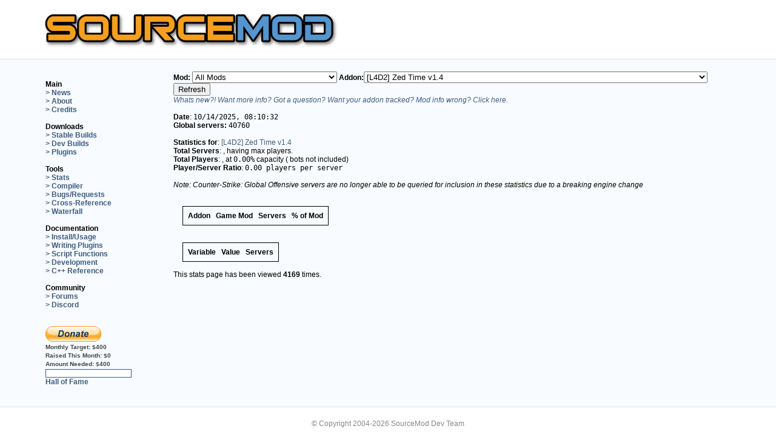

--- FILE ---
content_type: text/html; charset=UTF-8
request_url: https://www.sourcemod.net/newstats.php?mod_id=0&addon_id=2985
body_size: 72269
content:
<!DOCTYPE html>
<html lang="en">
<head>
 <meta http-equiv="content-type" content="text/html; charset=UTF-8">
 <meta http-equiv="content-language" content="en">
 <title>SourceMod: Half-Life 2 Scripting</title>
 <meta name="description" content="SourceMod (SM) is an HL2 mod which allows you to write modifications for Half-Life 2 with the Small scripting language.">
 <meta name="keywords" content="source mod, sourcemod, amx mod x, amxmodx, amx mod, amxmod, amx, amxx, mod, cs, cstrike, czero, counter-strike, metamod, plugin, plugins, halflife, half-life, server, scripts, development">
 <meta name="robots" content="index,follow">
 <link rel="stylesheet" type="text/css" href="style.css">
 <link rel="stylesheet" type="text/css" href="style-new.css">
 <link rel="shortcut icon" href="favicon.ico" type="image/x-icon">
 <link rel="shortcut-icon" href="favicon.ico" type="image/x-icon">
 <link rel="alternate" type="application/rss+xml" title="SourceMod News" href="rss2.php">
 <link rel="stylesheet" href="https://maxcdn.bootstrapcdn.com/font-awesome/4.4.0/css/font-awesome.min.css">
</head>
<body>
  <div class="container">
    <a href="/"><img src="logo.png" width="500" alt="SourceMod Logo" id="logo"></a>
  </div>
  <div class="wrapper">
  <table class="container" width="100%" border="0" style="border-collapse:collapse;">
   <colgroup><col width="15%"><col width="85%"></colgroup>
   <tr>
    <td id="nav" class="each" width="18%">
	     <br>
     <b style='color:black;'>Main</b><br>
     <a href="index.php" class="navlinks">&gt; News</a><br>
     <a href="about.php" class="navlinks">&gt; About</a><br>
     <a href="credits.php" class="navlinks">&gt; Credits</a><br>
	 <br>
	 <b style='color:black;'>Downloads</b><br>
	 <a href="downloads.php?branch=stable" class="navlinks">&gt; Stable Builds</a><br>
     <a href="downloads.php?branch=dev" class="navlinks">&gt; Dev Builds</a><br>
	 <a href="plugins.php" class="navlinks">&gt; Plugins</a><br>
	 <br>
	 <b style='color:black;'>Tools</b><br>
     <a href="newstats.php" class="navlinks">&gt; Stats</a><br>
	 <a href="compiler.php" class="navlinks">&gt; Compiler</a><br>
	 <a href="https://www.github.com/alliedmodders/sourcemod/issues" class="navlinks">&gt; Bugs/Requests</a><br>
	 <a href="https://cs.alliedmods.net/" class="navlinks">&gt; Cross-Reference</a><br>
	 <a href="https://builds.alliedmods.net/sm/waterfall" class="navlinks">&gt; Waterfall</a><br>
     <br>
     <b style='color:black;'>Documentation</b><br>
     <a href="https://wiki.alliedmods.net/index.php/Category:SourceMod_Documentation" class="navlinks">&gt; Install/Usage</a><br>
     <a href="https://wiki.alliedmods.net/index.php/Category:SourceMod_Scripting" class="navlinks">&gt; Writing Plugins</a><br>
     <a href="https://sm.alliedmods.net/new-api/" class="navlinks">&gt; Script Functions</a><br>
     <a href="https://wiki.alliedmods.net/index.php/Category:SourceMod_Development" class="navlinks">&gt; Development</a><br>
     <a href="https://sm.alliedmods.net/doxygen/" class="navlinks">&gt; C++ Reference</a><br>
     <br>
     <b style='color:black;'>Community</b><br>
     <a href="https://forums.alliedmods.net/forumdisplay.php?f=52" class="navlinks">&gt; Forums</a><br>
     <a href="https://discord.gg/HUc67zN" class="navlinks">&gt; Discord</a><br>
     <!--<a href="irc.php" class="navlinks">&gt; IRC</a><br>-->
	<br/><br/>
	<a href="donate.php"><img src="btn_donate_LG.gif" alt="Donate" border="0"/></a>

	
	<br/>
	<span class="dapi">Monthly Target:&nbsp;</span><span class="dapi">$400</span>
	<br/>
	<span class="dapi">Raised This Month:&nbsp;</span><span class="dapi">$0</span>
	<br/>
	<span class="dapi">Amount Needed:&nbsp;</span><span class="dapi">$400</span>
	<br/>
	<div style="width:140px; height:12px; background-color:#FFFFFF; border:1px solid #3D5D80;">
	<div style="width:0%; height:10px; margin:1px; background-color:#3D5D80;line-height: 8px;">
	<span style="font-size:8px; color: #fff;">&nbsp;0%&nbsp;</span>
	</div></div>
	<a href="halloffame.php" class="navlinks">Hall of Fame</a>
	<br/>
	<br/>
    </td>
    <td id="txt" class="each" width="85%">


<form action='newstats.php' method='get'><b>Mod:  </b><select name='mod_id'><option value='0'>All Mods</option><option value='652'>Age of Chivalry</option><option value='1710'>Alien Swarm</option><option value='76'>Art of Ascension</option><option value='62'>Battle Grounds 2 0.17</option><option value='1031'>Blade Symphony</option><option value='550'>CS Pro Mod</option><option value='72'>CTF 1.7 Pro</option><option value='413'>CTF 1.71 Pro</option><option value='444'>Capture the DragonBalls</option><option value='2228'>Counter-Strike: Global Offensive</option><option value='81'>Counter-Strike: Source</option><option value='182'>Counter-Strike: Source Beta</option><option value='100'>DHL2 Deathmatch</option><option value='95'>Dark Messiah</option><option value='91'>Day of Defeat: Source</option><option value='832'>Deathmatch</option><option value='89'>Dodgeball</option><option value='96'>Dystopia</option><option value='73'>Dystopia V1 beta</option><option value='412'>Dystopia v1</option><option value='80'>Empires</option><option value='51'>Eternal-Silence</option><option value='141'>Eternal-Silence</option><option value='83'>Firearms Source</option><option value='566'>Fistful of Frags</option><option value='61'>Fortress Forever</option><option value='350'>GES-DM</option><option value='674'>GES-DM</option><option value='104'>GMod 9.0.4</option><option value='125'>Garry's Mod 10</option><option value='65'>HL2DM Pro</option><option value='101'>Half-Life 1 Source: Multiplayer</option><option value='35'>Half-Life 2: Jaykin' Bacon Source</option><option value='79'>Half-Life 2:Deathmatch</option><option value='52'>Heat of Battle:Source</option><option value='64'>Hidden: Source</option><option value='98'>Hidden: Source B4</option><option value='321'>Insects Infestation</option><option value='58'>Insurgency</option><option value='158'>Iron Grip: The Oppression</option><option value='99'>Kreedz Climbing</option><option value='1184'>Left 4 Dead</option><option value='1186'>Left 4 Dead 2</option><option value='1513'>Left 4 Dead 2 Demo</option><option value='92'>Neotokyo</option><option value='85'>NimMod</option><option value='3376'>No More Room in Hell</option><option value='59'>Nuclear Dawn</option><option value='88'>Obsidian Conflict</option><option value='86'>Off Limits</option><option value='151'>Pirates, Vikings and Knights II</option><option value='63'>Plan of Attack Beta 4</option><option value='82'>ProDoD</option><option value='94'>Project Hull-Breach</option><option value='57'>Quest</option><option value='69'>ResistanceAndLiberation</option><option value='105'>Shell Shock</option><option value='55'>SourceForts</option><option value='77'>SourceRacer</option><option value='78'>Stargate: The Last Stand</option><option value='726'>StargateBFL</option><option value='102'>StriderMod 0.3.5.1 Team Deathmatch</option><option value='54'>Synergy</option><option value='97'>Synergy</option><option value='524'>Team Deathmatch</option><option value='273'>Team Deathmatch</option><option value='965'>Team Dogfight</option><option value='488'>Team Dogfight</option><option value='558'>Team Fortress 2</option><option value='56'>The Ship</option><option value='67'>Tim Coop</option><option value='103'>Troy : Divine Playground</option><option value='71'>Wanted Mod</option><option value='169'>Zombie Master</option><option value='612'>Zombie Panic!</option></select><b>Addon:</b><select name='addon_id'><option value='0'>All Addons</option><option value='339'>&quot;unnamed&quot; - Auto Name Changer [31 May 08]</option><option value='3789'>0.1.1</option><option value='209'>1 v 1 aka Knife Fight</option><option value='483'>1v1 Knife Fight (1.0.2, 10/7/2008)</option><option value='164'>AFK Manager</option><option value='553'>AFK Manager (Any Mod)</option><option value='2111'>ALIEN VS PREDATOR</option><option value='304'>AMXBans SteamID Validator</option><option value='4217'>AWP Crosshair</option><option value='1708'>Accelerator</option><option value='116'>Accessories</option><option value='1433'>Ace Bot Taunt:SM (v1.2.1) with renaming and quota manager</option><option value='442'>Add friend (steam friends list) v0.6</option><option value='3207'>Admin Block Protection System v1.1</option><option value='369'>Admin Chat Color</option><option value='556'>Admin Cheats</option><option value='229'>Admin Connect Message</option><option value='2199'>Admin Custom Votes</option><option value='1372'>Admin ESP</option><option value='419'>Admin ESP Spectate</option><option value='288'>Admin List</option><option value='230'>Admin Player Team Switch Menu</option><option value='1264'>Admin Powers: Set Soldier Rage Amount (Buff Banner)</option><option value='1159'>Admin Powers: Set Uber Charge Amount</option><option value='343'>Admin Sentinel</option><option value='1255'>Admin Smite v2.0</option><option value='181'>Admin Sounds</option><option value='2928'>Admin Stealth</option><option value='205'>Admin logging</option><option value='165'>AdminTools: Source</option><option value='3274'>Adminlist [which Admin is currently online?]</option><option value='2724'>Adminslist [which Admin is currently online?]</option><option value='110'>Ads</option><option value='688'>Advance Restart</option><option value='133'>Advanced Chat (gag, mute, deadtalk)</option><option value='220'>Advanced Client Redirect</option><option value='567'>Advanced Map Configuration</option><option value='352'>Advanced Menu Say for Admins Only, Non-Admins &amp; Private Messages V2.0 [9 Jun 08]</option><option value='1509'>Advanced Speed Meter</option><option value='111'>Advanced Team Attack Control</option><option value='1627'>Advanced Weaponiser 2 - TF2's new innovative arsenal!</option><option value='155'>Advanced c4 timer</option><option value='285'>Advertisements</option><option value='622'>Advertisements - MySQL Updated 2/5/09</option><option value='141'>Aimbot detection</option><option value='510'>AllTalk Manager</option><option value='748'>Allow HLSS</option><option value='1972'>Alpha Extended</option><option value='4158'>Always show connection or disconnection</option><option value='4521'>Anti Adverts Logger / Chat Filter / Server Monitoring by Dampflok / Mad-Cats.com</option><option value='240'>Anti Barrier Jumping</option><option value='1478'>Anti Bunny Hop</option><option value='353'>Anti-Micspam v0.3 (6/11)</option><option value='1257'>Anti-Micspam v0.5 (01/22)</option><option value='1095'>Anti-Ping Mask</option><option value='539'>Anti-Reconnect v1.0.2</option><option value='426'>Anti-Rejoin v1.0.1</option><option value='545'>Anti-TK Manager</option><option value='178'>Anti-camp</option><option value='1103'>Anticamp CS:S - 2.1</option><option value='342'>Anticamp Source</option><option value='1508'>Attack Marker - Colored markers which shows your teammates where to attack.</option><option value='1364'>Auto !zspawn</option><option value='2589'>Auto Aimer (V0.4.5 Update)</option><option value='662'>Auto Recorder</option><option value='4548'>Auto Team Switch Every X Rounds</option><option value='129'>AutoChangeLevel v1.0</option><option value='256'>AutoChangeMap</option><option value='138'>Autojoin</option><option value='1254'>Automatic Bot Names</option><option value='1064'>Automatic demo recording v1.4</option><option value='1659'>Autoresponder</option><option value='226'>Awp Punish</option><option value='3199'>BEsaysounds</option><option value='511'>BOOM Headshot!</option><option value='1195'>Backpack</option><option value='119'>Bad name banning</option><option value='2765'>Bakr's NoBlock(no Mayhem bug &amp; very smooth)</option><option value='1253'>Ban Spam Prevention/Unconnected Block</option><option value='1397'>Ban disconnected players</option><option value='364'>Banlist downloader</option><option value='422'>Basic AFK Manager</option><option value='15'>Basic Admin Tool</option><option value='95'>Basic Chat (sm_say, sm_chat, sm_csay, etc)</option><option value='4222'>Basic Commands Configurable</option><option value='1212'>Basic Player Tracker</option><option value='180'>Basic Server Crontab</option><option value='94'>Basic Votes (votemap, votekick, voteban)</option><option value='307'>Beam Me Up Scotty!</option><option value='79'>Beetle's Mod</option><option value='325'>Benchmark Exploit Blocker</option><option value='3211'>BlackBox Tools: Admin Camera</option><option value='550'>Block Spectate Join Messages for Admins</option><option value='546'>Blood Plugin (Standalone)</option><option value='357'>Bomb Defuser Gets a Slappin!</option><option value='4183'>BombEvents V2</option><option value='202'>Bot Ping</option><option value='160'>Bot Tools</option><option value='190'>Bot, Drop the Bomb</option><option value='2594'>Bots on the server</option><option value='1132'>Botslayvote v1.1</option><option value='96'>Bounty</option><option value='3633'>Breaking Point V1.0</option><option value='4371'>Bulletproof Shield Plugin</option><option value='4372'>Bulletproof Shield Plugin</option><option value='292'>Bunny Hop!</option><option value='3189'>BunnyHop [V1.0.1]</option><option value='3443'>BunnyHop by using OnPlayerRunCmd</option><option value='289'>Buy a Frag *n00bs must have*</option><option value='188'>Buy it, dammit!: Source</option><option value='105'>C4 Countdown Timer</option><option value='2008'>CIDR Block - Block IP ranges for countries, hackers</option><option value='86'>CS:Conquest</option><option value='3808'>CS:GO AC: Cheating ConVars (2020)</option><option value='3197'>CS:S Blood &amp; Gore v5.3.2</option><option value='13'>CS:S DM</option><option value='108'>CS:S Flags</option><option value='208'>CS:S Laser Tag Plugin</option><option value='16'>CS:S Zombie Mod</option><option value='540'>CSS - GunGame:SM</option><option value='2426'>CSS BRush</option><option value='1290'>CSS Bank (including MySQL support)</option><option value='1153'>CSS Deathmatch Bonus HP/Nades</option><option value='1628'>CSS Quick Switch</option><option value='2262'>CSS+CSGO Set bot starting money</option><option value='247'>CShadowRunBanMutes</option><option value='1402'>Calculator.</option><option value='1359'>Call Admin with XMPP(Jabber)</option><option value='508'>Catch Nades</option><option value='2477'>Change Weapon Size</option><option value='336'>Change a players frag &amp; death values (24th May 08)</option><option value='372'>Chat Filter v0.2 (5/27)</option><option value='3449'>Chat-Processor Tags v1.1 (Replacement for Custom Chat Colors)</option><option value='671'>ChatLog v1.3.4 (Extended)</option><option value='359'>Cheat Control (for cheat commands/cheat impulses/cheat client cvars)</option><option value='424'>Cheat Control (for cheat commands/cheat impulses/cheat client cvars) v1.4</option><option value='1245'>Cheat commands that require sv_cheats 1</option><option value='674'>Cheat cvar and plugin exploit blocker</option><option value='506'>Cheater Hater</option><option value='2018'>Checkpoints</option><option value='174'>Cheer!</option><option value='687'>ClanMatch Server Player Manager 1.1.2</option><option value='68'>Clanmatch-Plugin</option><option value='157'>Client Exec</option><option value='3504'>Client Initialized Voting -Alltalk</option><option value='3505'>Client Initialized Voting -Gravity</option><option value='3506'>Client Initialized Voting -Jetpack</option><option value='3507'>Client Initialized Voting -Spec</option><option value='60'>ClientCommand Reset</option><option value='1282'>Color Code Cleanup</option><option value='2387'>Colour Adverts</option><option value='404'>Command Blocker</option><option value='197'>CommandReact</option><option value='348'>Commander Down V1.0 [07 Jun 08]</option><option value='528'>Connect Announce</option><option value='1111'>Connect Spam Blocker</option><option value='1119'>Connect Spectate</option><option value='3242'>Connect Spectate (Auto Spectator, a War Server must have)</option><option value='175'>Connect/Disconnect Announcer with Sounds</option><option value='1307'>Console Welcome Message (1.0.0)</option><option value='23'>Counter Strike Bot Control</option><option value='57'>CounterScanner </option><option value='123'>Country Filter</option><option value='597'>Country Nick Plugin</option><option value='1110'>Crashed Map Recovery</option><option value='301'>Crazy Drug</option><option value='2574'>Crazy Jet</option><option value='2181'>Create Admin</option><option value='3249'>Crit sounds</option><option value='312'>Critical Hit Modifier</option><option value='1140'>Custom Files Filter Checker</option><option value='2771'>Custom Player Skins (Core)</option><option value='651'>Custom U-Ammo for Left 4 Dead</option><option value='2946'>Custom Votes Redux (v1.7 - 4/13/14)</option><option value='361'>Custom Votes v0.4.1 (6/9)</option><option value='4341'>DOD:S Nostalgic Death</option><option value='573'>DOD:S Reverse Tag</option><option value='193'>DOD:S Team Balancer</option><option value='49'>DODSfix</option><option value='612'>Dailyconfig plugin</option><option value='186'>Damage Money</option><option value='1125'>Damage Sound</option><option value='3243'>Damage Sound v2.1 (aka hitsound)</option><option value='2325'>Damage Supperssor</option><option value='3195'>Damage report/stats (1.1.13)</option><option value='2586'>Damages Stats</option><option value='1269'>Database statistics</option><option value='451'>Dead Alltalk</option><option value='2124'>DeadRinger for any class (beta)</option><option value='414'>DeadTalk 1.0</option><option value='318'>Deatch Match Timer</option><option value='3186'>Death Beam</option><option value='1146'>Death Sound</option><option value='392'>Death Zone</option><option value='1152'>DeathMatch</option><option value='143'>Deathmatch Team Balancer</option><option value='536'>DecapiNation</option><option value='3209'>DecapiNation</option><option value='1540'>Default Map Changer</option><option value='2592'>Delete.</option><option value='2533'>Delete.</option><option value='2541'>Delete.</option><option value='112'>Disable Spec for Cash</option><option value='329'>Dissolve (player ragdolls)</option><option value='4379'>DoD Anti Bot (RCBOT2) TK</option><option value='720'>DoD AntiProne Source v1.0 (Requires Dukehacks Extension!) [11th July 2009]</option><option value='4429'>DoD Bonus Round Custum</option><option value='509'>DoD CloseCombat Source v1.0 (Melee and/or Pistols Only!) [13th october 2008]</option><option value='719'>DoD Custom Victory Sounds v1.0 (Replace the round-win music!) [11th July 2009]</option><option value='4423'>DoD Death Overlay</option><option value='559'>DoD DropGrenades Source v1.0 (requires DukeHacks extension!) [27th November 2008]</option><option value='541'>DoD DropHealthKit Source v1.0 (requires Dukehacks Extension!) [16th November 2008]</option><option value='543'>DoD FinishRound Source v1.0 (finish round before map change!) [16th November 2008]</option><option value='4418'>DoD Halloween Bonus Round</option><option value='4420'>DoD Halloween Spawn Pumpkins and Scarecrow.</option><option value='130'>DoD Medic</option><option value='455'>DoD Nostalgia Source (1.3 weapon loadout for DoD:S) v1.0 [29th August 2008]</option><option value='148'>DoD One Weapon Mod</option><option value='699'>DoD ReloadGarand Source v1.0 (requires Dukehacks Extension!) [4th April 2009]</option><option value='507'>DoD Restock Source v1.0 (refresh your ammo!) [13th October 2008]</option><option value='447'>DoD TeamManager Source v0.35 [24th Aug 2008]</option><option value='4415'>DoD TeamManager Source v1.22 + ADDONS! (Multi-Language)</option><option value='452'>DoD:S Admin Weapons v0.2 Updated 8/24/2008</option><option value='549'>DoD:S Capture Bonus</option><option value='431'>DoD:S GunGame 0.3 (Updated 07/28)</option><option value='535'>DoD:S NoNades</option><option value='4383'>DoD:S Speed management</option><option value='467'>DoD:S Zombie Mod (Alpha)</option><option value='538'>Domination Deathmatch</option><option value='184'>Don't Shout</option><option value='1316'>Door-Spawner</option><option value='1088'>Double Jump</option><option value='2687'>Download Preferences</option><option value='450'>Download Table Statistics v1.1</option><option value='2148'>Dr.Hax</option><option value='489'>Drop Money On Death</option><option value='2042'>Duck</option><option value='448'>Dynamic Hostname [V2.0 - 8/19/2008]</option><option value='320'>Dynamic Light Setting</option><option value='1502'>Dynamic MOTD</option><option value='313'>Dynamic Map Rotations (Nextmap Based on # of Players, Time, etc)</option><option value='330'>Dys: SpawnQueueInfo</option><option value='598'>ELO Ranking</option><option value='64'>ES Tools</option><option value='3017'>Edict Overflow Fix v2.6 (10/03/15)</option><option value='3285'>Edict Overflow Prevention v2.9 (18/12/15)</option><option value='522'>Empires BuildTrace</option><option value='204'>Enforce Team Play</option><option value='146'>Enforce the time limit.</option><option value='4477'>English or Spanish?</option><option value='2010'>Enhanced Sprays | Dead Sprays</option><option value='2159'>Entity Commands</option><option value='53'>Entity Grabber</option><option value='649'>Entity Parent similar Entmod (v1.1.5)</option><option value='575'>Entity Saving / Restore Tool (Furniture for example)</option><option value='458'>Entity Tools 1.1</option><option value='102'>EventInfo</option><option value='1267'>Everybody can be 1337 now.</option><option value='527'>Evil Admin: Beam</option><option value='525'>Evil Admin: Glow</option><option value='524'>Evil Admin: Health v1.0.102</option><option value='520'>Evil Admin: Mirror Damage</option><option value='519'>Evil Admin: Noxious Gases</option><option value='517'>Evil Admin: Pimp Slap</option><option value='523'>Evil Admin: Rocket v1.0.101</option><option value='518'>Evil Admin: Trail</option><option value='516'>Evil Admin: Vision</option><option value='3188'>Exclude Chat</option><option value='302'>Execute Configs</option><option value='570'>Explode</option><option value='376'>Explode v0.1 (5/26)</option><option value='2137'>Extended Commands</option><option value='627'>Extended Map configs</option><option value='118'>Extended Votes (votegravity, voteff, voteburn, vot</option><option value='131'>External Chat Notifications</option><option value='158'>Extra Cash</option><option value='317'>Extra Nades</option><option value='643'>FF Connect/Disconnect Messages</option><option value='629'>FF Flag Assist Points</option><option value='417'>FF HUD Clock</option><option value='360'>FF Location Messages</option><option value='3203'>FF Location Messages</option><option value='443'>FF OvD Enforce</option><option value='3193'>FF Skill Utility</option><option value='3906'>FFA plugin</option><option value='303'>Fair Team Balancer</option><option value='338'>Fake Client Execute</option><option value='1798'>Fake sv_downloadurl to players</option><option value='259'>FakeClients</option><option value='3952'>Fexec - executes a command on behalf of another player</option><option value='2944'>File Downloads</option><option value='4369'>Find command</option><option value='378'>Fireworks!</option><option value='2120'>Fix Map Lasers (env_laser and env_beam)</option><option value='513'>Flamethrower</option><option value='400'>Flare Extinguisher (Pyro flare exploit fix) v1.0 (7/04)</option><option value='698'>FlashProtect</option><option value='397'>FlashWars</option><option value='726'>Flesh'n'Scream v1.1</option><option value='2660'>Force HTML MOTDs v1.0.5 (Updated: 3/10/11)</option><option value='24'>ForgiveTK</option><option value='1129'>Forlix DeadChat</option><option value='684'>Forlix FloodCheck v1.0</option><option value='3215'>Forlix Piratewars</option><option value='1121'>Forlix TempBanFix</option><option value='682'>Forlix mg_piratewars NoBreak v1.0</option><option value='347'>Frags Contest Plugin</option><option value='445'>Full Arena Teams</option><option value='606'>FuncommandsX</option><option value='644'>GG4 DEATHMATCH ADDON</option><option value='1292'>Game Description Override</option><option value='380'>Game Name Description Changer</option><option value='2063'>GameUI Crash Fix</option><option value='2971'>Gamemode Manager</option><option value='418'>Gas</option><option value='161'>Get Location</option><option value='3632'>Ghost Plugin - Play whilst dead + noclip</option><option value='65'>Glittermod</option><option value='41'>Global Banlist</option><option value='109'>Glows</option><option value='1694'>GoreX</option><option value='219'>GotGames WarMod</option><option value='253'>Grand Bank</option><option value='2150'>Greentexter</option><option value='258'>Grenade Pack V1.0</option><option value='4397'>Grenade Spawn Protection</option><option value='287'>Grenade Trails</option><option value='3870'>Gun Menu</option><option value='81'>GunGame (ES)</option><option value='85'>GunGame:SM</option><option value='1061'>Gungame for HL2DM</option><option value='577'>Gungame-Deathmatch</option><option value='2747'>H-Balance (Team balancer)</option><option value='225'>H-Reserved Slots</option><option value='423'>HE Arena:Source</option><option value='173'>HL2: Deathmatch Unassigned Kicker</option><option value='529'>HL2:DM Roleplay Revised V2.3 by Pinkfairie and Krim</option><option value='3844'>HL2DM - Fade</option><option value='3835'>HL2DM - Grenade Trails</option><option value='437'>HLSW Info</option><option value='22'>HLStatsX</option><option value='1261'>HLstatsX:CE Ingame Plugin</option><option value='3860'>HNR - Hit N Run</option><option value='3332'>HNS XP MOD Help!</option><option value='128'>HP Left</option><option value='122'>HP Regeneration</option><option value='4364'>HS Round Vote for Aim Maps</option><option value='194'>HUD Message</option><option value='366'>Half Life Clock</option><option value='4416'>Halloween Random sounds</option><option value='486'>Headshot Only</option><option value='1274'>Health Display (aka Show NPC HP) v2.5.25</option><option value='101'>Healthkit On Death</option><option value='354'>Help Menu v0.1 (6/10)</option><option value='2781'>Help to my plugin please</option><option value='2135'>HelpNoobHp</option><option value='171'>Heroes: Source</option><option value='498'>Hidden:Source] Physics Vs</option><option value='1328'>Hidden:source Hidden HandiCap</option><option value='328'>HiddenSourceMod V0.2 (now with TF2 testversion)</option><option value='1914'>Hide Bots in Kill Feed</option><option value='412'>HideNSeek [alpha]</option><option value='405'>High Ping Kicker</option><option value='512'>High Ping Kicker - Lite Edition</option><option value='142'>Hitgroup Restrictions</option><option value='3846'>Hl2dm - fov+</option><option value='132'>HookMod</option><option value='185'>Hostage Down!</option><option value='265'>HpRegeneration</option><option value='1862'>Hud Say</option><option value='472'>INS: Death Notice</option><option value='2194'>IP Block</option><option value='3252'>IP Range Ban based on MySQL</option><option value='17'>IRC Relay</option><option value='282'>IRC Relay (v2.0.0)</option><option value='1249'>ImageMap</option><option value='745'>Immunity Reserve Slots</option><option value='3187'>Infinite Ammo</option><option value='2048'>Infinite-Jumping (Bunny Hop, Double Jump &amp; Initial Jump Height Modification)</option><option value='1559'>Infinite-Jumping (Bunny Hop, Double Jump &amp; Initial Jump Height Modification)</option><option value='1382'>Infinite-Jumping (Bunny Hop, Double Jump &amp; Initial Jump)</option><option value='210'>InstaGib: Source</option><option value='488'>InstantUber - Team Fortress 2 Plugin that gives Medic 100% UberCharge on respawn</option><option value='245'>InteRank v1.0 [Multi-Server Stats]</option><option value='1168'>Intelligence Timer</option><option value='618'>Item / Entity Identifier, Creator, Remover (Roleplay Tools)</option><option value='243'>Jail Mod [ENTITY VERSION]</option><option value='370'>JailMod++</option><option value='1155'>Jailskins</option><option value='3922'>Jarate Floats</option><option value='115'>Jetpack</option><option value='416'>Jukebox Source</option><option value='1173'>Jukebox for Source - Streaming Music System</option><option value='487'>Jump Pads</option><option value='642'>Jump Pads 1.0 - Requires Dukehacks</option><option value='534'>KK Random Intro</option><option value='430'>KZ/Climb Timer</option><option value='2627'>Karma System Redux</option><option value='82'>Keeper�s HL2DM Headshot Plugin</option><option value='655'>Keeper�s HL2DM Sounds Plugin</option><option value='1459'>Kigen's Anti Cheat, v1.2.1.4</option><option value='3201'>Kigen's Anti-Cheat 1.1.9</option><option value='189'>Kill Bonus</option><option value='4451'>Kill the Red Man</option><option value='438'>Killer info display</option><option value='2305'>Knife Limit!</option><option value='1284'>KnifeDrop - Drop your Knife !</option><option value='145'>KnifeMug</option><option value='3055'>KnifeSound 2.0</option><option value='167'>KnifeSyphon</option><option value='266'>Knowledgebase</option><option value='2416'>KvConfigs</option><option value='614'>L4D - Display Damage</option><option value='569'>L4D - L4D Painter</option><option value='563'>L4D - Tank Colorer</option><option value='635'>L4D Chase by Tank Gameplay</option><option value='4287'>L4D Common infected targets minigun</option><option value='555'>L4D Director Enforcer</option><option value='558'>L4D Friendly Fire damage remover</option><option value='1136'>L4D Ghost Fly</option><option value='583'>L4D Infected Exploit Fix</option><option value='586'>L4D Kill Blocker</option><option value='4570'>L4D Kills Screen Fade (12-Jan-2026)</option><option value='592'>L4D Melee Bug Detector</option><option value='631'>L4D QuickNap (Expert Campaign Mod)</option><option value='588'>L4D VS Spectator Exploit Fix</option><option value='752'>L4D Vote Manager 2</option><option value='554'>L4D Voting Manager</option><option value='4569'>L4D1 Kills Screen Fade (11-Jan-2026)</option><option value='1324'>L4D2 &quot;Take a break&quot; Free Roam</option><option value='1639'>L4D2 Gore v1.2 by DiscoBBQ</option><option value='3235'>L4D2 Melee Weapons Mod 2.2.1</option><option value='3616'>L4D2 Multiplayer RMC</option><option value='1360'>L4D2 Super Survival</option><option value='3617'>L4D2 auto change Maps</option><option value='561'>L4D: Goremod v1.1 by Pinkfairie</option><option value='3210'>L4D: Vote Guard *Updated 1.5.09*</option><option value='1158'>LOL Overtime</option><option value='1373'>Lame Connection Punisher: Source</option><option value='42'>Last Connected</option><option value='335'>Last Seen v0.1 (5/21)</option><option value='156'>LastMan</option><option value='1106'>Left 4 Dead Anti-Camp plugin</option><option value='619'>Left 4 Dead Build Enabler</option><option value='341'>Location Saver</option><option value='3255'>Log flusher</option><option value='1277'>Log flusher</option><option value='2715'>Look At Weapon Reset</option><option value='124'>Losing Team Slayer</option><option value='1466'>Loyalty Plugin 2.1.1 (Updated 10-31-10)</option><option value='1570'>Loyalty Point System</option><option value='3936'>Lrthrome - Fast &amp; Light IPv4 CIDR filter lookup server</option><option value='4407'>MG Respawn No Death</option><option value='2449'>MOTD - Popup a custom URL for a user</option><option value='2997'>MOTDgd Advertisements (2.3.2 - 30/06/15)</option><option value='12'>Mani Admin Plugin</option><option value='275'>Mani-Reset-Rank</option><option value='217'>ManiCompat</option><option value='4511'>Map Change Permission</option><option value='316'>Map Decals</option><option value='1856'>Map Decals</option><option value='3380'>Map Election v0.6  (Updated May 11, 2016)</option><option value='309'>Map Rate</option><option value='1609'>Map Rate [RELOADED]</option><option value='4396'>Map bugfix, improvement and a little mod.</option><option value='1739'>MapChooser Extended 1.8.2 (Updated 2012-01-31)</option><option value='92'>Mapchooser (AMXX port)</option><option value='1772'>Mapchooser Extended Sounds (Updated 2011-11-03)</option><option value='1505'>Mapchooser Extended!</option><option value='99'>Maplister</option><option value='305'>Matrix Bullet Time!</option><option value='3198'>Matrix Style Jumping</option><option value='21'>Mattie Eventscripts</option><option value='323'>Medic Infection</option><option value='327'>Medic farming plugin</option><option value='3859'>Medkit Preventer</option><option value='306'>Meep Meep Speed!</option><option value='385'>Menu Based Rules</option><option value='11'>Metamod:Source</option><option value='351'>Minesweeper v0.1 (6/11)</option><option value='2131'>Mod ZOMBIE ESCAPE DODS</option><option value='650'>Model Fun</option><option value='163'>Model Menu</option><option value='1322'>Money balance</option><option value='4051'>Mscript - Load sourcemod plugins on specific maps (vscript for older games)</option><option value='454'>Mushroom Health</option><option value='1913'>Mute On Vote</option><option value='393'>MySCAL (MySQL Server Configs &amp; Admin Logging) - Need Feedback!</option><option value='278'>MySQL Banning - Single DB - Cover Multiple Servers</option><option value='3251'>MySQL Polls</option><option value='465'>N1G-CS:S-RANK - CS:S Ranking with optional Webinterface</option><option value='552'>Nade Spam Prevention</option><option value='595'>Name Checker 1.3</option><option value='166'>NameChanger</option><option value='227'>Napalm Grenades!</option><option value='4042'>Net_Graph.smx</option><option value='106'>Network Monitor</option><option value='56'>Newsstand</option><option value='97'>Nextmap (port from amxx)</option><option value='294'>Nifty Tools</option><option value='104'>No Block</option><option value='1380'>No Death Frags (works for all games)</option><option value='1381'>No Double Push - Set return time (wait) of buttons (works for any game)</option><option value='514'>No Fall Damage (orangebox)</option><option value='466'>No Hostage/Player Block</option><option value='464'>No Team Flash</option><option value='3220'>NoBlock</option><option value='4508'>Noblock On Stuck</option><option value='1189'>Noblock players and grenades</option><option value='314'>Nukem!</option><option value='1113'>Observe Client 1.2.1</option><option value='144'>Official HLstatsX Ingame Plugin</option><option value='2158'>Old Half-Life Prop Grabing</option><option value='576'>One Man Army</option><option value='340'>Only-Melee</option><option value='71'>Onslaught</option><option value='3731'>OpenIdle</option><option value='485'>Paintball</option><option value='4538'>Pay the Toll Troll</option><option value='1989'>PayPal Donations</option><option value='344'>PermaMute v0.1 (5/25)</option><option value='551'>Permanent Muting/Gagging/Silencing across servers</option><option value='1963'>Pinion Adverts</option><option value='3273'>Pinion Adverts [Video Ads + Steam Community]</option><option value='471'>Pipe Bomb Model Changer (beer bottles, watermelons, etc.)</option><option value='192'>Plant and Run: Source</option><option value='195'>Plant/Defuse Money</option><option value='408'>Player All Talk</option><option value='3205'>Player All Talk/Team Talk</option><option value='2180'>Player Announcer</option><option value='1895'>Player Outline</option><option value='1447'>Player Threshold Configs</option><option value='746'>Player Time Tracker [1.5.3]</option><option value='744'>Player Time Tracker [1.5]</option><option value='2815'>Player Trails</option><option value='1724'>Player Warnings v1.0.8 (Updated: 2/27/11)</option><option value='1288'>Player's birthday.</option><option value='1315'>Player-Teleport (sm_goto, sm_bring)</option><option value='3192'>Players List</option><option value='213'>Players Votes (v1.2.1)</option><option value='1510'>Players Votes (v1.5.0)  Updated Aug 09 2009</option><option value='658'>Plugin Autoupdater</option><option value='557'>Plugin Manager</option><option value='1448'>Point Entity Control</option><option value='2414'>Poon RTD (v1.0.23, 2014-02-28)</option><option value='725'>Powerups for HL2DM</option><option value='319'>PredatorMod</option><option value='2795'>Projectile Replacer</option><option value='80'>PsychoReader</option><option value='296'>Psychostats Interface Plugin</option><option value='1176'>Psychostats Interface Plugin Rearmed</option><option value='413'>PunchShot 1.0</option><option value='568'>Pure-logger</option><option value='365'>Pyro Explosion</option><option value='2361'>Pyro's jetPack The Fury</option><option value='1909'>Pyrovision (Updated 2012/07/24)</option><option value='182'>Quake Chat: Source</option><option value='207'>Quake Mod: Source</option><option value='2890'>Quake Sounds v3 [04-3-2015]</option><option value='98'>Quick Messages</option><option value='2505'>QuickBan 1.0 (5/7/14)</option><option value='183'>QuickDefuse</option><option value='334'>REGEX Word Filter</option><option value='107'>RPGx</option><option value='153'>Radio - v1.0.0.1</option><option value='291'>Radio Help Icon</option><option value='425'>Radio Spam Block v1.0.0</option><option value='215'>Raffle V1.0.2</option><option value='1220'>Rage Quit</option><option value='4094'>Random plant blocker 1.0.0 [2021/12/20]</option><option value='707'>RandomCycle+</option><option value='2163'>Randy Pistols Warmup</option><option value='103'>RateChecker</option><option value='117'>Ratio Limit Item</option><option value='4368'>Rcbot2 1.3 First bot</option><option value='677'>Rcon locker / exploit fix</option><option value='1898'>Ready Steady Pan Setup (v1.2, 1/13/2012)</option><option value='1647'>RealisticHealthMod</option><option value='3253'>Reflect team damage</option><option value='1148'>Remember Spectators v1.2.5</option><option value='401'>Remove Entities</option><option value='1124'>Remove Map Text (game_text)</option><option value='201'>Required Cappers Changer</option><option value='391'>Reserved Spectators/Teams (Inc TF2) V1.5 [21 Jun 08]</option><option value='1268'>Reserved Sprays</option><option value='87'>Restrict Item</option><option value='4458'>Robot  Spaceman Resmi WA: 0812-9270-5283</option><option value='91'>Rock The Vote</option><option value='4419'>Rock n Speed Run for DoDS</option><option value='2112'>Roleplay spawn protection</option><option value='125'>RollTheDice</option><option value='154'>Round End Protection!</option><option value='1130'>Round Money</option><option value='1522'>Round Songs</option><option value='1981'>Round Timer</option><option value='1439'>Round end slay</option><option value='3260'>Round end slay</option><option value='1672'>Round-End Alltalk</option><option value='377'>RoundCron</option><option value='206'>Rules Menu And Rules Command</option><option value='2327'>RuneTF gamemode</option><option value='212'>Rungroup</option><option value='168'>Russian Roulette</option><option value='382'>SLAUGHTERHOUSE RANKING</option><option value='135'>SM Addadmin</option><option value='127'>SM Bank</option><option value='177'>SM Bank Mod: MySQL</option><option value='1826'>SM Bullet Time(CSS/HL2DM/CSGO)</option><option value='3190'>SM CS:S KillStats - 1.1.1</option><option value='162'>SM CS:S KillStats Mod - Shows players statistics a</option><option value='170'>SM CS:S Team Balance</option><option value='2152'>SM Chat Trigger Detector</option><option value='463'>SM Damage</option><option value='295'>SM File Downloader and Precacher</option><option value='1099'>SM Godclip</option><option value='169'>SM Last Connect</option><option value='456'>SM Nextmap Info</option><option value='362'>SM Parachute</option><option value='3405'>SM Prefix change</option><option value='149'>SM Quake Sounds</option><option value='114'>SM Super Commands</option><option value='113'>SM Super Menu</option><option value='2023'>SM Time Warp</option><option value='4374'>SM Translator</option><option value='3200'>SM_ShowText</option><option value='274'>SQL Feedback</option><option value='4350'>SQL Whois</option><option value='530'>Sammy's Afker Kicker (Any mod/game)</option><option value='427'>Save Scores v1.0.2</option><option value='196'>Save scores</option><option value='90'>Say Sounds</option><option value='591'>Say Sounds (including Hybrid Edition) (3.0.8)</option><option value='2292'>Say afk</option><option value='749'>Scortched Earth</option><option value='484'>Scout No Scope</option><option value='2659'>Screen Overlays</option><option value='367'>Self Punisher</option><option value='172'>Sell!</option><option value='3222'>Send Fake cvar value</option><option value='670'>Server Autorestart</option><option value='579'>Server Binder</option><option value='403'>Server Chat Relay v0.1 (7/05)</option><option value='1265'>Server Clean Up</option><option value='3739'>Server Commands</option><option value='3196'>Server Defense 2.1</option><option value='1915'>Server Hud Logo</option><option value='1759'>Server Hud Logo</option><option value='584'>Server Redirect</option><option value='3194'>Server Startup Configuration</option><option value='248'>Server Startup Configuration</option><option value='3180'>Server WH</option><option value='548'>Server Whitelist</option><option value='4125'>Serverside &quot;connect&quot; blocker</option><option value='407'>Set Health</option><option value='276'>Set a players Color/Colour &amp; Rendering [Fun]</option><option value='2768'>ShortSprint</option><option value='3323'>Shotgun AltFire Lag-Compensation Fix</option><option value='626'>Show Damage v1.0.0</option><option value='639'>Show Health v1.0.1</option><option value='1563'>Show Keys (Version 1.0.1 - Updated 03.05.2011)</option><option value='1217'>Show NPC and Player Health (HP) v1.3.13</option><option value='2370'>ShowBans</option><option value='1330'>Signal PM System - MySQL based in-game Private Messaging</option><option value='3845'>Simon counter</option><option value='1161'>Simple AllTalk Manager</option><option value='2787'>Simple Balance [CSS]</option><option value='1144'>Simple Bounty</option><option value='2951'>Simple Bunny Hop</option><option value='1164'>Simple Chat Colors</option><option value='1797'>Simple Chat Colors (Redux)</option><option value='2726'>Simple Chat Filter</option><option value='1625'>Simple Chat Me</option><option value='1621'>Simple Chat Processor</option><option value='1910'>Simple Chat Processor (Redux)</option><option value='2894'>Simple Chat Responses</option><option value='3695'>Simple Mute-All Plugin</option><option value='2243'>Simple Muter for Jailbreak servers</option><option value='1073'>Simple Player / Admin Models</option><option value='2384'>Simple Player Teleport (GoTo)</option><option value='1308'>Simple Restrictions [CSS/CSPROMOD]</option><option value='1045'>Simple SourceMod Plugins Core</option><option value='251'>Simple Spawn Protection V1.0</option><option value='1118'>Simple Spectate</option><option value='446'>Simple TK Manager v0.4 Updated 8/23/2008</option><option value='1044'>Simple Team Balancer</option><option value='542'>Simple Team Manager</option><option value='2802'>Simple Votekick [Rock the Vote Based]</option><option value='3595'>SimpleConditions - Easy AddCond and RemoveCond</option><option value='615'>Simple_Source_Radio v1.3.3</option><option value='279'>Slot Expiration Notification</option><option value='1813'>Slow Hop - Jump Velocity Limiter - Speed Hacker Reducer</option><option value='93'>SmCash</option><option value='692'>Sm_Skinchooser for Counterstrike Source</option><option value='704'>Smoker Cloud Damage</option><option value='375'>SoD Client Settings</option><option value='283'>SoD Player Stats</option><option value='4381'>Sorry for my poor English. Health gauge is displayed on center text.  HP: |-#########</option><option value='1210'>Source Lotto</option><option value='78'>Source Utils</option><option value='214'>SourceBans (1.0.0 RC1)</option><option value='1455'>SourceBans Checker</option><option value='1092'>SourceBot</option><option value='277'>SourceForts - addtime and togglephase commands</option><option value='1362'>SourceIRC</option><option value='76'>SourceMod</option><option value='1731'>SourceMod Anti-Cheat</option><option value='2964'>SourcePets v1.185 (Updated: 2015-03-15)</option><option value='2220'>SourceTV Redirect</option><option value='315'>SourceTV admin demorecord</option><option value='2274'>SourceTV2D for CS:S &amp; CS:GO (and possibly other source games)</option><option value='4461'>Sourcemod Detailed Plugins List</option><option value='147'>Spank2</option><option value='1126'>Spawn &amp; Kill Protection</option><option value='371'>Spawn Protection</option><option value='290'>Spawn Protection v1.3</option><option value='228'>Special Effects!</option><option value='1076'>SpecialAttack Zones</option><option value='387'>Spectate Hop for Money Prevention</option><option value='686'>Spectate Time</option><option value='3070'>Spectate ragdolls eyes on death v 1.0.4 fix</option><option value='36'>Spectator ESP</option><option value='1400'>Spectator List</option><option value='4216'>Speed 1.0.1 [2022/07/01]</option><option value='1414'>Speed Meter</option><option value='673'>SpeedUp</option><option value='1499'>Spray 'n Display (incl. Web Panel)</option><option value='244'>Spray Pruning</option><option value='2430'>Spray Timer v1.2</option><option value='203'>Spray Tracer</option><option value='3206'>Spray Tracer v5.8b (Full v5.8a) updated 6/12/2011</option><option value='249'>Sprint v1.1</option><option value='139'>Sprint: Source 0.0.1b</option><option value='69'>Statsmeminimum</option><option value='4375'>Status2</option><option value='526'>Steam Community Profile Viewer</option><option value='1484'>Steam Group Admins</option><option value='1714'>Steam Group Admins (HTTP Prefetch)</option><option value='73'>SteamBans Detox</option><option value='1706'>SteamTools</option><option value='25'>Steambans CVAR-X</option><option value='26'>Steambans SRC</option><option value='457'>Sticky Launcher Stripper</option><option value='1120'>Sticky Nades</option><option value='1368'>Stop HintText Sound</option><option value='3227'>Stop Reliable Channel Overflows</option><option value='14'>Stripper:Source</option><option value='2107'>Stuck Connection Kicker</option><option value='729'>Stuff color changer for Roleplay</option><option value='1701'>Suicide Intercept</option><option value='1084'>SuperLogs: Age of Chivalry</option><option value='1090'>SuperLogs: CS:S</option><option value='1361'>SuperLogs: CSpromod</option><option value='1091'>SuperLogs: DOD:S</option><option value='1752'>SuperLogs: Dino D-Day 1.0.3</option><option value='1083'>SuperLogs: Fistful Of Frags</option><option value='1089'>SuperLogs: Generic</option><option value='1082'>SuperLogs: GoldenEye: Source</option><option value='1346'>SuperLogs: HL2MP / HL2DM</option><option value='1086'>SuperLogs: Insurgency</option><option value='1072'>SuperLogs: L4D</option><option value='1085'>SuperLogs: NeoTokyo</option><option value='1719'>SuperLogs: Nuclear Dawn 1.0</option><option value='1460'>SuperLogs: PVKII</option><option value='1065'>SuperLogs: TF2</option><option value='1286'>SuperLogs: TF2 2.0.4 (updated 2010-3-20)</option><option value='1177'>SuperLogs: ZPS 1.0.0</option><option value='310'>SuperNades - Modify HE Damage and Radius</option><option value='176'>SurfTools</option><option value='449'>Swap Team after x rounds</option><option value='3264'>Swap team foreigner (Jailbreak mod)</option><option value='1495'>SwarmTools - Alien Swarm Function Lib for Plugin Devs</option><option value='120'>Swear Replacement</option><option value='637'>TF2 Achievement Honeypot Plugin</option><option value='602'>TF2 Advanced Vote Scramble 1.1 [Last update: Jan. 11 2009]</option><option value='257'>TF2 Ammopacks</option><option value='462'>TF2 Auto Scramble Teams</option><option value='241'>TF2 Birthday Mode Hack</option><option value='326'>TF2 Blutsauger and Uebersaw Plugin</option><option value='390'>TF2 Build Restrictions</option><option value='389'>TF2 Class Restrictions</option><option value='231'>TF2 Class limit</option><option value='300'>TF2 ClassChooser</option><option value='298'>TF2 Cloak Syphon</option><option value='604'>TF2 Critvote</option><option value='2699'>TF2 Custom Projectiles</option><option value='355'>TF2 Custom Tab Workaround</option><option value='444'>TF2 Donations v1.1 by Pinkfairie</option><option value='406'>TF2 Fast Respawn</option><option value='337'>TF2 Firemines</option><option value='232'>TF2 Friendly Fire hack</option><option value='432'>TF2 Gore v1.0 by Pinkfairie</option><option value='4145'>TF2 Gravity Hands</option><option value='1139'>TF2 Halo Remover</option><option value='587'>TF2 Instagib 1.0.0 - Requires Dukehacks</option><option value='374'>TF2 Mandatory Taunt Mode v0.2 (5/27)</option><option value='415'>TF2 Medic Uber Charger</option><option value='255'>TF2 Medipacks</option><option value='349'>TF2 Melee Mode v0.2 (6/6)</option><option value='695'>TF2 Remote Control Sentry Guns</option><option value='322'>TF2 Respawn System</option><option value='246'>TF2 Stats</option><option value='4099'>TF2 Stats/TF2Stats Redux v1.0.0 (easy to setup multi-server stats)</option><option value='239'>TF2 Sudden Death Melee</option><option value='299'>TF2 Teleport Tools</option><option value='434'>TF2 Third Person v1.0 by Pinkfairie</option><option value='4224'>TF2 Utils</option><option value='469'>TF2 Weapons Locker OnTheGo (Updated 9/26/2008)</option><option value='2967'>TF2 Workshop Map Loader</option><option value='459'>TF2 pregame mayhem</option><option value='286'>TF2 sv_tags Disabler</option><option value='386'>TF2: &quot;Civilian Class&quot; Fixer</option><option value='332'>TF2: AddTime</option><option value='381'>TF2: Bonus Round Gravity</option><option value='3202'>TF2: Bonusround respawn</option><option value='324'>TF2: Capper Regeneration</option><option value='433'>TF2: Class Unlock</option><option value='331'>TF2: Destroy Engineer Buildings</option><option value='311'>TF2: Killer's Info</option><option value='308'>TF2: Parent Buildables To Moving Entities (Elevators, Cars etc)</option><option value='2336'>TF2: Random Bot Difficulty</option><option value='439'>TF2: Roll the Dice (0.1.8)</option><option value='333'>TF2: Sudden Death Melee Redux</option><option value='435'>TF2: Weighted Companion Cube Soccer</option><option value='664'>TF2Classic</option><option value='1256'>TF2DECAP:  Heads will roll! (Decapitation plugin)</option><option value='1704'>TF2Items</option><option value='1705'>TF2Items Manager Plugin</option><option value='453'>TF2NADES - 1.0.0.6 (26 Aug 2008)</option><option value='533'>TK Manager</option><option value='3712'>TOG Admin Targeting</option><option value='3714'>TOG Bot Damage Immunity</option><option value='2840'>TOG Custom Death Sounds</option><option value='3711'>TOG Defaul Map</option><option value='3619'>TOG Double Press Blocker</option><option value='3614'>TOG Save Locations</option><option value='3620'>TOG TK Tracker</option><option value='2612'>TOG Timeleft</option><option value='3710'>TOG Wire Pull [CS:S/CS:GO]</option><option value='2848'>TOGs Clan Tags</option><option value='2486'>TOGs Connect Messages v4.0, 4.0d</option><option value='3281'>TOGs Cvar Checker</option><option value='3615'>TOGs Database Adverts</option><option value='3279'>TOGs Deathmatch Team Balancer</option><option value='3003'>TOGs File Cleaner</option><option value='2749'>TOGs Jump / Bhop Stats</option><option value='537'>Tag Protection</option><option value='648'>Talk Tools v0.1 (3/2)</option><option value='4410'>Tank Wave Music (Finale Win Sound)</option><option value='1318'>Team Attack: Say Sorry / Forgive menu</option><option value='1699'>Team Ban</option><option value='4535'>Team Fortress 2 Arena</option><option value='4536'>Team Fortress 2 Arena</option><option value='187'>Team Join Control</option><option value='1541'>Team Only Noblock</option><option value='1240'>Team Restrict</option><option value='89'>TeamBets (Mani Bet Module Conversion)</option><option value='3437'>TeamGames (JailBreak teams, games, marks, fences, ...)</option><option value='297'>TeamMoney</option><option value='363'>TeamSwitch</option><option value='1441'>Teambalance</option><option value='441'>Teamspeak join v1.0.2</option><option value='429'>Teleport Mod</option><option value='2186'>Teleport to book</option><option value='368'>TeleportMod - Version 1.0</option><option value='747'>Telnet Relay 0.3 - Control your server from telnet</option><option value='350'>TempBan</option><option value='121'>Terms Agreement</option><option value='3077'>Test Plugin</option><option value='399'>The Hunted Gameplay Mod</option><option value='1712'>The RTLer - Chat support for Hebrew and Arabic</option><option value='566'>The Wild Ride</option><option value='2629'>The new RPG plugin</option><option value='1094'>Tick 100 Mapfix</option><option value='1598'>Tick X Map Fix - fix slow/damaging elevators and doors (aka tick100mapfix)</option><option value='4509'>Tidier Chat</option><option value='1097'>Tidy Chat</option><option value='1636'>Time Left Actions v2.7 (aka Timeleft Voice)</option><option value='582'>Time limit enforcer</option><option value='88'>Timeleft</option><option value='216'>Timeleft Hostname</option><option value='681'>Timeleft Voice v1.0.2 (plugin information bar is missing - need mod help please)</option><option value='1736'>Toggle Weapon Sounds</option><option value='727'>Too Late To Ban</option><option value='2757'>Top 10 Player HlstatsCE Announcer</option><option value='1329'>TrainWreck</option><option value='1215'>Trigger Commands</option><option value='267'>Triggers</option><option value='4149'>Trikz Plugin TrueExpert</option><option value='1180'>Trophies</option><option value='1722'>URL Chat Block</option><option value='150'>UberSlap</option><option value='1707'>UnVAC</option><option value='2750'>Unicode Name Filter (Updated 29 Dec 2014)</option><option value='260'>Uninamer (Unicode name changer)</option><option value='3042'>Unlimit Reload</option><option value='293'>Unlimited Grenades!!!</option><option value='1631'>Update Notifier</option><option value='1649'>Updater</option><option value='2748'>Using two main gun</option><option value='574'>VAC Status Checker</option><option value='3068'>VAC Status Checker (v.2.3.0 1/10/19)</option><option value='356'>VBAC - Very Basic Anti-Cheat V2.1 [5 Jun 08]</option><option value='18'>VIP Mod for CS:S</option><option value='2620'>VIP Weapons</option><option value='250'>VariableFF</option><option value='663'>Very Basic High Ping Kicker</option><option value='1391'>Voice Adverts</option><option value='4408'>Voice chat by proximity</option><option value='4409'>Voice chat by proximity</option><option value='411'>Vote Mute</option><option value='126'>VoteManager API</option><option value='218'>VoteMod</option><option value='1515'>WTCG: Woody's Tree Classic Game</option><option value='3216'>WTSR: Woody's Tree Spectator Restriction</option><option value='1528'>WanDeage (v1.000.000, 11-07-2010)</option><option value='1213'>War Tracker + Enforcer</option><option value='159'>Warmup</option><option value='470'>Warmup Round</option><option value='50'>WarriorMod</option><option value='134'>WatchSpec v1.0</option><option value='1648'>Watchlist</option><option value='646'>Weapon Blocker</option><option value='1056'>Weapon Cleanup</option><option value='198'>Weapon Knock Back</option><option value='3308'>Weapon Remover Lite</option><option value='345'>Weapon Restrictions</option><option value='685'>WeaponQuota</option><option value='151'>Web Shortcuts</option><option value='2470'>Welcome Sound</option><option value='242'>Welcome Sound</option><option value='252'>Whack-A-Pubby</option><option value='152'>WhoBangedMe?: Source!</option><option value='234'>Winning Team Restriction</option><option value='636'>WoW Mod</option><option value='3469'>Xmas Gift Plugin</option><option value='137'>YeGods High Ping Remover</option><option value='140'>YeGods Match Server Manager - ALPHA 2</option><option value='1930'>Z-Props (Redux) v1.3.2 (Updated: 2/12/13)</option><option value='1077'>ZPS Character Plugin</option><option value='722'>ZPS Displayer</option><option value='1074'>ZPS Pills Cure</option><option value='3886'>Zephyrus Store - Jackpot</option><option value='191'>Zombie Master RollTheDice</option><option value='402'>Zombie Riot V1.2</option><option value='3363'>Zombie reloaded physics objects</option><option value='1232'>Zombie:Reloaded</option><option value='179'>Zombie:Reloaded 1.0.0</option><option value='2034'>Zombie:Reloaded Infect Options</option><option value='264'>Zombie:Reloaded V2.0j *BETA*</option><option value='2241'>[ ANY ] Public Voice Chat Toggle</option><option value='2233'>[ L4D2 ] Anti-Runner (Moved, See thread post)</option><option value='2673'>[ L4D2 ] Fortspawn 2 v2.0.7</option><option value='1956'>[ L4D2 ] Ready Up v2.6 [Module Support] [6/02/13]</option><option value='2235'>[ L4D2 ] Rush Distance (Moved, see thread post)</option><option value='4463'>[ALL] Ban By SteamID</option><option value='4464'>[ALL] Ban By SteamID</option><option value='2644'>[ALL] Command &amp; CVAR shortcut</option><option value='1175'>[ALL] Karaoke</option><option value='2060'>[ALL]Mute/Unmute All Non-Admins</option><option value='3569'>[ANY / ZR?] Breakable / Boss HUD</option><option value='3537'>[ANY / ZR?] CountdownHUD - Countdown timers based on messages from maps.</option><option value='697'>[ANY MOD] SwapTeam</option><option value='3673'>[ANY/?] Advanced Multi Jump Plugin</option><option value='3622'>[ANY/CS:GO] Analog Keyboard Fix (1.0)</option><option value='3602'>[ANY/CS:GO] Backtrack Elimination (1.2)</option><option value='2710'>[ANY/CSS] EntControl(like grabbermod,NPCs,BuildIn-WEBSERVER,...) (Updated 2014-05-09)</option><option value='4188'>[ANY/WIP] Meta Chat Processor</option><option value='4528'>[ANY?] Dynamic Maximum Player Number</option><option value='4529'>[ANY?] Dynamic Maximum Player Number</option><option value='3581'>[ANY?] Gnome Hunt (v3.0 - 09.12.17)</option><option value='3642'>[ANY?] JetPack (v1.4.1 - 18/11/18)</option><option value='3351'>[ANY?] Localization Server (2016-09-20)</option><option value='3406'>[ANY?] No Blood</option><option value='1790'>[ANY?] No FallDamage (V0.5, 06.08.2012)</option><option value='2696'>[ANY?] Party Menu</option><option value='2835'>[ANY?] ServerWebView - View your Server from Web</option><option value='3805'>[ANY?] Surf Utilities - A Skill Surf Plugin</option><option value='2850'>[ANY?] Timeleft as Roundtime</option><option value='3173'>[ANY?] Timescale Windows Fix</option><option value='3546'>[ANY?] Unique Chat</option><option value='3390'>[ANY?] WA Laser Tag (unfinished)</option><option value='3964'>[ANY] !COMMAND eater</option><option value='2298'>[ANY] !commands - lists your available servercommands + discription</option><option value='3741'>[ANY] ADVANCED and silent CVAR change [AGO 2019]</option><option value='3404'>[ANY] AbNeR Name log</option><option value='3278'>[ANY] AbNeR TV Manager</option><option value='3604'>[ANY] Admin Actions Punisher</option><option value='3062'>[ANY] Admin Commands List</option><option value='1970'>[ANY] Admin Connect Message (Extended)</option><option value='2418'>[ANY] Admin Flag Targeting</option><option value='1980'>[ANY] Admin Funcommands Limiter [21/07/13] Version 1.3</option><option value='2057'>[ANY] Admin Join Sound</option><option value='2741'>[ANY] Admin List Advanced [updated v3.0 21-04-2013]</option><option value='1561'>[ANY] Admin List V1.0</option><option value='2095'>[ANY] Admin Lock</option><option value='2577'>[ANY] Admin RegAdminCmd Logging (version 1.3) 10 Nov 2014</option><option value='2914'>[ANY] Admin See WHO Typed All Commands (UPDATED v1.1 / 23 JUN 2015)</option><option value='3054'>[ANY] Admin Sprays Only (29.08.2016)</option><option value='3641'>[ANY] Admin Talkover (v1.1 - 20/08/18) - Please be quiet, the Admin speaks</option><option value='3271'>[ANY] Admin Troll</option><option value='4263'>[ANY] Admin punishment (BDSM)</option><option value='2165'>[ANY] Admin's Friendly Fire Manager</option><option value='2011'>[ANY] Admin-Tools [work in progress][updated to work with any game]</option><option value='2535'>[ANY] Admins Manager v1.2.1</option><option value='3733'>[ANY] Admins simple two-factor authentification</option><option value='2258'>[ANY] AdsOverlays [v.1.1]</option><option value='2952'>[ANY] Advanced Godmode</option><option value='2828'>[ANY] Advanced Map Light Style Config (HighNoon)</option><option value='3056'>[ANY] Advanced Private Messages (1.2.1, 2016-2-9)</option><option value='1638'>[ANY] Advanced Voice Communications (Dead All Talk)</option><option value='718'>[ANY] Advanced Voting</option><option value='3482'>[ANY] Advanced Weapon Cleaner</option><option value='1680'>[ANY] Advert Antiflood</option><option value='3374'>[ANY] Advert in low ammo</option><option value='3415'>[ANY] Aimbot (Auto Aimer)</option><option value='1838'>[ANY] AllChat (aka DeadChat)</option><option value='2883'>[ANY] Ambient Sounds v1.2</option><option value='2822'>[ANY] Ammo Manager (clip size, reserved ammo, replenish and realistic reload)</option><option value='2566'>[ANY] Anti Caps Lock</option><option value='1854'>[ANY] Anti Color Abuse</option><option value='2718'>[ANY] Anti Guns Spam</option><option value='3057'>[ANY] Anti Private Profile &amp; Inventory</option><option value='1894'>[ANY] Anti Rate Hack</option><option value='1822'>[ANY] Anti Rush (Version 1.3 Updated 01.07.2011)</option><option value='2171'>[ANY] Anti Team-Knockback (1.0.0, 2011-7-23)</option><option value='1938'>[ANY] Anti server empty after restart</option><option value='4284'>[ANY] Anti-killsay (v1.0, 23 Oct 2022)</option><option value='3833'>[ANY] Attachments API (1.0) [01-Jul-2020]</option><option value='2386'>[ANY] Auto .nav files generator</option><option value='3484'>[ANY] Auto File Loader (Automatic Precaching/Downloads)</option><option value='3796'>[ANY] Auto Map</option><option value='2529'>[ANY] Auto Map Changer</option><option value='3753'>[ANY] Auto Slay (delayed slay) [Updated 04-Jan-2020]</option><option value='2651'>[ANY] Auto-Kick Protector</option><option value='3754'>[ANY] AutoBan on Match Disconnect [Updated 25-Nov-2019]</option><option value='2498'>[ANY] AutoRestartMap</option><option value='2396'>[ANY] Automated Server Backup [UPDATED 2013/05/08]</option><option value='1684'>[ANY] Automatic Steam Update</option><option value='3013'>[ANY] Automatic Steam Update (SteamWorks)</option><option value='3689'>[ANY] BETA Advanced Rules Menu</option><option value='3722'>[ANY] BETA SQLite Bans V2.0</option><option value='2039'>[ANY] Bacon</option><option value='3014'>[ANY] Bad name kick / ban with SourceBans support (Namechecker)</option><option value='3059'>[ANY] Ban Disconnected Players [UPDATED 1/3/17]</option><option value='2053'>[ANY] Ban Player's Spray</option><option value='4223'>[ANY] Basic Commands Configurable</option><option value='2984'>[ANY] Basic Donator Interface</option><option value='3051'>[ANY] Basic Reserved Slots using Connect (11.08.2016)</option><option value='4198'>[ANY] Beam Follow by Classname [v1.0.0 | 21-May-2022]</option><option value='2142'>[ANY] Beam me up, Scotty (teleport) (v1.2, 2012-05-31)</option><option value='1907'>[ANY] Binoculars v3</option><option value='2338'>[ANY] BitchSlapper!</option><option value='2545'>[ANY] Block / Limit Chat (1.0.2)</option><option value='3613'>[ANY] Block Kill Feed</option><option value='3307'>[ANY] Block Spectators (UPDATED 10/18/15)</option><option value='3517'>[ANY] Bot Spawner (CS:GO, TF2 and CS:S supported)</option><option value='2929'>[ANY] Bring/GoTo [UPDATED 8/4/15]</option><option value='2020'>[ANY] Bullet Penetration Filter (1.3)</option><option value='3005'>[ANY] Bullet Trace v1.4</option><option value='3438'>[ANY] Bunnyhop Statistics (v1.2.0 10/December/2017)</option><option value='3794'>[ANY] Burst Open Doors (1.1) [06-Apr-2020]</option><option value='3324'>[ANY] Button Watcher (see who pressed a button)</option><option value='3058'>[ANY] CIDR Blocker MySQL - Block VPNs, Countries and etc</option><option value='2004'>[ANY] CallAdmin - Extended Report Mod</option><option value='3873'>[ANY] CallAdmin Block</option><option value='2797'>[ANY] Camera Mode</option><option value='3628'>[ANY] Change your name ( sm_name )</option><option value='3359'>[ANY] Chat Responder [UPDATED 2/27/16]</option><option value='3606'>[ANY] Chat Revamp BETA ( Simple Chat Processor )</option><option value='3902'>[ANY] Chat Trigger to Lower Case</option><option value='4190'>[ANY] Chat Trigger to Lower Case [v1.0.0 | 20-October-2020]</option><option value='4193'>[ANY] Chat Trigger to Lower Case [v1.0.0 | 20-October-2020]</option><option value='4194'>[ANY] Chat Trigger to Lower Case [v1.0.0 | 20-October-2020]</option><option value='4262'>[ANY] Chat VIP Color</option><option value='3510'>[ANY] Chatrooms (1.1, April 6th, 2017)</option><option value='1840'>[ANY] Cheats</option><option value='1977'>[ANY] City Bans</option><option value='2098'>[ANY] Class Backend</option><option value='3352'>[ANY] Client Command Logging [Updated 09-Jan-2020]</option><option value='2041'>[ANY] Clientprefs Cleaner (Cookies Purge)</option><option value='3661'>[ANY] Clutch Announce</option><option value='3367'>[ANY] Colored Flashbang effect</option><option value='1390'>[ANY] Colored Name Chat</option><option value='3361'>[ANY] Command Locale</option><option value='3915'>[ANY] Command Logger</option><option value='3114'>[ANY] Command and ConVar - Buffer Overflow Fixer (2.3) [03-Feb-2020]</option><option value='3369'>[ANY] Commands list</option><option value='2015'>[ANY] ConVar Faker</option><option value='4496'>[ANY] ConVar Snapshot</option><option value='1747'>[ANY] ConVar Suppression</option><option value='3626'>[ANY] ConVars Anomaly Fixer</option><option value='1932'>[ANY] ConfigList 1.1</option><option value='3450'>[ANY] Connect 4 minigame</option><option value='3788'>[ANY] Connection Data</option><option value='2485'>[ANY] Connection Flood Protection</option><option value='2038'>[ANY] Connection Method Viewer</option><option value='2448'>[ANY] Console Chat Filter [1.0.3] || Block spam from console chat</option><option value='3342'>[ANY] Console Chat Manager (multilanguage/colors console chat support)</option><option value='4192'>[ANY] Console Cmd As Host (Listen Server Only) [v1.0.4 | 08-May-2022]</option><option value='3296'>[ANY] Crashed Map Recovery (v0.3, 2016-06-17)</option><option value='3701'>[ANY] Critical Hits (TF2 crits for other games)</option><option value='4384'>[ANY] Custom ServerInfo Text</option><option value='2591'>[ANY] Cvar Configs Updater (1.3) [13-Oct-2012]</option><option value='3765'>[ANY] Days to New Year</option><option value='2737'>[ANY] Death Streaks Rewarder/Tracker v1.0.2</option><option value='3687'>[ANY] Delayed sm_execcfg [FEB 2019]</option><option value='2804'>[ANY] Deleter V2.1</option><option value='2709'>[ANY] Dev Cmds (1.2) [09-Aug-2013]</option><option value='1993'>[ANY] Dis/connect exploit fixer</option><option value='1940'>[ANY] Disco Mod! *Updated: 2/26/13</option><option value='3530'>[ANY] Discord Report</option><option value='2869'>[ANY] Donor Menu</option><option value='2300'>[ANY] Easy Restart Game [updated 10/08/12]</option><option value='3069'>[ANY] End of Round Friendly Fire (v2.0.0, 11/27/18)</option><option value='2097'>[ANY] Ent_Delete Plugin (1.3.0)</option><option value='2488'>[ANY] EnterSounds</option><option value='2275'>[ANY] Entity Logger 1.0</option><option value='1650'>[ANY] Event Sounds</option><option value='1476'>[ANY] Extended Mute</option><option value='3027'>[ANY] Extended Speed Meter (v1.1, 2015-08-25)</option><option value='4225'>[ANY] Extra Menu API (1.0) [30-Jul-2022]</option><option value='2105'>[ANY] FAC - Convar Checker.</option><option value='3993'>[ANY] FTP Ghosts Remover</option><option value='2650'>[ANY] Favorite Connections (v1.1, 2015-2-7)</option><option value='2677'>[ANY] Favorite Connections: Add Admin (v1.3, 2015-3-3)</option><option value='2968'>[ANY] Favorite Connections: Messages (v1.0, 2015-2-17)</option><option value='1969'>[ANY] File Errors Fix</option><option value='3422'>[ANY] FileEditor</option><option value='4499'>[ANY] Fix Null Activator [1.2 - 1/Nov/24]</option><option value='3436'>[ANY] Fix angles 1.0.4 [2019/05/02]</option><option value='2727'>[ANY] Fix game_ui entity</option><option value='1477'>[ANY] FoV (Field of View)</option><option value='3491'>[ANY] Force Active Weapon</option><option value='1968'>[ANY] Frag Battle v1.1.2</option><option value='1590'>[ANY] Freeze All (0.3)</option><option value='2341'>[ANY] FriendlyFire Manager v0.1.3 (Updated: 5/21/2013)</option><option value='2808'>[ANY] Full Cronjob Plugin [Execute commands on time intervals]</option><option value='4082'>[ANY] GameData Dupe Keys Tester (1.0) [20-Nov-2021]</option><option value='3394'>[ANY] GameMe Connect Message</option><option value='1865'>[ANY] GameVoting (voteban/votekick) [vote]</option><option value='3115'>[ANY] Gamedata Offset Tester (1.2) [01-Dec-2019]</option><option value='3967'>[ANY] Gamedata Offset Tester (Fork)</option><option value='3812'>[ANY] Gamedata Sig Tester (1.4) [10-May-2020]</option><option value='2849'>[ANY] Generic Melee Knock Back</option><option value='1562'>[ANY] GeoIP Language Selection</option><option value='2127'>[ANY] GeoLocation (aka IPtoCity)</option><option value='3338'>[ANY] GhostNote - Music for Games</option><option value='4238'>[ANY] Giveaways [Aug 2022]</option><option value='1660'>[ANY] Godmode until Attack (1.0) [Dec 30 2010]</option><option value='3247'>[ANY] Goomba Stomp (2.0.2)</option><option value='1867'>[ANY] Grenade / Projectile View (1.5)</option><option value='2778'>[ANY] Grooveshark 1.2.5</option><option value='1549'>[ANY] Grooveshark v1.2.1 (2010-11-15)</option><option value='3715'>[ANY] Group Assigner</option><option value='2025'>[ANY] H-Stats (simple single-server player skill stats)</option><option value='2000'>[ANY] HTTP Text MOTD</option><option value='2428'>[ANY] Health and Speed Adder by kill ***UPDATED 3.1 03/21/2014***</option><option value='3583'>[ANY] HexTags [Tags/Chat Colors &amp; Score Tags][19/03/2020]</option><option value='1551'>[ANY] Hide Name</option><option value='4083'>[ANY] Hide SteamGroup ID (1.0) [20-Nov-2021]</option><option value='3589'>[ANY] Hide weapons</option><option value='3520'>[ANY] Hit &amp; Kill Sounds [1.2a] [05/06/17]</option><option value='2798'>[ANY] Hook Grab Rope (1.1.4)</option><option value='3749'>[ANY] Hostname - Display Map Name [v1.0.1 | 20-November-2019]</option><option value='1591'>[ANY] IP Chat Block</option><option value='1994'>[ANY] IgniteEntity Sound Fix</option><option value='2632'>[ANY] Ignore List 0x03 (Last updated 1/8/2015 | 2:45AM CDT)</option><option value='2688'>[ANY] Ignore list</option><option value='2364'>[ANY] Impersonate</option><option value='3854'>[ANY] Improved Ban Disconnected</option><option value='2245'>[ANY] Improved Player Joined Team Messages v1.3.0.2</option><option value='2877'>[ANY] Improved connect/disconnect messages</option><option value='3621'>[ANY] In-Game Admins VIP Manager</option><option value='2685'>[ANY] In/Out Info</option><option value='2129'>[ANY] Individual FriendlyFire</option><option value='1955'>[ANY] Information [3.5]</option><option value='3116'>[ANY] Input Hooks - DevTools (1.3) [16-Mar-2020]</option><option value='1276'>[ANY] Intro sound chooser (v1.01)</option><option value='3001'>[ANY] Ion Cannon Weapon (Version 1.2.1 Updated 03.05.2011)</option><option value='3719'>[ANY] JailBreak Smart Jail Opening</option><option value='3586'>[ANY] Jailbreak Markers (1.0)</option><option value='2342'>[ANY] Jointeam Control</option><option value='3349'>[ANY] Jump Type Menu (easy hop or long jump)</option><option value='3801'>[ANY] JumpTracker</option><option value='2604'>[ANY] KARMA (Currently MySQL only) v1.0 - 7 DEC 2014</option><option value='2022'>[ANY] Kill Death Ratio Checker</option><option value='4476'>[ANY] Kill Sound</option><option value='2653'>[ANY] KillGod (v1.00, 2015-01-27)</option><option value='3560'>[ANY] Korean IME</option><option value='3447'>[ANY] L Duke's Tripmines: Reborn 1.0</option><option value='2996'>[ANY] LMAOban</option><option value='3440'>[ANY] Language</option><option value='4230'>[ANY] Language Selector</option><option value='2537'>[ANY] Last Known As</option><option value='3060'>[ANY] Late Downloads Manager (1.0.52 alpha, 2018.02.27)</option><option value='3774'>[ANY] Light Spawner</option><option value='2523'>[ANY] Limited Voting</option><option value='2813'>[ANY] Log Connections</option><option value='3585'>[ANY] M&amp;M CFG Expert</option><option value='1728'>[ANY] Map Reporter</option><option value='3670'>[ANY] Map Rewards (v1.001, 1/28/19)</option><option value='4107'>[ANY] Map Slots Locker</option><option value='4411'>[ANY] Map Translator (Translate text entities)</option><option value='2972'>[ANY] Map Zones (with forwards)</option><option value='1776'>[ANY] Marquee (Version 1.0) - Send running text through a panel</option><option value='1475'>[ANY] MechaWare: Custom Achievements 2.0! (0.6)</option><option value='2337'>[ANY] Money system</option><option value='1191'>[ANY] MumbleMan</option><option value='1604'>[ANY] MuteCheck</option><option value='3740'>[ANY] MyCD 1.1 Alpha</option><option value='3306'>[ANY] MySQL CVars [1.0.0]</option><option value='1937'>[ANY] MySQL Mapcycle</option><option value='2507'>[ANY] Mysql SteamID Restrict (v1.0.0, updated 2011-07-24)</option><option value='1646'>[ANY] Name Change Punisher (Updated 2011-07-13)</option><option value='2372'>[ANY] Name Change Rules</option><option value='2244'>[ANY] Name Reserve [v1.2.2]</option><option value='3611'>[ANY] Name Reward (perks for website on name)</option><option value='4550'>[ANY] NameCore (1.0, 17-sept-2025)</option><option value='3170'>[ANY] Neon Beams (1.5) [20-Jan-2020]</option><option value='1665'>[ANY] Network Tools (Ping Choke Loss Kicker).</option><option value='2363'>[ANY] Niggy's Session Flags</option><option value='2226'>[ANY] No Admin Config</option><option value='2232'>[ANY] No Dependencies Noblock [1.0.0 14/March/2013]</option><option value='2037'>[ANY] No Water Damage</option><option value='2086'>[ANY] Noblock with Team Filter (1.0) [Dec 30 2010]</option><option value='1409'>[ANY] OM Prop Spawn - Updated 25/4/2010</option><option value='1651'>[ANY] Outdated do?</option><option value='2444'>[ANY] PVL Pony Radio --updated 8/8/13</option><option value='3185'>[ANY] Paint (v1.1, 23/8/2017)</option><option value='4539'>[ANY] Pay the Toll Troll</option><option value='3275'>[ANY] PayPal Donations</option><option value='3564'>[ANY] PayPal Donations (Advanced)</option><option value='1340'>[ANY] Piggyback Ride (1.4)</option><option value='1504'>[ANY] Piggyback Ride (2.0)</option><option value='2326'>[ANY] Play Dice 0.2.1 (30/07/2013)</option><option value='1792'>[ANY] Play Time Rankings v0.3</option><option value='3519'>[ANY] Played Time</option><option value='2040'>[ANY] Player Analytics</option><option value='4242'>[ANY] Player Info Database</option><option value='1608'>[ANY] Player Information</option><option value='1452'>[ANY] Player Spawns</option><option value='2916'>[ANY] Player Time Tracker (Redux) (3.0.1, 6/15/15)</option><option value='4211'>[ANY] Player Watchlist</option><option value='2270'>[ANY] Plugin Categories (2013/6/24)</option><option value='4033'>[ANY] Plugin Updates Checker (1.0) [11-Jul-2021]</option><option value='1960'>[ANY] Point_viewcontrol fix</option><option value='1678'>[ANY] Pong (Version 1.2.1 - Updated 11.10.2011)</option><option value='1878'>[ANY] Poof</option><option value='3908'>[ANY] Private Analytics (v1.0.0, 2020-11-0)</option><option value='3117'>[ANY] Private Trigger Log (1.1) [05-May-2018]</option><option value='3078'>[ANY] Profile Status</option><option value='3515'>[ANY] Quick Map Changer (v1.3.2, 2017-04-28)</option><option value='2564'>[ANY] Quick Map Rotation</option><option value='2679'>[ANY] Raffle</option><option value='3746'>[ANY] Random MOTD pictures</option><option value='2859'>[ANY] Random Player Skins [CPS]</option><option value='1558'>[ANY] Rcon Password Protect</option><option value='2962'>[ANY] Registered User Voice Enabler 1.1.1</option><option value='2442'>[ANY] Replay/SourceTV Hider</option><option value='701'>[ANY] Report a cheater</option><option value='1946'>[ANY] Report to Forums</option><option value='2027'>[ANY] Resetscore [2.6.0 21/October/2013]</option><option value='4011'>[ANY] Resizable Sprays</option><option value='1799'>[ANY] Resize Players</option><option value='3709'>[ANY] Restart empty server</option><option value='3326'>[ANY] Rock the Vote Pausing/Resuming</option><option value='2690'>[ANY] Roll Giveaway (v1.1 | 20-11-2014)</option><option value='1474'>[ANY] Round end overlay</option><option value='2259'>[ANY] RulesOverlays [v.1.0]</option><option value='2500'>[ANY] Run this thing!</option><option value='2986'>[ANY] SM Warn System 1.1.0</option><option value='1615'>[ANY] SM:Error Mail - Send new error logs to your email! (Version 1.0)</option><option value='1880'>[ANY] SMAC AutoDemo</option><option value='1258'>[ANY] SM_CheckpointSaver</option><option value='4013'>[ANY] SQLite Bans V3.6 [2021/05/07]</option><option value='3446'>[ANY] SVoice (administrate voice spammers easily)</option><option value='1192'>[ANY] Say SteamID v0.2.1b</option><option value='3007'>[ANY] Saysounds (Redux)</option><option value='2947'>[ANY] SelfMute [v1.0, 2013-05-11]</option><option value='3191'>[ANY] Server Crontab</option><option value='2453'>[ANY] Server Migration (Changing IP?)</option><option value='2975'>[ANY] Server Redirect - A full featured server listing/hoper (v0.1.2, 29/01/2015)</option><option value='2164'>[ANY] Server maintenance [1.4 06/08/2012]</option><option value='696'>[ANY] Server status</option><option value='3348'>[ANY] Server-Sys</option><option value='2504'>[ANY] ServerTools3</option><option value='2083'>[ANY] Set Client Language</option><option value='2445'>[ANY] Show Horizontal Speed (useful for bhop|surf) | Updated</option><option value='3462'>[ANY] Showtriggers</option><option value='1773'>[ANY] Shutdown Countdown</option><option value='3387'>[ANY] Simple AFK kicker (1.0 ~ 10/April/2016)</option><option value='1931'>[ANY] Simple Anti-Stuck NoBlock</option><option value='1049'>[ANY] Simple Chat Blocker</option><option value='3547'>[ANY] Simple Learning Bot</option><option value='3445'>[ANY] Simple Player Counter 0.5.3 (2016-09-13)</option><option value='3874'>[ANY] Simple Staff Menu List</option><option value='3760'>[ANY] Simple Update Notifier</option><option value='1075'>[ANY] Simple Welcome Message 1.1</option><option value='2857'>[ANY] Simple YouTube Music Player (1.2.3, 5/21/15)</option><option value='1507'>[ANY] Simpler, Multilingual Welcome Message</option><option value='2920'>[ANY] Slope Boost Fix</option><option value='2911'>[ANY] Smacbans 0.2.0 (Updated 2013/05/13)</option><option value='3508'>[ANY] Smart Link Remover</option><option value='1779'>[ANY] Snake Minigame (Version 1.0)</option><option value='2691'>[ANY] Snowfall</option><option value='2322'>[ANY] Solitaire (Version 1.0)</option><option value='2888'>[ANY] SoundCloud</option><option value='3643'>[ANY] Source Chatter (29-08-2018)</option><option value='3360'>[ANY] Source Fuck (A brainfuck VM)</option><option value='1945'>[ANY] SourceComms (0.8.257 - 24/03/2013)</option><option value='1842'>[ANY] SourceMod DJ (SMDJ)</option><option value='2204'>[ANY] SourceMod Plugin Command Info (1.1)</option><option value='2983'>[ANY] SourceSleuth 1.2.0</option><option value='3773'>[ANY] Spawn Client-side Ragdolls</option><option value='2398'>[ANY] Spawn Effects [1.0]</option><option value='2518'>[ANY] Spawn Protect Slay (1.2)</option><option value='1965'>[ANY] Spectator Switch</option><option value='2917'>[ANY] Speech Fun v1.0.2 (05.11.2012)</option><option value='3409'>[ANY] Spin my screen [v.1.1] - 5/26/2016</option><option value='3072'>[ANY] Spray Exploit Fixer (1.3) [26-Apr-2020]</option><option value='3073'>[ANY] Spray Exploit Fixer (1.3) [26-Apr-2020]</option><option value='3074'>[ANY] Spray Exploit Fixer (1.3) [26-Apr-2020]</option><option value='3075'>[ANY] Spray Exploit Fixer (1.3) [26-Apr-2020]</option><option value='3076'>[ANY] Spray Exploit Fixer (1.3) [26-Apr-2020]</option><option value='3118'>[ANY] Spray Exploit Fixer (1.3) [26-Apr-2020]</option><option value='3071'>[ANY] Spray Exploit Fixer (1.3) [26-Apr-2020]</option><option value='3119'>[ANY] Spray Exploit Fixer (1.4) [10-May-2020]</option><option value='3179'>[ANY] Spray Exploit Fixer (1.4) [10-May-2020]</option><option value='3181'>[ANY] Spray Exploit Fixer (1.4) [10-May-2020]</option><option value='3182'>[ANY] Spray Exploit Fixer (1.5) [14-May-2020]</option><option value='3838'>[ANY] Spray Exploit Fixer (1.5) [14-May-2020]</option><option value='3849'>[ANY] Spray Exploit Fixer (1.6) [15-Jul-2020]</option><option value='3850'>[ANY] Spray Exploit Fixer (2.0) [09-Aug-2020]</option><option value='3851'>[ANY] Spray Exploit Fixer (2.0) [09-Aug-2020]</option><option value='3987'>[ANY] Spray Exploit Fixer (2.0) [09-Aug-2020]</option><option value='4031'>[ANY] Spray Exploit Fixer (2.1) [31-Mar-2021]</option><option value='4200'>[ANY] Spray Exploit Fixer (2.10) [23-Apr-2022]</option><option value='4201'>[ANY] Spray Exploit Fixer (2.11) [22-May-2022]</option><option value='4202'>[ANY] Spray Exploit Fixer (2.12) [22-May-2022]</option><option value='4249'>[ANY] Spray Exploit Fixer (2.13) [22-May-2022]</option><option value='4250'>[ANY] Spray Exploit Fixer (2.14) [22-Sep-2022]</option><option value='4264'>[ANY] Spray Exploit Fixer (2.15) [22-Sep-2022]</option><option value='4275'>[ANY] Spray Exploit Fixer (2.16) [30-Sep-2022]</option><option value='4323'>[ANY] Spray Exploit Fixer (2.17) [08-Oct-2022]</option><option value='4324'>[ANY] Spray Exploit Fixer (2.18) [08-Oct-2022]</option><option value='4340'>[ANY] Spray Exploit Fixer (2.18) [24-Dec-2022]</option><option value='4351'>[ANY] Spray Exploit Fixer (2.19) [07-Jan-2023]</option><option value='4032'>[ANY] Spray Exploit Fixer (2.2) [30-Jun-2021]</option><option value='4074'>[ANY] Spray Exploit Fixer (2.2) [30-Jun-2021]</option><option value='4078'>[ANY] Spray Exploit Fixer (2.2) [30-Jun-2021]</option><option value='4357'>[ANY] Spray Exploit Fixer (2.20) [20-Jan-2023]</option><option value='4443'>[ANY] Spray Exploit Fixer (2.21) [19-Feb-2023]</option><option value='4501'>[ANY] Spray Exploit Fixer (2.22) [28-Jan-2024]</option><option value='4512'>[ANY] Spray Exploit Fixer (2.23) [28-Jan-2024]</option><option value='4513'>[ANY] Spray Exploit Fixer (2.25) [04-Jan-2025]</option><option value='4537'>[ANY] Spray Exploit Fixer (2.25) [04-Jan-2025]</option><option value='4540'>[ANY] Spray Exploit Fixer (2.26) [21-May-2025]</option><option value='4567'>[ANY] Spray Exploit Fixer (2.26) [21-May-2025]</option><option value='4086'>[ANY] Spray Exploit Fixer (2.3) [12-Nov-2021]</option><option value='4109'>[ANY] Spray Exploit Fixer (2.4) [02-Dec-2021]</option><option value='4151'>[ANY] Spray Exploit Fixer (2.5) [15-Jan-2022]</option><option value='4153'>[ANY] Spray Exploit Fixer (2.6) [01-Mar-2022]</option><option value='4159'>[ANY] Spray Exploit Fixer (2.7) [08-Mar-2022]</option><option value='4167'>[ANY] Spray Exploit Fixer (2.7) [08-Mar-2022]</option><option value='4175'>[ANY] Spray Exploit Fixer (2.8) [20-Mar-2022]</option><option value='4182'>[ANY] Spray Exploit Fixer (2.9) [10-Apr-2022]</option><option value='2009'>[ANY] Spray Manager (1.3)</option><option value='3772'>[ANY] Steam Group Restrict</option><option value='3536'>[ANY] Steam Profile</option><option value='2735'>[ANY] Steam Profile + SteamID Viewer</option><option value='3865'>[ANY] SteamGroup | Discord Utilities: Member Prefix (09/05/2020)</option><option value='4241'>[ANY] SteamID &amp; IP Database</option><option value='2211'>[ANY] SteamID and IP printer</option><option value='2547'>[ANY] SteamIDShow with morecolors</option><option value='1654'>[ANY] SteamTools Game Description Override</option><option value='2050'>[ANY] SteamWorks Game Description Override</option><option value='3388'>[ANY] Steambot - Announcements &amp; Events</option><option value='1929'>[ANY] Store (1.1-alpha)</option><option value='2218'>[ANY] Sudoku Solver (1.0.0)</option><option value='3347'>[ANY] Surf bug fix</option><option value='1774'>[ANY] Tactics - Visualize tactical routes on maps (Version 1.2.1, Updated 07.12.2011)</option><option value='4465'>[ANY] Target Set Team</option><option value='2499'>[ANY] Team Filter</option><option value='1844'>[ANY] Team Scores</option><option value='2206'>[ANY] Team Vote Config Loader (TVC) ver. 0.2.4 (updated 30.06.12)</option><option value='2864'>[ANY] TeamChange Unlimited (1.2.2)</option><option value='3287'>[ANY] TeamMenu v1.1</option><option value='3408'>[ANY] Teleport stuck fix</option><option value='3120'>[ANY] TempEnt Hooks - DevTools (1.0) [15-Nov-2019]</option><option value='1777'>[ANY] Tetris (Version 1.0)</option><option value='3328'>[ANY] The Void v0.4 (08/07/16)</option><option value='3241'>[ANY] Tick X Map Fix (3.1, 2015-Jun-28)</option><option value='4235'>[ANY] Tickbase Manipulation Fix / Logger</option><option value='3230'>[ANY] Time Left Actions (3.0, 2015-May-01)</option><option value='2282'>[ANY] Timing Out Announce v1.0.3 (28.10.2012)</option><option value='4110'>[ANY] Toggle Capslock</option><option value='705'>[ANY] Track server score (valve like)</option><option value='3610'>[ANY] Translator (Translate chat messages)</option><option value='2608'>[ANY] Trigger Multiple Commands (1.1) [25-Aug-2013]</option><option value='1999'>[ANY] Trigger v1.1</option><option value='2228'>[ANY] Twilight Sparkle's Encrypt Plugin (03/07/2013 Ver 1.0.1)</option><option value='3821'>[ANY] ULTRA Admin Protection</option><option value='2643'>[ANY] Ultimate Welcome</option><option value='4466'>[ANY] Unicode Server Name</option><option value='3353'>[ANY] Unloader</option><option value='2597'>[ANY] Unreal Physics</option><option value='2067'>[ANY] Unrestricted FOV</option><option value='3525'>[ANY] User Tagging [@name](v1.2, June 28th, 2017)</option><option value='3755'>[ANY] UserMsg Hooks - DevTools (1.3) [01-Dec-2019]</option><option value='4069'>[ANY] VPK_API (Reader and Writer) (1.0) [26-Oct-2021]</option><option value='3791'>[ANY] Virus Infection [Updated 16-Mar-2020]</option><option value='2893'>[ANY] Voice Amount Anti-lag v1.4.1</option><option value='3379'>[ANY] Voice changer!</option><option value='2936'>[ANY] VoiceannounceEX (VoiceHook)</option><option value='3708'>[ANY] Void Vision</option><option value='3919'>[ANY] Vote server restart</option><option value='3682'>[ANY] Wait Connection</option><option value='3300'>[ANY] WalkMan</option><option value='2397'>[ANY] Wallhack For Specs</option><option value='3382'>[ANY] Warnings (v1.0, 08/04/16) [Dead]</option><option value='2402'>[ANY] Weapon Cooldown</option><option value='1751'>[ANY] Web Shortcuts (Redux)</option><option value='2933'>[ANY] Weddings</option><option value='2525'>[ANY] Welcome v2.1</option><option value='1912'>[ANY] Whisper chat</option><option value='2784'>[ANY] WiLdTuRkEy's Clusterbomb Plugin</option><option value='3493'>[ANY] Would You Rather.. v1.0</option><option value='1758'>[ANY] XenForo Admins (Threaded)</option><option value='3720'>[ANY] Zeta Chat Manager</option><option value='3943'>[ANY] [Debugger] Valve Profiler</option><option value='3717'>[ANY] [RU] Message Filter (Censor)</option><option value='3029'>[ANY] adminWatch (v1.2.2)</option><option value='4191'>[ANY] ent_text - More Commands (Listen Server Only) [v1.0.2 | 21-April-2022]</option><option value='4115'>[ANY] ent_text in a range (Listen Server Only)</option><option value='2221'>[ANY] kBans</option><option value='3368'>[ANY] sm_curse v2.0.2 (2019-08-19)</option><option value='1539'>[ANY] sm_cvarlist (v1.0)</option><option value='1732'>[ANY] tAutoDemoUpload v0.0.4 (2012-01-08)</option><option value='2115'>[ANY] tAutoMapDecompression v0.0.1 (2012-01-11)</option><option value='2190'>[ANY] tDownloadCache v0.0.2 (2012-06-09)</option><option value='1698'>[ANY] tEasyFTP v0.0.2 (2011-12-29)</option><option value='1096'>[ANY] tEmotes v1.003 (2009.08.20)</option><option value='2949'>[ANY] tEntDev v0.1.1 (2010-12-04)</option><option value='2321'>[ANY] tReconfigure v0.0.1 (2012-04-06)</option><option value='2459'>[ANY]!zstuck Plugin Request</option><option value='1791'>[ANY]Admin all spectate</option><option value='2758'>[ANY]Admin force player reconnect</option><option value='2222'>[ANY]Build Mod</option><option value='2487'>[ANY]Generic Rocket Jump</option><option value='1473'>[ANY]Gravity Gun(updated at 2010 9 30)</option><option value='1821'>[ANY]Head Shot Modes</option><option value='3596'>[ANY]HexSpy (Command spy)</option><option value='1398'>[ANY]Permanent Alltalk Vote</option><option value='1653'>[ANY]Physics Attacker Checker(updated at 2010 9 9)</option><option value='2963'>[ANY]Security entity limit (0.5.2v)</option><option value='3538'>[ANY]Simple Chatter Bot</option><option value='2926'>[ANY]Simple client join messages</option><option value='2026'>[ANY|Source 2009] Advanced Advertisements</option><option value='3375'>[ANY|ZR] Buy weapons by commands (!he, !smoke, etc) used in zombie servers</option><option value='3372'>[ANY|ZR] Console chat countdown detector (usefull for Zombie Escape maps)</option><option value='3325'>[ANY|ZR] Dynamic Transparencies for proximity (with zombiereloaded support)</option><option value='3381'>[ANY|ZR] Glow buttons (thought for zombie escape maps)</option><option value='3350'>[ANY|ZR] Player colors with clientprefs and zombiereloaded support</option><option value='1783'>[AOC] Damage&amp;Distance display</option><option value='4298'>[ASWRD] Door Seal Time Duration [v1.0.0 | 07-November-2022]</option><option value='4294'>[ASWRD] Godmode [v1.0.0 | 07-November-2022]</option><option value='4295'>[ASWRD] One Hit Kill [v1.0.0 | 07-November-2022]</option><option value='1378'>[ASW] Alien Swarm Tools</option><option value='2090'>[ASW] Mission Timer</option><option value='1788'>[ASW] Self and Friendlyfire disabler</option><option value='1671'>[Alien Swarm] Healme</option><option value='3473'>[Any?] Admin/VIP Cheats Menu</option><option value='3297'>[Any?] Double Quote Fix</option><option value='2898'>[Any?] Pause the Game</option><option value='2636'>[Any] &quot;[SM]&quot; Prefix changer! UPDATE: March 22, 2013</option><option value='3593'>[Any] 1 Hit Kill</option><option value='2664'>[Any] Admin Player/Entity Grabber - 12/29/2014</option><option value='1928'>[Any] Arbitrary Chat Colours</option><option value='3448'>[Any] Block RCON</option><option value='4309'>[Any] Cancel Friendly-Fire on Crouch [25-November-2022]</option><option value='2635'>[Any] Capitalizer 0x06 (Last Updated 1/23/2015 | 10:14PM CDT)</option><option value='3430'>[Any] Change Overrides</option><option value='2837'>[Any] Chat Logging + RTF Support [Redux] [1.0.9]</option><option value='3444'>[Any] Chat-Processor (Replacement for Simple Chat Processor)</option><option value='1592'>[Any] Clan Tag Stripper</option><option value='1301'>[Any] Classy Crash Logger</option><option value='2036'>[Any] Command Cooldowns</option><option value='1600'>[Any] Command Dumper with Flag List</option><option value='2087'>[Any] Command Time-Traveler [v1.2.0]  (sm_future)</option><option value='2902'>[Any] Coordinate Printer</option><option value='2007'>[Any] Crash Helper / Log A Lot v1.0.2a (Updated 9/9/13)</option><option value='3637'>[Any] Delay Command (testing appreciated!)</option><option value='1193'>[Any] Deluxe Godmode</option><option value='2841'>[Any] Dev Zones (with natives for developers) v2.1.1</option><option value='4169'>[Any] Dynamic Selectors</option><option value='3313'>[Any] Dynamic Targeting</option><option value='2145'>[Any] Easy Audio Streams (Radios) [Update: Ready for Approvement]</option><option value='2044'>[Any] Enable / Disable Plugins</option><option value='3678'>[Any] Entity Debugger (v0.0.5 Jan-04-19)</option><option value='2227'>[Any] Equipment Mod</option><option value='3836'>[Any] Exec on Empty (v1.0, 2020-07-11)</option><option value='3837'>[Any] Exec on Empty (v1.0, 2020-07-11)</option><option value='1599'>[Any] Extended Comm (v2.2.4)</option><option value='2707'>[Any] Fakebomb 0x02 (Last Updated 3/28/2015 | 4:40AM CDT)</option><option value='1411'>[Any] Gravity Reset</option><option value='2333'>[Any] Hub (a modular store)</option><option value='2091'>[Any] KicknMessage</option><option value='2160'>[Any] Knock Back</option><option value='2934'>[Any] LAZERRRRSSSS!! [Updated Jan11 2015] (Ver 1.3.2!)</option><option value='2209'>[Any] Language Checker (v1.1.4.1, 06.01.2013)</option><option value='2572'>[Any] Last Damage</option><option value='2006'>[Any] Limit Ban Duration v1.0.2 (Updated: 4/23/12)</option><option value='3452'>[Any] Mails</option><option value='2052'>[Any] Map History (Updated 24-11-2013 @ 1.1.1)</option><option value='1998'>[Any] Map end cvars reset (sv_gravity, phys_timescale, phys_pushscale, etc...) [v2.0]</option><option value='2836'>[Any] Merx - A generic point system (build 34)</option><option value='2722'>[Any] Mirror Damage [12.01.2013]</option><option value='2280'>[Any] Monster</option><option value='1966'>[Any] Name Change Info</option><option value='2502'>[Any] Nav Cycler</option><option value='2238'>[Any] Nearest Player - Distance and Direction to nearest Player</option><option value='1733'>[Any] Ninja Leap</option><option value='3645'>[Any] No TTS Bots</option><option value='1174'>[Any] NoSpam</option><option value='1716'>[Any] Paranoia IP Tracker</option><option value='4391'>[Any] Password</option><option value='2531'>[Any] PermissionsSM - Node-Based Permission Management (v1.0.1, 2014-08-30)</option><option value='2400'>[Any] Player Jingle (cl_customsounds) Notifier</option><option value='3634'>[Any] Plugin AutoReloader</option><option value='3487'>[Any] Polling (v0.1, 1/31/2017)</option><option value='1735'>[Any] Prevent Fast Ladder Climb</option><option value='2861'>[Any] Private Messager (v1.0.4, 07/07/15)</option><option value='2191'>[Any] Prop Take Damage effect</option><option value='1934'>[Any] RCON Helper (v0.1, 2/20/2013)</option><option value='2886'>[Any] Random Join/Welcome Sound</option><option value='2719'>[Any] Reconnect 0x01 (Last Updated 3/28/2015 | 4:19AM CDT)</option><option value='3618'>[Any] Regex Trigger (v2.5.2)</option><option value='2062'>[Any] Restart Map 0x01 (Last Updated *Today* 3/28/2015 | 4:58AM CDT)</option><option value='1614'>[Any] Return Trip</option><option value='3680'>[Any] Save Loc (v0.2.7 June-31-2019)</option><option value='1344'>[Any] Save player chat to file V1.2.1</option><option value='2628'>[Any] ScrapBank.Me - Automatic TF2 Banking Plugin (V1.5.0 - August 18, 2013)</option><option value='2847'>[Any] Server Whitelist Advanced (1.4.1)</option><option value='2897'>[Any] Session Flags</option><option value='2035'>[Any] Set Game Server Account (v1.1.0, 03-25-14)</option><option value='1802'>[Any] Set Start Health</option><option value='1534'>[Any] Sight Jacker (Stealth Spectate)</option><option value='2693'>[Any] Simple Downloader</option><option value='2465'>[Any] Simple-Build (v1.2.2, 23/01/2014)</option><option value='1351'>[Any] SlashMe</option><option value='1863'>[Any] Smoke Bomb!</option><option value='3065'>[Any] Source Chat Relay [Discord &lt;=&gt; Ingame]</option><option value='2179'>[Any] SourceIRC Achievement Relay</option><option value='4519'>[Any] Sourcemod Store</option><option value='2213'>[Any] Specific Map When Not Enough Players</option><option value='1730'>[Any] Spectator Group Targeting @spec @unassigned</option><option value='1800'>[Any] Speedometer v1.0.6 (Updated: 8/27/12)</option><option value='1781'>[Any] Status GREP - Partial SteamID Search</option><option value='2942'>[Any] Strip Weapons from Player</option><option value='2068'>[Any] Super Targeting (Filters) |Updated 3/7/14|</option><option value='4531'>[Any] Teleport</option><option value='2467'>[Any] Temporary Friendly-Fire Mitigation</option><option value='2331'>[Any] Time limit extend vote</option><option value='4161'>[Any] TrustFactor</option><option value='4226'>[Any] Ultimate Admins List (v2.0, 2022-08-01)</option><option value='2941'>[Any] Veterans Only (v1.0, 2015-01-22)</option><option value='2844'>[Any] Vip Rooms (1.2.3)</option><option value='3288'>[Any] Xenforo Manager [API for Xenforo]</option><option value='3095'>[Any]AutoKickAFK When ServerFull (1.2.0 17/02/2019)</option><option value='2921'>[Any][SQL]VIP-Manager 2.2.1</option><option value='3605'>[BMS] fix mp_timelimit</option><option value='3346'>[CS:GO ZR] slowdown when burning</option><option value='2805'>[CS:GO and others ?] Admin see enemy team chat</option><option value='3631'>[CS:GO, ANY?] Showdamage as fortnite</option><option value='3341'>[CS:GO/ANY] Auto Respawn with spawnkill support and more (Updated 11.02.2019 [D.M.Y])</option><option value='3761'>[CS:GO/CS:S/TF2] Store Credits giver for Shavit's Bhoptimer(1.4.1 30.04.2020))</option><option value='3655'>[CS:GO/CS:S?] Mutes friendly knife sound</option><option value='2762'>[CS:GO/CS:S] Clutch Or Cluck (v1.6.0 - March 12, 2015)</option><option value='3457'>[CS:GO/CS:S] Franug NoBlock (extended no block plugin)</option><option value='3684'>[CS:GO/CS:S] Instant Defuse</option><option value='1796'>[CS:GO/CS:S] Objective Remover</option><option value='3032'>[CS:GO/CS:S] ServerAdvertisement - MultiLang | *UPDATED 1.9.2015</option><option value='3423'>[CS:GO/CS:S] Simple Weapon Restrictor</option><option value='3653'>[CS:GO/CS:S] Useful Commands V4.4 ( UC )</option><option value='2925'>[CS:GO/CSS] AbNeR Bunny Hopping *Updated V1.5*</option><option value='3010'>[CS:GO/CSS] AbNeR Duel (NoScope) v2.4fix2 06/17/2015</option><option value='1923'>[CS:GO/CSS] AbNeR Poser/Imposter Mod</option><option value='2751'>[CS:GO/CSS] AbNeR ResetScore *UPDATED V1.4* 07/08/2014</option><option value='3024'>[CS:GO/CSS] AbNeR Round End Sounds V3.0</option><option value='3548'>[CS:GO/CSS] TTS - Teleports and Triggers Stopper 1.2</option><option value='3345'>[CS:GO/CSS] [NubTuber] No more camping while crouched [2016]</option><option value='3832'>[CS:GO/L4D1/L4D2] Weapon Charms (1.0) [01-Jul-2020]</option><option value='3834'>[CS:GO/L4D1/L4D2] Weapon Charms (1.2) [04-Jul-2020]</option><option value='4400'>[CS:GO/L4D2/TF2] VScript</option><option value='2961'>[CS:GO/TF2/HL2/CS:S] Headshot Impact effect 1.4</option><option value='3467'>[CS:GO/ZR] Glowing humans for zombies</option><option value='2521'>[CS:GO]  Block &quot;Saved Player&quot; Text</option><option value='2950'>[CS:GO] - &#8620; BACK/FRONT Flip only for admins</option><option value='2978'>[CS:GO] - &#9618; Grenade smoke colors | Finally avaiblable !! | 100% Translatable</option><option value='2868'>[CS:GO] - &#9755; High Ping Kicker | 100% translatable</option><option value='2845'>[CS:GO] - &#9758; AFK Manager | 100% translatable</option><option value='2492'>[CS:GO] 24/7 Pistol Rounds</option><option value='1911'>[CS:GO] AR Mapvote Execute</option><option value='3599'>[CS:GO] AUTOMATIC VIP (flags) - !testvip</option><option value='3501'>[CS:GO] Advanced Display Name</option><option value='4267'>[CS:GO] Advanced SpawnProtection (v.4.2.1, 9/9/2022)</option><option value='3699'>[CS:GO] Air stab freeze</option><option value='2066'>[CS:GO] Always Weapon Skins [2.0.1 :: 28.06.2015]</option><option value='3319'>[CS:GO] Anti Team Flash (redux)</option><option value='2621'>[CS:GO] Auto Pick</option><option value='2856'>[CS:GO] Auto Respawner (v1.0.2, 2015-01-11)</option><option value='2175'>[CS:GO] AutoMap</option><option value='3703'>[CS:GO] BETA Assassination Game Mode ( as_ )</option><option value='2812'>[CS:GO] Block Team for MG course maps</option><option value='3594'>[CS:GO] Block teams for selected maps</option><option value='3649'>[CS:GO] Bot Drop Weapons</option><option value='4319'>[CS:GO] Brawl Stars</option><option value='1808'>[CS:GO] BuyZone Simulator</option><option value='3344'>[CS:GO] Carry C4</option><option value='3766'>[CS:GO] Change Weapon Speeds with Updater</option><option value='2250'>[CS:GO] ChangeMode</option><option value='3809'>[CS:GO] Chat Links</option><option value='2851'>[CS:GO] Chat colors (v1.1 31/May/2015)</option><option value='2058'>[CS:GO] Chicken C4</option><option value='3455'>[CS:GO] Chicken Eater</option><option value='3543'>[CS:GO] Cluster Grenade (v2.2, 2017-08-27)</option><option value='4348'>[CS:GO] Custom Weapons Menu (very easy to configure) now with sql support</option><option value='3811'>[CS:GO] Deadtalk v1.3.0 (05/28/2020)</option><option value='2953'>[CS:GO] Deathmatch (v2.0.3, 2015-01-02)</option><option value='1806'>[CS:GO] Deathmatch 1.4.2</option><option value='3039'>[CS:GO] Deathmatch Goes Advanced (v0.13.3, 2015-05-30)</option><option value='2731'>[CS:GO] Decoy DodgeBall</option><option value='2796'>[CS:GO] Disable Game Sounds (1.3.1)</option><option value='1901'>[CS:GO] Double Jump</option><option value='2441'>[CS:GO] Drop Random Health Pack</option><option value='2671'>[CS:GO] Drop Random Package</option><option value='3269'>[CS:GO] ESP/WH for Admins (aka Cheater Buster Tools)</option><option value='3529'>[CS:GO] Easy Lan Server Manager v2.0 Updated</option><option value='2901'>[CS:GO] Easy Spawn Protection (v1.00, 25/07/2015)</option><option value='4413'>[CS:GO] Elimination Gamemode</option><option value='4003'>[CS:GO] Esl Admin ESP (v2.8, 01/22/19)</option><option value='3558'>[CS:GO] Exploding grenades (dropped ones)</option><option value='3413'>[CS:GO] Explosive Bullets v.2.2 (Updated: March 23, 2017)</option><option value='2792'>[CS:GO] Fanzy's Chat Trigger to change Team Names and Flags (v1.0.1, 2014-09-25)</option><option value='3823'>[CS:GO] First Person View Models Interface (with World Models support)</option><option value='1995'>[CS:GO] Flashlight (1.3.0)</option><option value='3973'>[CS:GO] Fully custom Bomb Site Limiter</option><option value='3658'>[CS:GO] Games for dead people [Updated 8-Nov-2019]</option><option value='3872'>[CS:GO] Get5 Event API (v1.0.0)</option><option value='2237'>[CS:GO] Give Stats Cash and Weapons to Bot Controller</option><option value='2766'>[CS:GO] Goremod v1.3 by DiscoBBQ</option><option value='3638'>[CS:GO] Grenade Modes [Nademodes] (1.1.0 - 21/07/2018)</option><option value='2755'>[CS:GO] Grenade Pack 2</option><option value='3647'>[CS:GO] Grenade Ricochet (v1.1, 2018-09-16)</option><option value='4233'>[CS:GO] HNS Knife Hide/Show</option><option value='2976'>[CS:GO] HUD Health (v2.7, 2015-08-22)</option><option value='3293'>[CS:GO] HUD Health (v3.3, 2017-08-24)</option><option value='3331'>[CS:GO] Hats (with editor menu and 3rd person)</option><option value='3681'>[CS:GO] Headshot Gamblers</option><option value='3666'>[CS:GO] Health Bar Animated Sprite</option><option value='3782'>[CS:GO] Hear Shots By Area and Distance</option><option value='4136'>[CS:GO] HighOnSkins (Version 0.6.0 | Updated December 16th 2017)</option><option value='1959'>[CS:GO] Hitsounds</option><option value='3978'>[CS:GO] Hours counting with top players plugin</option><option value='3340'>[CS:GO] Hunger Games Alliances</option><option value='2924'>[CS:GO] Hunger Games Beacon [UPDATED 8/2/15]</option><option value='3568'>[CS:GO] Instant Defuse (v1.2.1 01/12/18)</option><option value='3810'>[CS:GO] Interrogate</option><option value='3034'>[CS:GO] KZTimer Final</option><option value='3458'>[CS:GO] Kill Rewards (v1.0.0, 2016-11-07)</option><option value='2193'>[CS:GO] Knife Speed &amp; Health (ArmsRace Mode!)</option><option value='2043'>[CS:GO] Knife Upgrade 2.2.9 (Saves Knife Selection) **Updated 7-17-2014**</option><option value='3454'>[CS:GO] LN Roleplay Mod</option><option value='3033'>[CS:GO] Lasermines 1.5.1</option><option value='2343'>[CS:GO] Log Motd Panels (Advertisement Exploit)</option><option value='3310'>[CS:GO] Loser Slay Plus 0.37 [2015.11.05]</option><option value='3514'>[CS:GO] Mark Enemies v.1.0 (March 23, 2017)</option><option value='3559'>[CS:GO] Martyrdom</option><option value='3806'>[CS:GO] Mike Myers</option><option value='4016'>[CS:GO] MoreVIPFeatures</option><option value='3021'>[CS:GO] Multi-1v1 (v1.0.2, 2015-5-22)</option><option value='3451'>[CS:GO] MyJailShop (a redux rewrite of Jail Shop) [1.5.0 / 20-08-18]</option><option value='3601'>[CS:GO] Native Flashlight (1.0)</option><option value='2458'>[CS:GO] Next Map Mode (1.4.0)</option><option value='3727'>[CS:GO] Normalized Run Speed</option><option value='3726'>[CS:GO] Ping Position</option><option value='3298'>[CS:GO] Player Trails (v1.1.0, 2016-11-04)</option><option value='3778'>[CS:GO] Poke player [FUN]</option><option value='3420'>[CS:GO] Propshooter (v1.0 12/6/2016)</option><option value='2991'>[CS:GO] Pug Setup (v1.4.2, 2015-5-16)</option><option value='2900'>[CS:GO] Rally Race</option><option value='3822'>[CS:GO] Random Gun Arena (v1.0.0, 2020-6-13)</option><option value='3358'>[CS:GO] Reset Knife</option><option value='2973'>[CS:GO] Retakes (v0.2.0, 2015-5-9)</option><option value='3829'>[CS:GO] Retakes Breaker</option><option value='1809'>[CS:GO] RockTheMode</option><option value='3417'>[CS:GO] Rocket jump BETA</option><option value='3035'>[CS:GO] Rotate server graphics banners (v0.3, 2015-3-8)</option><option value='2431'>[CS:GO] Server Hibernate Fix (v0.0.4, 2014-03-28)</option><option value='3412'>[CS:GO] ShootFX (v1.1, 2016-05-27)</option><option value='1858'>[CS:GO] Show The Right Next Map - v1.0.1 updated 9/8/2012</option><option value='3781'>[CS:GO] Simple Anti Rejoin</option><option value='3334'>[CS:GO] Simple CSGO AttackFinder</option><option value='3289'>[CS:GO] Simple CSGO Ranks</option><option value='3904'>[CS:GO] SimpleMapEnforcer</option><option value='3818'>[CS:GO] Skill Auto Balance (v3.0.1, 2020-5-27)</option><option value='1927'>[CS:GO] Skins Chooser</option><option value='3672'>[CS:GO] SnowBall Weapon [Updated 26-Dec-2019]</option><option value='3474'>[CS:GO] Snowball</option><option value='2863'>[CS:GO] SoccerJam: Source (v2.1.3) [2014-02-01]</option><option value='3669'>[CS:GO] Spawn with Melee Weapons</option><option value='3012'>[CS:GO] Sprays v1.4.1 (you can use sprays in CS:GO)</option><option value='2684'>[CS:GO] Spread Control (Player Development Tool) v1.0.1</option><option value='3509'>[CS:GO] SpriteTrail Fix</option><option value='3962'>[CS:GO] Start Health by Team</option><option value='3354'>[CS:GO] Steam group money reward</option><option value='3177'>[CS:GO] Stroke Strike - The Golf Gamemode (1.2b) [12-Apr-2020]</option><option value='2988'>[CS:GO] Suicide Bomber (v1.04, 30/07/2015)</option><option value='3301'>[CS:GO] Team Balancer by rank</option><option value='2479'>[CS:GO] Team Names</option><option value='2318'>[CS:GO] Terrible Enable Demolition Map Vote (0.2)</option><option value='3320'>[CS:GO] Thirdperson and mirror view</option><option value='3528'>[CS:GO] Time Needed to Defuse</option><option value='2865'>[CS:GO] Undrivable Blocks</option><option value='3991'>[CS:GO] VIP Extend Time</option><option value='3339'>[CS:GO] Vip Features</option><option value='3391'>[CS:GO] WA Simple Weapon Lasers</option><option value='3389'>[CS:GO] Weapon Attachment API</option><option value='3478'>[CS:GO] Weapon Jump (3.1.0 - 21/07/2018)</option><option value='3636'>[CS:GO] Weapons &amp; Knives SHAMER</option><option value='2932'>[CS:GO] Web Shortcuts CS:GO version v2.3</option><option value='2887'>[CS:GO] Workshop Map Loader (v0.13.0, 2014-06-27)</option><option value='3321'>[CS:GO] ZR Grenade Effects</option><option value='1897'>[CS:GO] Zeus Round</option><option value='3497'>[CS:GO] Zeus Tracer Bullets v.1.2 (Updated: March 13, 2017)</option><option value='4163'>[CS:GO] [BETA] Chaos Mod</option><option value='2753'>[CS:GO] [KSR] Friendly Fire Killshot Reverse 1.5.1 [26.04.2015]</option><option value='3362'>[CS:GO] game_player_equip temp fix (mg, dr, ttt, hg map fixer)</option><option value='3043'>[CS:GO] weapon paints v1.6.4</option><option value='4231'>[CS:GO]: ''FaceIt-Like'' Team Damage Modifier</option><option value='1807'>[CS:GO]Increased Nade Damage</option><option value='2788'>[CS:GO]Menu for manage warmup</option><option value='3521'>[CS:GO][Retakes] Bombsite Overlays (v1.1 - 06/06/17)</option><option value='3518'>[CS:GO][Retakes] FailToPlant (v1.2 - 12/12/18)</option><option value='3516'>[CS:GO|ANY] First Person Death</option><option value='3460'>[CS:GO|ZR] Configurable Arms/Gloves Menu (included zombiereloaded support)</option><option value='3317'>[CS:GO|ZR] ShowDamage with colors for ZombieReloaded servers</option><option value='2540'>[CS:S &amp; CS:GO] Choose for me (team randomizer) (V1.5.3, 2014-07-29)</option><option value='3299'>[CS:S &amp; CS:GO] Search and Rescue</option><option value='2713'>[CS:S &amp; CS:GO] Win or Die! (autoslay) (v1.2.8, 2014-07-29)</option><option value='2403'>[CS:S &amp; ZR] Decapitation</option><option value='1593'>[CS:S + DoD:S] Kill Assist (Updated 05-07-2011 v1.3)</option><option value='4441'>[CS:S - Surf] Maptier</option><option value='2775'>[CS:S | CS:GO] KDR Weapon Limit</option><option value='4376'>[CS:S | CS:GO] Zprops</option><option value='1847'>[CS:S+GO] RAWR : Red's Awp Wide Restriction</option><option value='3244'>[CS:S, CS:GO] Bones</option><option value='1917'>[CS:S, CS:GO] Roll The Dice (W�rfeln)</option><option value='1810'>[CS:S, TF2, CS:GO] Stamm 2.02 Final (VIP Level Mod)</option><option value='1905'>[CS:S, ZRiot &amp; ZReloaded] Lasermines v1.4.2</option><option value='4546'>[CS:S/?] Effect Heal 2025-08-12</option><option value='3531'>[CS:S/CS:GO BHOP] noslide (v1.1, 11/August/2017)</option><option value='3579'>[CS:S/CS:GO/ANY?] ReChargers (Half-Life hp&amp;ap chargers)</option><option value='3609'>[CS:S/CS:GO/TF2] Oryx bunnyhop anti-cheat (v1.2 10/March/2018)</option><option value='2756'>[CS:S/CS:GO] AWP Win Limit Restrict</option><option value='2826'>[CS:S/CS:GO] CT Bans</option><option value='3549'>[CS:S/CS:GO] CT Bans Max Bans</option><option value='2816'>[CS:S/CS:GO] Equipment Drop (duplication bug fixed) (10/08/2013 Ver 1.8)</option><option value='2697'>[CS:S/CS:GO] Flashboost fix for Trikz</option><option value='3225'>[CS:S/CS:GO] GunGame</option><option value='3652'>[CS:S/CS:GO] Jail Freekill Reporter (UPDATE: 12-03-2018)</option><option value='3025'>[CS:S/CS:GO] Knifetop (1.1 1/September/2015)</option><option value='3787'>[CS:S/CS:GO] LagCompensation / 0 Ping</option><option value='2800'>[CS:S/CS:GO] MusicManager v1.1</option><option value='4199'>[CS:S/CS:GO] No Flashbangs</option><option value='2698'>[CS:S/CS:GO] Prevent FreeKiller foreign [For JailBreak Servers]</option><option value='2346'>[CS:S/CS:GO] RicoNade [1.0.1] (07 November 2013)</option><option value='3028'>[CS:S/CS:GO] TeamBans (CT Bans + T Bans) [1.0.0]</option><option value='2672'>[CS:S/CS:GO] jailController (v1.4.2)</option><option value='3038'>[CS:S/CS:GO] shavit's simple bhop timer (1.3b 27/July/2015)</option><option value='2853'>[CS:S/CS:GO]Dropped Bomb Defuse</option><option value='1877'>[CS:S/CSGO] 1 Hit Knife Kill</option><option value='2776'>[CS:S/GO+DoD:S] Auto Team Scrambler 2 (Updated 27-12-2012 @ DODS/CSGO)</option><option value='2730'>[CS:S/GO+DoD:S] Teams Management Commands (1.8.0 out; multitargets)</option><option value='1869'>[CS:S/GO] Auto Team Scrambler</option><option value='1974'>[CS:S/GO] Different Team Start Money/Cash</option><option value='2700'>[CS:S/GO] Red Maze (of Red Wonders)</option><option value='1873'>[CS:S/GO] The AWP - Single AWP Gameplay</option><option value='1926'>[CS:S/HL2:DM] Delete/Dissolve/Exaggerate Ragdolls (v1.2.4)</option><option value='1552'>[CS:S/TF2] Surfing Speedometer</option><option value='2615'>[CS:S/TF2]Second Life - Useful for Deathrun-Server</option><option value='3333'>[CS:S?/CS:GO] Noknife / !disarm</option><option value='2676'>[CS:S] (Redux) Advanced C4 Timer v1.5.0 (Updated: 4/17/13)</option><option value='2559'>[CS:S] (Reset Score/Reiniciar Puntuacion)</option><option value='2264'>[CS:S] (ZR) Display v1.0.0 (Updated: 4/17/13)</option><option value='2436'>[CS:S] AFK Manager Lite v1.1 (Updated 07/01/13)</option><option value='2344'>[CS:S] AWP Spawner</option><option value='672'>[CS:S] Admin Buy</option><option value='2353'>[CS:S] Advanced GunGame Give</option><option value='1594'>[CS:S] Afk Bomb (Updated 13-08-2011 v1.3.2)</option><option value='2185'>[CS:S] Aim_Texture Maps Plugin (1.1 10 October 2012)</option><option value='1697'>[CS:S] Ammo From Dead</option><option value='1576'>[CS:S] Anti Flash v1.0</option><option value='1553'>[CS:S] Anti Team Flash</option><option value='1554'>[CS:S] Anti-Nade-Spam</option><option value='1196'>[CS:S] Anti-Nade-Spam</option><option value='1633'>[CS:S] Auto Skin</option><option value='1832'>[CS:S] Auto Team Scrambler (12-07-2012 v1.5.2)</option><option value='1131'>[CS:S] AutoRespawn v1.0.3</option><option value='2332'>[CS:S] Autosilencer for m4a1 and usp (v1.1)</option><option value='2532'>[CS:S] Banana Bombs v1.1 (Updated 3/8/11)</option><option value='1725'>[CS:S] BankRupt</option><option value='1500'>[CS:S] Basic Server Information</option><option value='1723'>[CS:S] Be Medic (Updated 24-02-2012 v1.3.5 + phrases)</option><option value='2369'>[CS:S] Be Santa Claus (for Christmas) v1.1</option><option value='1606'>[CS:S] Bhop - Features for BunnyHop's servers</option><option value='1624'>[CS:S] Blackjack (Version 1.0) - Play blackjack while waiting for respawn!</option><option value='1626'>[CS:S] Block usermessages item_pickup</option><option value='1786'>[CS:S] Bomb Commands (15-04-2012 new functionnality @ 2.1.0)</option><option value='1054'>[CS:S] Bomb Events</option><option value='689'>[CS:S] Bomb Score Modifier v1.0.0</option><option value='1585'>[CS:S] Bot Mimic - Record your movements (Version 1.0)</option><option value='666'>[CS:S] Bots Overseer</option><option value='2483'>[CS:S] BotsManager 5</option><option value='1692'>[CS:S] BuildWars v2.0.7 (Updated: 12/11/11)</option><option value='2069'>[CS:S] BuildWars v2.1.0 (Updated: 08/03/15)</option><option value='2692'>[CS:S] BullFight mod (with Bullfighting maps and sounds)</option><option value='1933'>[CS:S] Bunnyhop Commands (Redux) [1.5 19 February 2013]</option><option value='1438'>[CS:S] Buy Command</option><option value='2347'>[CS:S] CS:Online Overlays</option><option value='1908'>[CS:S] CashGifts #money</option><option value='2184'>[CS:S] Catch Nades (Redux)</option><option value='1700'>[CS:S] Chicken Mod</option><option value='2311'>[CS:S] Chicken defusal mode (C4 be a chicken) v1.3</option><option value='2061'>[CS:S] Clan Tags AFK status</option><option value='1556'>[CS:S] Country Clan Tags</option><option value='1371'>[CS:S] Cr(+)sshair's Decoy Mod</option><option value='1247'>[CS:S] Crits</option><option value='2323'>[CS:S] Cs 1.6 HnS Style</option><option value='2271'>[CS:S] Custom Admin Tag</option><option value='3481'>[CS:S] Damage Information</option><option value='2240'>[CS:S] Days in Jail - Jailed Reasons</option><option value='2681'>[CS:S] DeathBones</option><option value='2153'>[CS:S] DeathMatch: Kill Duty - Source</option><option value='1696'>[CS:S] Deathrun Manager (CS 1.6 port)</option><option value='1527'>[CS:S] Deathrun Manager - Version 1.7.0 (Beta 5)</option><option value='2019'>[CS:S] Default weaponclips (V0.5.1, 02.09.2012)</option><option value='1379'>[CS:S] Defuse Fix</option><option value='2260'>[CS:S] Dice (v3.0.9)</option><option value='2599'>[CS:S] Dodgeball (v1.0.6)</option><option value='1691'>[CS:S] Drop Money On Death</option><option value='2303'>[CS:S] Elimination Mod (10/29/11)</option><option value='1472'>[CS:S] Emergency Pack</option><option value='3864'>[CS:S] FF Friendly Fire for Jailbreak</option><option value='2051'>[CS:S] Fire in the hole! : Show grenade type</option><option value='2560'>[CS:S] FireWaLL Super Admin (v1.03e, 9 July 2013)</option><option value='532'>[CS:S] FlashProt</option><option value='2214'>[CS:S] Fly Command v1.0.3 (Updated: 7/12/12)</option><option value='1586'>[CS:S] Free For All</option><option value='2334'>[CS:S] Friendly Fire Announcer</option><option value='2072'>[CS:S] FurienMod Source (v2.2)</option><option value='2884'>[CS:S] Gangs Mod</option><option value='1555'>[CS:S] Give Cash/Money</option><option value='721'>[CS:S] Graves</option><option value='1936'>[CS:S] Grenade Pack 2</option><option value='1991'>[CS:S] Grenade Smoke Color 1.3.1</option><option value='690'>[CS:S] HeadShot Explode</option><option value='2355'>[CS:S] Health Bounty v1.1.1 (Updated 8/22/10)</option><option value='1872'>[CS:S] Hide Attacker [For Jailbreak Servers]</option><option value='2654'>[CS:S] Hide N Seek Source</option><option value='1387'>[CS:S] Hide and seek - Version 1.2.2</option><option value='2263'>[CS:S] Improved Bomb Events</option><option value='2254'>[CS:S] Infinite Ammo - Frenzy</option><option value='1875'>[CS:S] Jail Awards with credits system v1.2</option><option value='2317'>[CS:S] Jail Bots (AI) v2.0 (Modular and with natives)</option><option value='2451'>[CS:S] Jail Captain v4.4</option><option value='1943'>[CS:S] Jailbreak Box (1.4 18 February 2013)</option><option value='2940'>[CS:S] Jailbreak Team Balance</option><option value='1830'>[CS:S] Jailbreak Warden A.K.A Jail Commander</option><option value='2101'>[CS:S] Jailor Order Plugin</option><option value='2561'>[CS:S] Kick Bomb</option><option value='2359'>[CS:S] Kill Cash Reward - Version 1.1 (Updated 11.01.2011)</option><option value='2550'>[CS:S] LongJump</option><option value='2761'>[CS:S] Longjump Stats</option><option value='2876'>[CS:S] MGspawn [1.1.1] || Respawn players killed by world or props</option><option value='1886'>[CS:S] Macrodox - Bhop cheat detection</option><option value='4470'>[CS:S] Map Weapons Spawner</option><option value='1710'>[CS:S] Max Money</option><option value='2854'>[CS:S] Mix Mod (plugin) (v4.3, Updated: 29-07-2012)</option><option value='2617'>[CS:S] Molotov Cocktails v2.1</option><option value='1823'>[CS:S] Money By Walking</option><option value='2618'>[CS:S] Most Active (time rank system) v1.2</option><option value='1611'>[CS:S] Move Bomb</option><option value='2309'>[CS:S] NPC Generator Interface</option><option value='1868'>[CS:S] NadeShake</option><option value='1743'>[CS:S] Napalm Lag Fix</option><option value='1607'>[CS:S] No Bomb Damage</option><option value='1734'>[CS:S] No Head Shake</option><option value='2622'>[CS:S] No Late Spawn</option><option value='1641'>[CS:S] No Spec Hop Cash</option><option value='3863'>[CS:S] Noblock for Jailbreak</option><option value='2251'>[CS:S] Only Headshot (Updated Version 1.4 - 2011-06-29)</option><option value='1418'>[CS:S] Player Protection</option><option value='1214'>[CS:S] Player Respawn</option><option value='1715'>[CS:S] Player Spawning (v3.4.1)</option><option value='1988'>[CS:S] Player Spawning v3.4.5 (Updated: 8/27/2013)</option><option value='1690'>[CS:S] Poison Smoke (Version 1.1, Updated 2011-11-16)</option><option value='2108'>[CS:S] Props - Version 1.0.2 - Alpha version</option><option value='1571'>[CS:S] Radar Config</option><option value='2993'>[CS:S] Random Madness</option><option value='1642'>[CS:S] RankMe (Version 2.5.1 - 24 Sep 11)</option><option value='2554'>[CS:S] RankMe Connect Announcer (Version r6 - 05 Nov 2011)</option><option value='2281'>[CS:S] Red Wonders (of Red Maze)</option><option value='717'>[CS:S] RedBull</option><option value='1742'>[CS:S] Request Bomb</option><option value='1062'>[CS:S] Resetscore</option><option value='1689'>[CS:S] Roundtime Extender (Version 1.0.1)</option><option value='1605'>[CS:S] SM WeaponGiver (v1.01, 24 Dec 2010)</option><option value='1837'>[CS:S] SM:CTF - Capture the flag (Version 1.1 Updated 2011-11-12)</option><option value='1578'>[CS:S] SM:Conquest - Conquer flags on maps to win (Version 1.3 Updated 01.05.2011)</option><option value='4245'>[CS:S] Simple !afk !unafk Plugin</option><option value='3882'>[CS:S] Simple Deathmatch Ragdolls</option><option value='2212'>[CS:S] Simple Rules Menu</option><option value='1876'>[CS:S] Sniper Head Shot  (v1.0.5, 2012-09-04)</option><option value='1588'>[CS:S] Sniper Restrict</option><option value='2424'>[CS:S] Soccer Ball v1.2</option><option value='2450'>[CS:S] SoccerMod</option><option value='2661'>[CS:S] Sound Volume Control (Map music and weapon) v1.0.1, 2014-07-28</option><option value='647'>[CS:S] Source Cronjobs (SCJ)</option><option value='2266'>[CS:S] Spawn Friendly Fire Punishment</option><option value='1437'>[CS:S] Suicide Reward</option><option value='1765'>[CS:S] Supporter Colors v1.0.6 (Updated: 7/12/12)</option><option value='1766'>[CS:S] Supporter Colors v1.0.6 (Updated: 7/12/12)</option><option value='1764'>[CS:S] Supporter Tracers v2.0.3 (Updated: 7/12/12)</option><option value='1763'>[CS:S] Supporter Trails v3.0.4 (Updated: 7/12/12)</option><option value='1347'>[CS:S] Surf Config</option><option value='1749'>[CS:S] Surfing Config</option><option value='1275'>[CS:S] TK Clown</option><option value='3950'>[CS:S] TTT (Among Us Version) 2021</option><option value='3951'>[CS:S] TTT (Among Us Version) 2021</option><option value='1718'>[CS:S] TagBlocker [Reloaded] (V1.1.0, 2012-25-01)</option><option value='2496'>[CS:S] Tazer [Version: 1.0]</option><option value='3113'>[CS:S] Team Limits</option><option value='1903'>[CS:S] Thirdperson [1.4]</option><option value='1848'>[CS:S] Timer 1.0.6</option><option value='1634'>[CS:S] Tracer Effects</option><option value='1986'>[CS:S] Tracer Effects v1.2.8 (Updated: 8/12/13)</option><option value='2846'>[CS:S] Trikz (Redux v1.7.3) (06 April 2014)</option><option value='1652'>[CS:S] UpdateRadar Fix</option><option value='1548'>[CS:S] VIPMod</option><option value='2178'>[CS:S] Vip's Online</option><option value='2752'>[CS:S] VoiceMgr v2.2.2 (Updated 23-07-2011)</option><option value='1870'>[CS:S] Warning Shots [For Jailbreak Servers]</option><option value='2777'>[CS:S] Weapon Limiter (or Restricter) by SteamID [v1.6.9b]</option><option value='2367'>[CS:S] Weapon Spawner (v1.0, 7-25-2013)</option><option value='2570'>[CS:S] Weapons CleanUp (Barrearmas)</option><option value='3268'>[CS:S] bgfix - Fix for mg_big_city map and other vehicles/mg maps</option><option value='2729'>[CS:S] enforceroundtime</option><option value='1835'>[CS:S] iBots</option><option value='3282'>[CS:S] mp_halftime (v1.1.0 - June 17, 2014)</option><option value='3479'>[CS:S] spec_goto crash fix</option><option value='2389'>[CS:S]Headshot Only w/ restock (Updated 06/01/2012)</option><option value='2170'>[CS:S]Set spawn health and armor</option><option value='1883'>[CS:S]Trikz 0.6.6 (Updated 27-12-2012)</option><option value='2481'>[CS:S]Trusted Menu v3.0  (2014-10-15)</option><option value='4320'>[CS:S|ANY?] Voice Data Crash Fix</option><option value='3266'>[CSGO update=See last post][CS:S/GO] Max/16k Money/Cash After X Rounds</option><option value='4246'>[CSGO/ANY?] Easy 'Plugin Maker'</option><option value='3485'>[CSGO/CSS] AbNeR Killfeed Filter</option><option value='3486'>[CSGO/CSS] AbNeR Remove Bullet Impact</option><option value='3990'>[CSGO/CSS] Knife Fight (Dev Zones support)</option><option value='3305'>[CSGO/CSS] Quake Sounds Overlays Edition</option><option value='3700'>[CSGO/CSS] Refund Items/Weapons</option><option value='2764'>[CSGO] 1 vs All mod 1.0.6 MULTIBOSS (Vsh for Csgo)</option><option value='4338'>[CSGO] A Sprint command for CSGO</option><option value='3429'>[CSGO] AbNeR MapRestrictions (Dust2) **UPDATED 2019**</option><option value='3471'>[CSGO] Advanced Admin ESP</option><option value='2739'>[CSGO] Bomb Assault Mode</option><option value='3496'>[CSGO] CSGOWare 1.04 beta</option><option value='3511'>[CSGO] Chaotic Roleplay</option><option value='3470'>[CSGO] Chicken Colors 1.0</option><option value='2974'>[CSGO] ConVar Enforcer</option><option value='2892'>[CSGO] Custom Nade Models 1.2</option><option value='2168'>[CSGO] DeathMatch</option><option value='4126'>[CSGO] Disable Auto Weapon Pickup</option><option value='4214'>[CSGO] Disable Auto Weapon Pickup</option><option value='3500'>[CSGO] Dodgeball with homing ball!</option><option value='3489'>[CSGO] Fake Ping</option><option value='2913'>[CSGO] Free taser</option><option value='2530'>[CSGO] Give C4</option><option value='2878'>[CSGO] Gun Menu</option><option value='3488'>[CSGO] HexVips</option><option value='3178'>[CSGO] Jailbreak Classes and Roles</option><option value='3063'>[CSGO] Knife Headshot V1.2</option><option value='2995'>[CSGO] Noblock</option><option value='2070'>[CSGO] OPSkins Sourcemod Plugin [1.0.2]</option><option value='3477'>[CSGO] Quake Mod: Offensive</option><option value='2678'>[CSGO] Show nickname on HUD</option><option value='3312'>[CSGO] Stuck Workshop Fix</option><option value='3855'>[CSGO] Tomori</option><option value='2895'>[CSGO] Trigger_push Fix</option><option value='3461'>[CSGO] Vote The BunnyHop By YellowSwag</option><option value='2665'>[CSGO] Warmup DeathMatch (v1.0, 2015-01-21)</option><option value='2903'>[CSGO] Warmup Round</option><option value='4116'>[CSGO] Zombie Survival</option><option value='3582'>[CSGO]5vs5 HUD Loadout</option><option value='3659'>[CSGO][JB] ENT-BodySearch - 0.3</option><option value='3667'>[CSGO][JB] ENT-Handcuff - 0.3</option><option value='2429'>[CSS + CS:GO] PUG Mod (ESEA Without The Fees)</option><option value='2558'>[CSS OR ANY] PropCollisionFixer</option><option value='1273'>[CSS&amp;TF2] Red Rover 1.1.0</option><option value='2056'>[CSS-TF2] Auto Sprint Source (v2.1)</option><option value='4355'>[CSS/ DODS/ CSGO] Custom Stripper Spawn Entries v1.0</option><option value='3668'>[CSS/ANY?] Quake Style Weapon Floating</option><option value='4100'>[CSS/Any?] Nicks History 0.13 (03-Jan-2022)</option><option value='3303'>[CSS/CS:GO] AbNeR DeathRun Manager **UPDATED v2.6fix 02/04/2017**</option><option value='1935'>[CSS/CS:GO] Hurt Effects [0.7]</option><option value='3439'>[CSS/CS:GO] Influx Timer (2020/03/23)</option><option value='3600'>[CSS/CS:GO]Jail Warden Pro</option><option value='2054'>[CSS/CSGO/?] Admin / Joinsound</option><option value='2717'>[CSS/CSGO/TF2/DODS] Player Respawn</option><option value='2955'>[CSS/CSGO] Anti Duck / Jump Spam</option><option value='2760'>[CSS/CSGO] Grenade/Knife Drop</option><option value='2772'>[CSS/CSGO] Move Commands [1.3.4] (ResetScore, Switch, Spec)</option><option value='2803'>[CSS/CSGO] NoScope</option><option value='2031'>[CSS/CSGO] Only Headshot</option><option value='2595'>[CSS/CSGO] Quick Scope</option><option value='3671'>[CSS/CSGO] Revival 1.0.9 [2019/06/03]</option><option value='1881'>[CSS/CSGO] Rush Restrict</option><option value='2049'>[CSS/CSGO] StealthMod (v1.2.1) [2013-09-24]</option><option value='2482'>[CSS/CSGO] Team Deathmatch  (v1.0.0) [2013-10-02]</option><option value='4036'>[CSS/CSGO] VIP by R1KO with Modules in ENG</option><option value='4037'>[CSS/CSGO] VIP by R1KO with Modules in ENG</option><option value='2473'>[CSS/CSP/CSGO/TF2] Autorespawn [1.4 10/November/2013]</option><option value='2939'>[CSS/GO+~DODS/HL2DM+Any?] Grenade Delay</option><option value='2154'>[CSS/HL2DM/DODS] FirstPersonDeath</option><option value='1186'>[CSS/TF2] War3: Source - Customizable Warcraft Plugin</option><option value='1560'>[CSS/TF2] War3: Source - Customizable Warcraft Plugin. UPDATED</option><option value='2584'>[CSS] AbNeR SourceTV Manager **Updated v1.1 11/17/2014**</option><option value='1341'>[CSS] Advanced Rules Menu</option><option value='667'>[CSS] Alltalk Notifier</option><option value='1801'>[CSS] Ammo Replenishment Lite - Refill on kill and Restock when out</option><option value='1127'>[CSS] AutoGungame</option><option value='3411'>[CSS] Block Control</option><option value='1884'>[CSS] Block Radio [2.0.1] [10 October 2012]</option><option value='1294'>[CSS] Bloodlust mod</option><option value='3233'>[CSS] Bomb Bonus</option><option value='1667'>[CSS] Bomb Thief - Version 1.0</option><option value='1871'>[CSS] Bunnyhop Commands! (2.0.0 Released!)</option><option value='1874'>[CSS] Buy relive</option><option value='1982'>[CSS] C4 Model Changer/Resizer</option><option value='3004'>[CSS] COD-Life v0.4.2</option><option value='2100'>[CSS] CTrun for SM</option><option value='2613'>[CSS] Christmas Hat</option><option value='2769'>[CSS] Custom weapons models interface (Redux) v1.0.1</option><option value='2253'>[CSS] DMExtra</option><option value='2358'>[CSS] Deathmatch Lite Respawn - Now with Spawn and GunGame LevelUp Protection</option><option value='1595'>[CSS] Don't Shoot Knife - works on GunGame</option><option value='1295'>[CSS] EZ Hop</option><option value='1446'>[CSS] Extra Guns</option><option value='1048'>[CSS] Extra Hostage Rescue</option><option value='2033'>[CSS] Following C4</option><option value='2427'>[CSS] Frag for damage (0.4, 13 Aug 2012)</option><option value='1211'>[CSS] Friendly Fire Manager</option><option value='2524'>[CSS] FriendlyFireMessageChanger</option><option value='731'>[CSS] GameCron</option><option value='2121'>[CSS] Gift random.</option><option value='2773'>[CSS] Global Voice Chat</option><option value='4040'>[CSS] GroupTag</option><option value='2014'>[CSS] Gun Menu - A Pawn only (smx) interpretation of CSS:DM</option><option value='2239'>[CSS] HardCoreFriendlyFire</option><option value='1270'>[CSS] Homing Missiles</option><option value='1601'>[CSS] Hostage Manager</option><option value='1834'>[CSS] Jihad Suicide Bomb (.985) [Updated: 3/14/12]</option><option value='1052'>[CSS] KnifeTop</option><option value='2357'>[CSS] Knifer Health</option><option value='3254'>[CSS] Laser Aim</option><option value='1432'>[CSS] Late Spawn</option><option value='3598'>[CSS] MagicDice - Beta</option><option value='2166'>[CSS] Map-Time</option><option value='3217'>[CSS] Measure [v1.0.0.1 Mar 29, 09]</option><option value='1070'>[CSS] Medic!</option><option value='668'>[CSS] MultiPlayer Bunny Hops: Source [v1.0.0.1 Apr 18, 09]</option><option value='2088'>[CSS] NO3_GunSpam</option><option value='2395'>[CSS] New Flash Color</option><option value='4043'>[CSS] Noscope</option><option value='1584'>[CSS] Player Stacker</option><option value='1420'>[CSS] Player Telemetry</option><option value='1204'>[CSS] Rally Race Mod</option><option value='1229'>[CSS] Rally Race Times Addon</option><option value='2110'>[CSS] Random C4 Time</option><option value='1296'>[CSS] Random Skin/Model Change</option><option value='2490'>[CSS] Random SpawnPoint</option><option value='1695'>[CSS] Realistic Reload(updated at 2011 12 20)</option><option value='1703'>[CSS] RealisticBulletSound(updated at 2011 11 29)</option><option value='1408'>[CSS] Redie</option><option value='2388'>[CSS] ReserveAmmoSetter</option><option value='2089'>[CSS] Restock</option><option value='3226'>[CSS] Reverse Cash Flow</option><option value='1635'>[CSS] Round End Most Kills</option><option value='1259'>[CSS] SM_Hosties</option><option value='1310'>[CSS] Scout Spawner</option><option value='2575'>[CSS] Scout knives</option><option value='4027'>[CSS] Server Side Ragdolls</option><option value='4028'>[CSS] Server Side Ragdolls</option><option value='1602'>[CSS] Show Players</option><option value='2265'>[CSS] Soccer Mod</option><option value='1291'>[CSS] Spawn Tools 7</option><option value='1181'>[CSS] Spawn with Armor</option><option value='1317'>[CSS] Start weapon</option><option value='3250'>[CSS] Start weapon 1.2 [UPDATED 2012-10-14]</option><option value='1542'>[CSS] StickyNades Lite</option><option value='1954'>[CSS] Stop flashlight sound</option><option value='1104'>[CSS] Survivor Mod</option><option value='1154'>[CSS] Team Freeze Tag</option><option value='2409'>[CSS] TeamCommands 2.0</option><option value='1149'>[CSS] Tear Gas</option><option value='1428'>[CSS] Terrorist's Belt</option><option value='1349'>[CSS] Throwing Knives</option><option value='2641'>[CSS] Turret</option><option value='1416'>[CSS] Unscope Vote</option><option value='1693'>[CSS] Voice Radio(updated at 2011 12 20)</option><option value='4041'>[CSS] Weapon Fight v1.3.8.4</option><option value='1367'>[CSS] Weapon Mod</option><option value='3258'>[CSS] Weapon Mod</option><option value='2198'>[CSS] Weapon Noblock</option><option value='1250'>[CSS] Weapon Restrict</option><option value='2452'>[CSS] WeaponsMenu4Admin</option><option value='3231'>[CSS] Zombie Riot Addon</option><option value='3022'>[CSS] bhop booster fix</option><option value='2356'>[CSS] cWar : Competitive CVAR blocking and War admin plugin</option><option value='2740'>[CSS] entWatch - Events for custom map weapons</option><option value='3208'>[CSS] silence nades or with custom txt and snd</option><option value='2567'>[CSS] zones commands [1.4d]</option><option value='2248'>[CSS]Auto Equip</option><option value='2843'>[CSS]Bomb drop control</option><option value='1114'>[CSS]RoundSound++</option><option value='1443'>[CSS]Tactical Gun(Updated at 2010/8/23[yy/mm/dd])</option><option value='2662'>[CSS]Vote Weapon 1.1</option><option value='3272'>[CSS|CS:GO] Buy respawn</option><option value='2721'>[CSS|CS:GO] Grenade drop</option><option value='3751'>[CSS|CSGO] SlenderMod (Slender Man) Special Halloween</option><option value='2981'>[CS] Extra Spawn Points</option><option value='3399'>[CURE] Death Notifications</option><option value='3400'>[CURE] Infinity</option><option value='3401'>[CURE] Vampirism 1.1.0 [2016/10/02]</option><option value='3716'>[DEV] Cider Chat Processor</option><option value='3928'>[DEV] Entity Limits Logger</option><option value='2460'>[DEV] Event Actions v.0.2.0 Alpha (24 Oct 2013)</option><option value='1964'>[DEV] Event Info v1.0.2</option><option value='630'>[DEV] Event detection</option><option value='3713'>[DEV] GroupHandlerAPI</option><option value='3790'>[DEV] Plugin reload</option><option value='3792'>[DEV] String Tables Dumper</option><option value='4117'>[DEV] TED - Prop Loader</option><option value='1767'>[DEV] TF2 Items Info v1.7.14 (10.08.12)</option><option value='1761'>[DEV] WebSocket Server - Direct connection between webbrowser and gameserver</option><option value='1272'>[DOD:S] Ammo Settings</option><option value='694'>[DOD:S] AntiSpam</option><option value='715'>[DOD:S] Call Medic</option><option value='593'>[DOD:S] Fireworks 1.2</option><option value='461'>[DOD:S] Medic Mod v1.0.101</option><option value='640'>[DODS] Auto War Plugin</option><option value='1645'>[DODS] DoDS-Bots</option><option value='396'>[DODS] Fade to Black</option><option value='1754'>[DODS] Gungame TeamDeathMatch</option><option value='388'>[DODS] Pistols</option><option value='395'>[DODS] Swap Teams at Round End</option><option value='2092'>[DODS] unscope lite</option><option value='676'>[DODs] Add realism physics to DoDs /any weapon has a weight and many more</option><option value='678'>[DODs] Showhits</option><option value='2276'>[Dev + Any] Files Management Interface</option><option value='2872'>[Dev + CS:S/GO+DoD:S] Teams Management Interface (Updated 1.2.3@invulbug)</option><option value='2029'>[Dev] Client Prop Explorer</option><option value='3728'>[Discord] Server crash (Accelerator)</option><option value='1904'>[DoD:S] All Chat</option><option value='735'>[DoD:S] Anticamp</option><option value='1278'>[DoD:S] Auto Skill-based Team Balancer/Scrambler</option><option value='1973'>[DoD:S] Bleed</option><option value='2215'>[DoD:S] Block Class Respawn</option><option value='2312'>[DoD:S] Bonusround Resistance</option><option value='1756'>[DoD:S] Damage Report *clientprefs</option><option value='1755'>[DoD:S] DeathMatch</option><option value='1984'>[DoD:S] DetoNades</option><option value='4095'>[DoD:S] Dod Santa Skin</option><option value='2289'>[DoD:S] Drop Armed Weapons</option><option value='4486'>[DoD:S] Drop TNT</option><option value='1892'>[DoD:S] DropManager (2.0)</option><option value='4444'>[DoD:S] Fix to keep original flag</option><option value='2077'>[DoD:S] Giver Grenades &amp; Pistols</option><option value='4431'>[DoD:S] Grenade Trails</option><option value='2783'>[DoD:S] Gun Menu</option><option value='2288'>[DoD:S] Hats</option><option value='1526'>[DoD:S] Instant Respawn 1.4</option><option value='3223'>[DoD:S] Joinserver sounds</option><option value='4485'>[DoD:S] Laser Death</option><option value='4445'>[DoD:S] Log spawn missing</option><option value='1916'>[DoD:S] Prevent leaving at round end</option><option value='736'>[DoD:S] Remaining life</option><option value='4430'>[DoD:S] Rocket Battle</option><option value='3265'>[DoD:S] RoundEvents Extended</option><option value='2192'>[DoD:S] RoundTimer Manager</option><option value='4358'>[DoD:S] Santa Bonus Round</option><option value='4090'>[DoD:S] Santa Bonus Round</option><option value='1983'>[DoD:S] Set Winners</option><option value='4422'>[DoD:S] Spade and Knife Models.</option><option value='2284'>[DoD:S] Stamina Health</option><option value='2601'>[DoD:S] Stats with awards, captures, headshots &amp; more (1.9.3)</option><option value='1753'>[DoD:S] Team switcher on dod_jagd</option><option value='734'>[DoD:S] Unlimited grenades</option><option value='2283'>[DoD:S] Voice Communications</option><option value='3330'>[DoD:S] game_player_equip entity fix (0.1.1)</option><option value='428'>[DoDS] Camouflage</option><option value='398'>[DoDS] Drop Weapon</option><option value='675'>[DoDS] Extra weapon Logging.</option><option value='410'>[DoDS] Medic Class</option><option value='384'>[DoDS] Realism Mod</option><option value='665'>[DoDS] TNT (or Roadside bomb)</option><option value='358'>[DoDS]Bonus Round Fun</option><option value='3635'>[Executes] Bombsite Overlays (v1.2 - 08/07/17)</option><option value='3523'>[FOF] Ranking and Statistics (Version 1.3.1, 2019-01-13)</option><option value='4363'>[FPS] Fire Players Stats</option><option value='2598'>[FoF] Fistfight v1.2.4 (22 Jun 2014)</option><option value='2720'>[FoF] The Last Man Standing v2.1 (09 Jan 2015)</option><option value='659'>[FoF] Whiskey</option><option value='2694'>[HL2:DM] BlackMarket (1.1, 2015-03-10)</option><option value='3283'>[HL2:DM] BlueRP (v0.8.00, 2014-6-15)</option><option value='3366'>[HL2:DM] Flare - Building Plugin</option><option value='3204'>[HL2:DM] Infinite aux power for sprinting OR breathing</option><option value='3040'>[HL2:DM] Roflcopter Roleplay (v1.0.3, 05/23/14)</option><option value='1961'>[HL2:DM] Switch Suppress (v1.2, 5/04/13)</option><option value='4541'>[HL2DM/ANY?] |CelMod|</option><option value='2261'>[HL2DM] Advanced HL2 Movement (sprint delay fix)</option><option value='3336'>[HL2DM] Customguns</option><option value='2774'>[HL2DM] Epic Explosions</option><option value='1547'>[HL2DM] Fix team score (must have for HL2DM war servers)</option><option value='1524'>[HL2DM] Fix team score increase on team kill.</option><option value='2723'>[HL2DM] Roleplay Mod (Dark RP + Realism Mod + Drug-Mod Extended)</option><option value='3527'>[HL2DM] ScoreBar</option><option value='679'>[HL2DM] Spectator Restriction</option><option value='1506'>[HL2DM] Speshial Weapons Mod</option><option value='2371'>[HL2DM] Trail Ball Variation</option><option value='2201'>[HL2DM] team change fix</option><option value='1377'>[HL2DM][Official] Roleplay Revised V3</option><option value='3261'>[HL2DM][Original] Roleplay Revised V3 11b</option><option value='3624'>[HL2DM|ANY?] - Set My Name</option><option value='1902'>[Hidden:Source] Anti-Blur</option><option value='1078'>[Hidden:Source] Autobot</option><option value='505'>[Hidden:Source] Automatic Ammo Requester</option><option value='495'>[Hidden:Source] Beta 5 Hidden Roar</option><option value='504'>[Hidden:Source] Beta 5 Physics</option><option value='497'>[Hidden:Source] Beta 5 PigShove, Push, Punt, etc...</option><option value='503'>[Hidden:Source] Black Screen of Death fix</option><option value='502'>[Hidden:Source] Carry the one</option><option value='491'>[Hidden:Source] Custom map download filter fix</option><option value='547'>[Hidden:Source] Dynamic Round Timer</option><option value='501'>[Hidden:Source] Friendly Fire Radio</option><option value='500'>[Hidden:Source] Hidden Spectator</option><option value='645'>[Hidden:Source] Hidden's Weight Exploit Fix</option><option value='499'>[Hidden:Source] Mirror Damage</option><option value='580'>[Hidden:Source] Radio Taunts</option><option value='490'>[Hidden:Source] Radio Trip Alarm</option><option value='496'>[Hidden:Source] Radio to Voice</option><option value='2216'>[Hidden:Source] Radio+</option><option value='494'>[Hidden:Source] Request Backup</option><option value='544'>[Hidden:Source] ScuzTools Spectator Hidden Trail</option><option value='2187'>[Hidden:Source] Sonic mines</option><option value='641'>[Hidden:Source] Team Aura / Tracer / Tracker</option><option value='493'>[Hidden:Source] Team-Say Fix</option><option value='2339'>[Hidden:Source] Visibility</option><option value='492'>[Hidden:Source] Weight Reporter</option><option value='2094'>[Hidden:source] Hidden only sonic alarm</option><option value='1468'>[Hidden] Hidden Ranks</option><option value='2638'>[Hosties LR] Backstabs</option><option value='2817'>[Hosties LR] Circle of Doom</option><option value='2791'>[Hosties LR] HE Battle</option><option value='2790'>[Hosties LR] Max Damage</option><option value='2637'>[Hosties LR] Quick Hands</option><option value='2969'>[Hosties] DrugShop for JailBreak</option><option value='2624'>[Hosties] Slayed Weapon Remover</option><option value='2642'>[INS/Any] Simple Compass</option><option value='1224'>[INS] Custom smoke grenade colors</option><option value='4427'>[INS] End of outpost</option><option value='4251'>[INS] FixSpecAnyTeam</option><option value='1366'>[INS] GoreMod</option><option value='1223'>[INS] Guns Menu</option><option value='4544'>[INS] Hunt Beacons (1.12.1.0 2025-07-18)</option><option value='4545'>[INS] Hunt Beacons (1.12.1.0 2025-07-18)</option><option value='2745'>[INS] Join Messages - Insurgency</option><option value='2786'>[INS] Message Of The Day - Insurgency</option><option value='2785'>[INS] No More Sliding Action For Bots v1.0</option><option value='660'>[INS] Objective Capture Logging 1.0.1</option><option value='2919'>[INS] ReflectTK</option><option value='4514'>[INS] Rename Bots by Team (v1.0, 2025-01-05)</option><option value='4515'>[INS] Rename Bots by Team (v1.0, 2025-01-05)</option><option value='4552'>[INS] Rename Bots by Team (v1.0, 2025-01-05)</option><option value='2667'>[INS] Resupply Delay</option><option value='2736'>[INS] SpecDetails</option><option value='3376'>[INS] Supply Point Manager</option><option value='4252'>[L4D &amp; 2] Pick Up / No Auto Switch</option><option value='1784'>[L4D &amp; L4D2] Achievement Trophy (2.2) [25-May-2012]</option><option value='4300'>[L4D &amp; L4D2] Ammo From Previous Weapon</option><option value='2712'>[L4D &amp; L4D2] Ammo Pile Spawner (1.4) [13-Jun-2015]</option><option value='3629'>[L4D &amp; L4D2] Ammunition Variation (v2.5, 06-21-2018)</option><option value='4139'>[L4D &amp; L4D2] Announce Health for Healer / Defib Info</option><option value='3109'>[L4D &amp; L4D2] Anomaly (1.2) [01-Apr-2020]</option><option value='3110'>[L4D &amp; L4D2] Anti Rush (1.4) [10-Apr-2020]</option><option value='3572'>[L4D &amp; L4D2] Anti-Speedrunner System (v29.39, 07-16-2018)</option><option value='4315'>[L4D &amp; L4D2] BackGround Reloading (QuickSwitch Plus) [3-December-2022]</option><option value='4210'>[L4D &amp; L4D2] Barricades - Doors and Windows (1.1) [03-Jun-2022]</option><option value='3121'>[L4D &amp; L4D2] Block Stumble From Tanks (1.5) [01-Apr-2020]</option><option value='4148'>[L4D &amp; L4D2] Bonus Healing &lt;fork&gt; v1.0 [26-2-2]</option><option value='4227'>[L4D &amp; L4D2] Bot Healing Values (1.0) [01-Aug-2022]</option><option value='4034'>[L4D &amp; L4D2] Bots Ignore PipeBombs and Shoot (1.0) [13-Jul-2021]</option><option value='3721'>[L4D &amp; L4D2] Car Alarm Vomit [v1.0.7 | 08-June-2019]</option><option value='4000'>[L4D &amp; L4D2] Car Alarm Vomit [v1.1.0 | 25-April-2021]</option><option value='2074'>[L4D &amp; L4D2] Caught Item Drop</option><option value='4150'>[L4D &amp; L4D2] Chainsaw Buff v1.0 [28-2-22]</option><option value='3984'>[L4D &amp; L4D2] Chapter Screen Statistics Reset</option><option value='1216'>[L4D &amp; L4D2] Character Select Menu (1.3)</option><option value='3122'>[L4D &amp; L4D2] Christmas Tree (1.4) [01-Apr-2020]</option><option value='4123'>[L4D &amp; L4D2] Clean Kills</option><option value='4005'>[L4D &amp; L4D2] Command Block [v1.0 (30-Apr-2021)]</option><option value='4010'>[L4D &amp; L4D2] Command Block [v1.1 (08-May-2021)]</option><option value='4195'>[L4D &amp; L4D2] Common Infected Headshot Damage (1.0) [16-May-2022]</option><option value='4017'>[L4D &amp; L4D2] Common Infected Health - Damage Received (1.0) [03-Jun-2021]</option><option value='4215'>[L4D &amp; L4D2] Common Limiter (1.0) [27-Jun-2022]</option><option value='3123'>[L4D &amp; L4D2] Console Spam Patches (1.1) [29-Jun-2019]</option><option value='3124'>[L4D &amp; L4D2] Coop Markers - Flow Distance (1.7) [05-Apr-2020]</option><option value='4297'>[L4D &amp; L4D2] Costly Sprint / Dash v1.0 [9-November-2022]</option><option value='1741'>[L4D &amp; L4D2] Crawl Balancer</option><option value='1248'>[L4D &amp; L4D2] Custom Player Stats v1.4B46</option><option value='4079'>[L4D &amp; L4D2] DSP Effects (1.0) [15-Nov-2021]</option><option value='4080'>[L4D &amp; L4D2] DSP Effects (1.0) [15-Nov-2021]</option><option value='4061'>[L4D &amp; L4D2] Damage Explodes Grenades (1.0) [29-Sep-2021]</option><option value='4129'>[L4D &amp; L4D2] Damage Type Append</option><option value='4282'>[L4D &amp; L4D2] Defibrillator Distrubtor v1.0 [23-October-2022]</option><option value='4421'>[L4D &amp; L4D2] Detonation Control [v1.0 (14-Oct-2023)]</option><option value='3575'>[L4D &amp; L4D2] Difficulty Adjustment System (v14.0, 08-06-2018)</option><option value='3125'>[L4D &amp; L4D2] Dissolve Infected (1.14) [01-Apr-2020]</option><option value='4208'>[L4D &amp; L4D2] Door Barricades (1.0) [01-Jun-2022]</option><option value='2207'>[L4D &amp; L4D2] Dynamic Light (1.1) [15-Jun-2012]</option><option value='1814'>[L4D &amp; L4D2] Emergency Treatment With First Aid Kit And CPR</option><option value='4378'>[L4D &amp; L4D2] Enforce Gametypes [v1.0 (25-Apr-2023)]</option><option value='2543'>[L4D &amp; L4D2] Engine Fix [27 December 2013]</option><option value='4064'>[L4D &amp; L4D2] Exploit Fix - Unlimited Grenades (1.0) [07-Oct-2021]</option><option value='1921'>[L4D &amp; L4D2] Explosive Barrel (1.3) [10-May-2012]</option><option value='4065'>[L4D &amp; L4D2] Explosive Chains Credit (1.0) [11-Oct-2021]</option><option value='4428'>[L4D &amp; L4D2] Explosive Flash (1.0) [07-Nov-2023]</option><option value='4373'>[L4D &amp; L4D2] Explosive Shots (v1.0) [28-Mar-2023]</option><option value='1831'>[L4D &amp; L4D2] Extinguisher &amp; Flamethrower (1.8) [10-Jul-2012]</option><option value='4164'>[L4D &amp; L4D2] Feeding Medicines</option><option value='2176'>[L4D &amp; L4D2] Fire Glow (1.2) [30-Jun-2012]</option><option value='3126'>[L4D &amp; L4D2] First Map - Skip Intro Cutscenes (1.3) [29-Apr-2020]</option><option value='1846'>[L4D &amp; L4D2] Flare (2.2) [30-Mar-2012]</option><option value='2862'>[L4D &amp; L4D2] Flashlight (2.5) [25-May-2012]</option><option value='4353'>[L4D &amp; L4D2] GameTime Announcer &lt;fork&gt; v2.0 [8-February-2023]</option><option value='1985'>[L4D &amp; L4D2] Gear Transfer (1.5.10) [10-May-2012]</option><option value='2881'>[L4D &amp; L4D2] Glare (1.1) [10-May-2012]</option><option value='3127'>[L4D &amp; L4D2] God Frames Patch (1.4) [01-Apr-2020]</option><option value='1394'>[L4D &amp; L4D2] God Frames be Gone</option><option value='3674'>[L4D &amp; L4D2] Graves (v1.1.1, 2018-12-27)</option><option value='2957'>[L4D &amp; L4D2] Gun Cabinet (1.0) [08-Aug-2013]</option><option value='3555'>[L4D &amp; L4D2] Gun Damage Booster (v6.5, 08-23-2018)</option><option value='1825'>[L4D &amp; L4D2] Hats (1.11) [02-Jul-2012]</option><option value='4146'>[L4D &amp; L4D2] Headshot Buff / Ding Sounds v1.0 [26-2-22]</option><option value='1920'>[L4D &amp; L4D2] Health Cabinet (1.5.1) [05-Jun-2012]</option><option value='2410'>[L4D &amp; L4D2] Health Vending Machines (1.5) [25-Aug-2013]</option><option value='3128'>[L4D &amp; L4D2] Heartbeat (Revive Fix - Post Revive Options) (1.3) [26-Apr-2020]</option><option value='1370'>[L4D &amp; L4D2] Hunter Cull Jump in Versus</option><option value='3129'>[L4D &amp; L4D2] Incapped Shove (1.7) [01-Apr-2020]</option><option value='3130'>[L4D &amp; L4D2] Incapped Weapons Patch (1.9) [12-Apr-2020]</option><option value='4155'>[L4D &amp; L4D2] Indomitable Survivor Bot</option><option value='2236'>[L4D &amp; L4D2] Infected Glow (1.4) [30-Jun-2012]</option><option value='4457'>[L4D &amp; L4D2] Infected SpawnTime adjuster</option><option value='3080'>[L4D &amp; L4D2] Item Equip - Block Switch  (1.1) [12-Oct-2019]</option><option value='3630'>[L4D &amp; L4D2] Item Giver (v1.4, 08-15-2018)</option><option value='4122'>[L4D &amp; L4D2] Jump System</option><option value='4279'>[L4D &amp; L4D2] Jumper Tank (Hulk)</option><option value='4299'>[L4D &amp; L4D2] Lagged Movement - Plugin Conflict Resolver (1.0) [12-Nov-2022]</option><option value='4177'>[L4D &amp; L4D2] Late Model Precacher</option><option value='3169'>[L4D &amp; L4D2] Left 4 DHooks Direct (1.13) [05-May-2020]</option><option value='1412'>[L4D &amp; L4D2] Left For Dead (1.2)</option><option value='1727'>[L4D &amp; L4D2] Lift Music (1.2 - 20-May-2011)</option><option value='4187'>[L4D &amp; L4D2] Limb-Based Damage Modifier / Headshot Tank v1.0[26-April-2022]</option><option value='4185'>[L4D &amp; L4D2] Limb-Based Penetration Pistol</option><option value='3131'>[L4D &amp; L4D2] Lock Doors (1.1) [08-Apr-2020]</option><option value='4212'>[L4D &amp; L4D2] Loot Boxes</option><option value='1919'>[L4D &amp; L4D2] Mic Stand (1.2) [10-May-2012]</option><option value='2468'>[L4D &amp; L4D2] Mini Gun Flamethrowers (1.0) [05-Aug-2013]</option><option value='1918'>[L4D &amp; L4D2] Mini Gun Spawner (1.4) [23-Jun-2012]</option><option value='3168'>[L4D &amp; L4D2] Mission and Weapons - Info Editor (1.8) [30-Apr-2020]</option><option value='3929'>[L4D &amp; L4D2] Molotov Drink</option><option value='2155'>[L4D &amp; L4D2] Molotov Shove (1.4) [03-Jul-2012]</option><option value='1785'>[L4D &amp; L4D2] MultiWitches v1.3</option><option value='3079'>[L4D &amp; L4D2] Mutant Tanks (v8.66, 5-1-2020) [Human/AI Tanks Supported]</option><option value='3571'>[L4D &amp; L4D2] No Friendly-fire (v6.5, 06-21-2018)</option><option value='3783'>[L4D &amp; L4D2] Pause Messages Block (1.0) [06-Feb-2020]</option><option value='4305'>[L4D &amp; L4D2] Percentage Limited Ammo Pile [22-November-2022]</option><option value='2138'>[L4D &amp; L4D2] Physics Push Fix (1.0) [10-May-2012]</option><option value='2301'>[L4D &amp; L4D2] Physics fix [9-August-2013]</option><option value='4131'>[L4D &amp; L4D2] Pills No More Limited v1.0.2 [2-7-22]</option><option value='3132'>[L4D &amp; L4D2] PipeBomb Damage Modifier (1.3) [05-Apr-2020]</option><option value='2858'>[L4D &amp; L4D2] Pipebomb Shove (1.6) [21-Jun-2015]</option><option value='4196'>[L4D &amp; L4D2] Pistol Reload (1.0) [16-May-2022]</option><option value='2383'>[L4D &amp; L4D2] Plane Crash (1.4) [30-Jun-2012]</option><option value='3554'>[L4D &amp; L4D2] Player Skill Stats (v8.5, 06-21-2018)</option><option value='3171'>[L4D &amp; L4D2] Prototype Grenades (1.22) [01-Apr-2020]</option><option value='4471'>[L4D &amp; L4D2] Push Away From Danger - Acid and Fire (1.0) [03-Jun-2024]</option><option value='3723'>[L4D &amp; L4D2] Random Tank Rock [v1.0.2 | 02-January-2020]</option><option value='3133'>[L4D &amp; L4D2] Regenerative Healing (1.6) [01-Apr-2020]</option><option value='3861'>[L4D &amp; L4D2] Reload Fix - Max Clip Size (1.0) [01-Sep-2020]</option><option value='3184'>[L4D &amp; L4D2] Reload Interrupt (1.0) [15-May-2020]</option><option value='2391'>[L4D &amp; L4D2] Reserve The Server</option><option value='3976'>[L4D &amp; L4D2] ReverseBurn and ExplosionAnnouncer [v1.0 (08-Mar-2021)]</option><option value='3977'>[L4D &amp; L4D2] ReverseBurn and ThrowableAnnouncer [v1.0 (08-Mar-2021)]</option><option value='4144'>[L4D &amp; L4D2] Rope &amp; Hook &lt;fork&gt; v2.0 [23-2-22]</option><option value='4276'>[L4D &amp; L4D2] Round Configs (v1.0)[08-Oct-2022]</option><option value='3797'>[L4D &amp; L4D2] SM Respawn Improved</option><option value='3183'>[L4D &amp; L4D2] Saferoom Door Spam Protection (1.1) [15-May-2020]</option><option value='2689'>[L4D &amp; L4D2] Sappy fix Update [04-June-2012]</option><option value='4333'>[L4D &amp; L4D2] Scope Level Adjust [1-January-2023]</option><option value='4285'>[L4D &amp; L4D2] Screen Shake Effect - Tank Block (1.0) [26-Oct-2022]</option><option value='4518'>[L4D &amp; L4D2] Set Server Name</option><option value='4197'>[L4D &amp; L4D2] Shove Handler (1.0) [16-May-2022]</option><option value='3134'>[L4D &amp; L4D2] Silenced Infected (1.1.1) [01-Jul-2019]</option><option value='2472'>[L4D &amp; L4D2] Simple AFK Manager Versus [27-February-2014]</option><option value='2225'>[L4D &amp; L4D2] Simple AFK Manager [Co-op]</option><option value='1845'>[L4D &amp; L4D2] Single Gun Spawns</option><option value='3236'>[L4D &amp; L4D2] Spawn &amp; Movable Machine Gun 1.0.6</option><option value='4038'>[L4D &amp; L4D2] Spawn Special Infected on Survivor Death</option><option value='2183'>[L4D &amp; L4D2] Spec2Ghost Teleport (1.0) [27-May-2012]</option><option value='4063'>[L4D &amp; L4D2] Special Exploit Fixes</option><option value='3135'>[L4D &amp; L4D2] Special Infected Ability Movement (1.3) [01-Apr-2020]</option><option value='3136'>[L4D &amp; L4D2] Special Infected Burn Duration (1.1) [01-Apr-2020]</option><option value='3813'>[L4D &amp; L4D2] Special Infected Burn Duration (1.2) [10-May-2020]</option><option value='3819'>[L4D &amp; L4D2] Special Infected Ignite Explosives (1.0) [04-June-2020]</option><option value='3646'>[L4D &amp; L4D2] Special Infected Immunities (v1.1, 09-10-2018)</option><option value='3862'>[L4D &amp; L4D2] Special Infected Slap/Shove Ability</option><option value='4008'>[L4D &amp; L4D2] Spray Block</option><option value='4424'>[L4D &amp; L4D2] Stagger Animation - Gravity Allowed (1.0) [25-Oct-2023]</option><option value='2365'>[L4D &amp; L4D2] Stop WallKicking [05 December 2013]</option><option value='1230'>[L4D &amp; L4D2] Stuck Zombie Melee Fix</option><option value='4365'>[L4D &amp; L4D2] Supply Indicator v1.0 (8-March-2023)</option><option value='4096'>[L4D &amp; L4D2] Surivor Utilities (API)</option><option value='3383'>[L4D &amp; L4D2] Survivor Bot Select</option><option value='2630'>[L4D &amp; L4D2] Survivor Bot Takeover v0.8</option><option value='1620'>[L4D &amp; L4D2] Survivor Crawl Pounce Fix</option><option value='3137'>[L4D &amp; L4D2] Survivor Shove (1.4) [01-Apr-2020]</option><option value='3814'>[L4D &amp; L4D2] Survivor Shove (1.5) [10-May-2020]</option><option value='4097'>[L4D &amp; L4D2] Survivor Sprint, Stamina and Exhaustion (v1.0) [25-Dec-2021]</option><option value='3640'>[L4D &amp; L4D2] Survivor Starter Pack (v1.4, 08-30-2018)</option><option value='1512'>[L4D &amp; L4D2] Survivors Hunter Jump</option><option value='2151'>[L4D &amp; L4D2] Swimming (1.3) [10-Jul-2012]</option><option value='4311'>[L4D &amp; L4D2] Switch Upgrade Packs Type [30-November-2022]</option><option value='3831'>[L4D &amp; L4D2] Tank Barbecue</option><option value='3843'>[L4D &amp; L4D2] Tank Pass</option><option value='3138'>[L4D &amp; L4D2] Tank Punch Force (1.1) [01-Apr-2020]</option><option value='2078'>[L4D &amp; L4D2] Tank Rager (V1.20.01)</option><option value='4406'>[L4D &amp; L4D2] Tank Rock Bounces</option><option value='3953'>[L4D &amp; L4D2] Tank Rock Destroyer Announce [v1.0.3 | 02-January-2020]</option><option value='3724'>[L4D &amp; L4D2] Tank Rock Destroyer Announce [v1.0.3 | 02-January-2020]</option><option value='3725'>[L4D &amp; L4D2] Tank Rock Ignition [v1.0.0 | 26-April-2019]</option><option value='4405'>[L4D &amp; L4D2] Tank Rock Pops Explosives (1.0) [10-Jul-2023]</option><option value='4542'>[L4D &amp; L4D2] Tank Rock Shake (1.0) [01-Jul-2025]</option><option value='1182'>[L4D &amp; L4D2] Tank Vote</option><option value='3167'>[L4D &amp; L4D2] Target Override (2.5) [07-Apr-2020]</option><option value='4039'>[L4D &amp; L4D2] Throwables Stay Ignited (1.0) [29-Jul-2021]</option><option value='3139'>[L4D &amp; L4D2] Tongue Damage (1.2) [01-Apr-2020]</option><option value='4432'>[L4D &amp; L4D2] Transition Level Fix (1.0) [27-Nov-2023]</option><option value='3764'>[L4D &amp; L4D2] UnVomit - Remove Boomer Screen Effect (1.2) [01-Apr-2020]</option><option value='3140'>[L4D &amp; L4D2] Unscope Sniper On Shoot (1.1) [01-Apr-2020]</option><option value='3885'>[L4D &amp; L4D2] Unscramble (Rotoblin Standalone)</option><option value='3875'>[L4D &amp; L4D2] Use Priority Patch (1.0) [24-Sep-2020]</option><option value='3141'>[L4D &amp; L4D2] Various Exploit Fixes (2.0) [04-Apr-2020]</option><option value='2297'>[L4D &amp; L4D2] Vote Mode (1.1) [10-May-2012]</option><option value='2313'>[L4D &amp; L4D2] Vote Poll Fix</option><option value='2956'>[L4D &amp; L4D2] Weapon Crate (1.3) [29-Mar-2015]</option><option value='1339'>[L4D &amp; L4D2] Weapon Damage Mod</option><option value='2852'>[L4D &amp; L4D2] Weapon Spawn (1.2) [29-Mar-2015]</option><option value='4052'>[L4D &amp; L4D2] Weapons Movement Speed (1.0) [09-Sep-2021]</option><option value='4053'>[L4D &amp; L4D2] Weapons Movement Speed (1.0) [09-Sep-2021]</option><option value='4054'>[L4D &amp; L4D2] Weapons Movement Speed (1.0) [09-Sep-2021]</option><option value='3142'>[L4D &amp; L4D2] Witch - Bots Trigger (1.1) [01-Apr-2020]</option><option value='3143'>[L4D &amp; L4D2] Witch Damage - Block Insta-Kill (1.3) [01-Apr-2020]</option><option value='2392'>[L4D &amp; L4D2] xMas [9-August-2013]</option><option value='3824'>[L4D &amp; L4D2]Physics Object Pushfix[Left 4 Fix]</option><option value='3104'>[L4D &amp; L4D2]Witch fixes[Left 4 Fix]</option><option value='4452'>[L4D 1/2] Voice hud convinient way</option><option value='3081'>[L4D 1/2]boomer_gibs_restore</option><option value='2328'>[L4D(2)] 4+ Survivor AFK Fix (1.2)</option><option value='1236'>[L4D(2)] AFK Manager</option><option value='2582'>[L4D(2)] AFK and Join Team Commands (1.1)</option><option value='1454'>[L4D(2)] Angels</option><option value='4171'>[L4D(2)] Hide HUD automatically and controllable v1.2 [12-21]</option><option value='2167'>[L4D(2)] Laser Tag</option><option value='2827'>[L4D(2)] MultiSlots</option><option value='3373'>[L4D(2)] Survivor Identity Fix for 5+ Survivors</option><option value='1987'>[L4D(2)] Survivor Upgrades Reloaded</option><option value='1237'>[L4D(2)] Take Over Bot</option><option value='2104'>[L4D, L4D2] Self Revive</option><option value='1939'>[L4D,L4D2,TF2,CSGO] NativeVotes [Beta] (v0.7.4, 2013-02-24)</option><option value='1516'>[L4D-L4D2] New custom commands v1.0.9</option><option value='1241'>[L4D/2] Campaign Manager</option><option value='3248'>[L4D/2] Crowned Horde</option><option value='1221'>[L4D/2] Crowned Horde</option><option value='4507'>[L4D/2] Each With Gun</option><option value='4087'>[L4D/2] Incapped Pickup Items (1.4.0)</option><option value='4472'>[L4D/2] Steams Face Control</option><option value='2407'>[L4D/2] TankDoorFix</option><option value='2134'>[L4D/2] Votekick</option><option value='4382'>[L4D/2] Witchy Spawn Controller</option><option value='3776'>[L4D/2]Incapped Pickup Items</option><option value='3839'>[L4D/2]Incapped Pickup Items</option><option value='3704'>[L4D/Any?] Map (round) Start Music Player (infinite tracks)</option><option value='3706'>[L4D/Any?] Name Exchanger</option><option value='3707'>[L4D/Any?] Unstable gravity</option><option value='2674'>[L4D/L4D2/TF2/CSGO] NativeVotes Basic Votes (1.5.3, 2014-03-19)</option><option value='2471'>[L4D/L4D2/TF2/CSGO] NativeVotes Fun Votes (1.5.3, 2014-03-19)</option><option value='3901'>[L4D/L4D2] Black and White Notifier (Reloaded) | 1.55 : August 6, 2019 |</option><option value='3743'>[L4D/L4D2] Black and White Notifier (Reloaded) | 1.55 : August 6, 2019 |</option><option value='1456'>[L4D/L4D2] Block Fall Bug</option><option value='1422'>[L4D/L4D2] Block Rocket Jump Exploit</option><option value='3385'>[L4D/L4D2] Brutal Hunter Pounce - Rewritten</option><option value='3384'>[L4D/L4D2] Carryable Props Remover</option><option value='2085'>[L4D/L4D2] Chat Override</option><option value='4437'>[L4D/L4D2] Death Check Revamp</option><option value='4388'>[L4D/L4D2] Dialogue Criteria Fix | 0.65 : Mar-10-2022</option><option value='1670'>[L4D/L4D2] Grenade Transfer</option><option value='2455'>[L4D/L4D2] Incapped Grenade (Pipe/Molotov/Vomitjar)</option><option value='4004'>[L4D/L4D2] Infected Ability Touch Hook | 1.1 : April 5, 2021 |</option><option value='1425'>[L4D/L4D2] Invincible Tank Survival 2! (0.8)</option><option value='3407'>[L4D/L4D2] Modified Infected Damage</option><option value='3584'>[L4D/L4D2] MultiTanks - Improved</option><option value='2405'>[L4D/L4D2] Playerlist Panel</option><option value='4205'>[L4D/L4D2] Precise ThirdPerson Aim (Listen only)</option><option value='4209'>[L4D/L4D2] Random SI Color</option><option value='4436'>[L4D/L4D2] Sacrifice Finale Revamp</option><option value='3393'>[L4D/L4D2] Self-Help (Reloaded) | 0.3 : October 11, 2019 |</option><option value='4133'>[L4D/L4D2] Survivor Character Fixes | 0.1 : February 12, 2022 |</option><option value='4047'>[L4D/L4D2] Tank - MiniGun Priority Patch | 0.1 : August 13, 2021 |</option><option value='1453'>[L4D/L4D2] VS Bug Fix</option><option value='4066'>[L4D/L4D2] Vigilant Tank Behavior | 0.1 : October 13, 2021 |</option><option value='4170'>[L4D/L4D2] Witch Vision Fix | 0.1 : Mar-31-2022</option><option value='3091'>[L4D/L4D2]AutoTakeOver 5+ Survivors (30/12/2017)</option><option value='3086'>[L4D/L4D2]Enhanced Throwables (1.3 - 21/7/2018)</option><option value='3087'>[L4D/L4D2]Enhanced Throwables (1.3 - 21/7/2018)</option><option value='1323'>[L4D/L4D2]Left 4 100 (1.4)</option><option value='3082'>[L4D/L4D2]Lux's Model Changer(30/03/2020)</option><option value='3090'>[L4D/L4D2]Realish_Tank_Physx</option><option value='3088'>[L4D/L4D2]SimpleCommonModifier</option><option value='3089'>[L4D/L4D2]TankDamageModifier (1.3.2 - 07/02/2018 )</option><option value='3093'>[L4D/L4D2]ThirdPersonShoulder_Detect(1.5.2 - 15/03/2019)</option><option value='3524'>[L4D/L4D2]ThirdPersonShoulder_Detect(1.5.2 - 15/03/2019)</option><option value='3830'>[L4D/L4D2]Weapon Cleaner (2.2)</option><option value='3107'>[L4D/L4D2]WeaponHandling_API(11/12/2019 - 1.0.3)</option><option value='3921'>[L4D1 &amp; L4D2] Add Props Explosion [v1.0.0 | 28-November-2020]</option><option value='3999'>[L4D1 &amp; L4D2] Animated chat christmas tree</option><option value='4479'>[L4D1 &amp; L4D2] Block FF Inside Safe Room</option><option value='4478'>[L4D1 &amp; L4D2] BloodyHands</option><option value='4328'>[L4D1 &amp; L4D2] Breakable CEDA Trailer Window (c5m2_park) [v1.0.0 | 24-December-2022]</option><option value='4329'>[L4D1 &amp; L4D2] Breakable CEDA Trailer Window (c5m2_park) [v1.0.0 | 24-December-2022]</option><option value='4075'>[L4D1 &amp; L4D2] Car Tank Smash [v1.0.0 | 08-November-2021]</option><option value='4076'>[L4D1 &amp; L4D2] Car Tank Smash [v1.0.0 | 08-November-2021]</option><option value='4179'>[L4D1 &amp; L4D2] Choose Door Fix for Incapacitated Survivors [v1.0.0 | 16-April-2022]</option><option value='4015'>[L4D1 &amp; L4D2] Console Cmd As Host (Listen Server Only)</option><option value='4189'>[L4D1 &amp; L4D2] Console Cmd As Host (Listen Server Only) [v1.0.3 | 27-July-2021]</option><option value='4475'>[L4D1 &amp; L4D2] Dead Center Mall - Alarm Announce</option><option value='3937'>[L4D1 &amp; L4D2] Deadly Tank Hittables</option><option value='3934'>[L4D1 &amp; L4D2] Disable Shadows</option><option value='4234'>[L4D1 &amp; L4D2] Display Addon Bits</option><option value='4237'>[L4D1 &amp; L4D2] Display Equipments [v1.0.0 | 13-August-2022]</option><option value='4236'>[L4D1 &amp; L4D2] Display Equipped Items [v1.0.0 | 13-August-2022]</option><option value='4257'>[L4D1 &amp; L4D2] DragoWitches: Ghost witch</option><option value='4256'>[L4D1 &amp; L4D2] DragoWitches: Kind expert witch</option><option value='4254'>[L4D1 &amp; L4D2] DragoWitches: Witch Duplicator</option><option value='3980'>[L4D1 &amp; L4D2] Dumb Hat</option><option value='3903'>[L4D1 &amp; L4D2] Explosion Announcer</option><option value='3905'>[L4D1 &amp; L4D2] Gascan Invulnerable</option><option value='3956'>[L4D1 &amp; L4D2] HP Laser [v1.0.0 | 11-February-2021]</option><option value='3894'>[L4D1 &amp; L4D2] Hold Shove and Switch Fix [v1.0.1 | 15-October-2020]</option><option value='3895'>[L4D1 &amp; L4D2] Hold Shove and Switch Fix [v1.0.1 | 15-October-2020]</option><option value='3896'>[L4D1 &amp; L4D2] Hold Shove and Switch Fix [v1.0.1 | 15-October-2020]</option><option value='3897'>[L4D1 &amp; L4D2] Hold Shove and Switch Fix [v1.0.1 | 15-October-2020]</option><option value='3997'>[L4D1 &amp; L4D2] Ignite Canister</option><option value='3938'>[L4D1 &amp; L4D2] Ignore Physics Damage [v1.0.0 | 07-January-2021]</option><option value='3995'>[L4D1 &amp; L4D2] Incapped Pills Pop</option><option value='4356'>[L4D1 &amp; L4D2] Jump Beam Ring [v1.0.1 | 12-February-2022]</option><option value='4426'>[L4D1 &amp; L4D2] Kick Special Infected Bots After Death [v1.0.1 | 03-November-2023]</option><option value='4483'>[L4D1 &amp; L4D2] Ladder List Height Info</option><option value='3690'>[L4D1 &amp; L4D2] Laser that never sucks (useful upgrades)</option><option value='3654'>[L4D1 &amp; L4D2] Map changer with rating system</option><option value='4020'>[L4D1 &amp; L4D2] Miss Shot/Shove On Tongue Grab&quot;</option><option value='4002'>[L4D1 &amp; L4D2] Multi witches</option><option value='4001'>[L4D1 &amp; L4D2] Name Normalizer</option><option value='4517'>[L4D1 &amp; L4D2] Nav Info [v1.0.0 | 11-February-2025]</option><option value='4046'>[L4D1 &amp; L4D2] Prevent Survivor Action On Damage [v1.0.0 | 08-August-2021]</option><option value='3890'>[L4D1 &amp; L4D2] Projectile Shotable</option><option value='3891'>[L4D1 &amp; L4D2] Projectile Shotable [v1.0.0 | 12-October-2020]</option><option value='4048'>[L4D1 &amp; L4D2] Random Beam Item</option><option value='4060'>[L4D1 &amp; L4D2] Random Entity Color [v1.0.0 | 27-September-2021]</option><option value='3911'>[L4D1 &amp; L4D2] Remove Weapons/Carryables Collision [v1.0.0 | 04-November-2020]</option><option value='3941'>[L4D1 &amp; L4D2] Replace Cars Into Car Alarms [v1.0.0 | 09-January-2021]</option><option value='4386'>[L4D1 &amp; L4D2] Restart Without Changelevel</option><option value='4321'>[L4D1 &amp; L4D2] Restart Without Changelevel</option><option value='3963'>[L4D1 &amp; L4D2] SI Command Chase Common [v1.0.0 | 17-February-2021]</option><option value='4168'>[L4D1 &amp; L4D2] SI Doors Use</option><option value='4186'>[L4D1 &amp; L4D2] Say Events Fork</option><option value='4019'>[L4D1 &amp; L4D2] Selfie Camera [v1.0.0 | 06-June-2021]</option><option value='3932'>[L4D1 &amp; L4D2] Shot Warns Common [v1.0.0 | 31-December-2020]</option><option value='4232'>[L4D1 &amp; L4D2] Smoker Cloud Screen Fade [v1.0.0 | 10-August-2022]</option><option value='4059'>[L4D1 &amp; L4D2] Special Infected Shove Immunity [v1.0.0 | 23-September-2021]</option><option value='4347'>[L4D1 &amp; L4D2] Spectators Name Message Queue</option><option value='3982'>[L4D1 &amp; L4D2] Spot Marker [v1.0.0 | 16-March-2021]</option><option value='4073'>[L4D1 &amp; L4D2] Stagger Tank on Hit [v1.0.0 | 06-November-2021]</option><option value='4009'>[L4D1 &amp; L4D2] Survivor Eyes</option><option value='3983'>[L4D1 &amp; L4D2] Tank Barbecue [v1.0.4 | 13-July-2020]</option><option value='3955'>[L4D1 &amp; L4D2] Tank HP Sprite [v1.0.1 | 31-January-2021]</option><option value='3957'>[L4D1 &amp; L4D2] Tank HP Sprite [v1.0.6 | 12-February-2021]</option><option value='4092'>[L4D1 &amp; L4D2] Tank Rock Nice Shot [v1.0.0 | 18-December-2021]</option><option value='3998'>[L4D1 &amp; L4D2] Tank Show HP</option><option value='3804'>[L4D1 &amp; L4D2] Tank on Spawn</option><option value='3879'>[L4D1 &amp; L4D2] Throwable Announcer</option><option value='3942'>[L4D1 &amp; L4D2] Trigger Multiple Ignore Incapacitated</option><option value='4326'>[L4D1 &amp; L4D2] Unlock CEDA Trailer (c5m2_park) [v1.0.0 | 25-December-2022]</option><option value='4330'>[L4D1 &amp; L4D2] Unlock CEDA Trailer (c5m2_park) [v1.0.0 | 25-December-2022]</option><option value='3907'>[L4D1 &amp; L4D2] Unswap Empty Primary Weapon</option><option value='4081'>[L4D1 &amp; L4D2] Voice Pitch</option><option value='4049'>[L4D1 &amp; L4D2] Vomit Screen Fade [v1.0.0 | 31-August-2021]</option><option value='4492'>[L4D1 &amp; L4D2] Votekick (Coop &amp; Versus)</option><option value='4260'>[L4D1 &amp; L4D2] Walking witch</option><option value='3900'>[L4D1 &amp; L4D2] Weapon Auto Fire</option><option value='3970'>[L4D1 &amp; L4D2] Weapon Prop Fix [v1.0.0 | 03-March-2021]</option><option value='3971'>[L4D1 &amp; L4D2] Weapon Prop Fix [v1.0.0 | 03-March-2021]</option><option value='4240'>[L4D1 &amp; L4D2] Whitelist Map Changer [v1.0.2 | 28-August-2022]</option><option value='4258'>[L4D1 &amp; L4D2] Witch Guard (performance fork)</option><option value='4006'>[L4D1 &amp; L4D2] Zombie limits</option><option value='4255'>[L4D1 &amp; L4D2] [L4D] DragoWitches: Kind expert witch</option><option value='4361'>[L4D1 &amp; L4D2]Stop air revive fix[Left 4 Fix][28/02/2023]</option><option value='3853'>[L4D1 &amp; L4D2]Survivor_AFK_Fix[Left 4 Fix]</option><option value='4362'>[L4D1 &amp; L4D2]witch_pipebomb_exploit_fix_&amp;_death_optmizer[Left 4 Fix][28/02/2023]]</option><option value='3927'>[L4D1 Only] Ammo refill fix</option><option value='3172'>[L4D1 Only] Tank Release Incapacitated Survivors</option><option value='2669'>[L4D1&amp;2] Scene Processor</option><option value='2377'>[L4D1&amp;2] Show my Spectators</option><option value='2527'>[L4D1&amp;2] Vocalize To Chat</option><option value='3775'>[L4D1+2] Weapon Amount Modifier (v1.1)[13-Jan-2020]</option><option value='4314'>[L4D1/2] 8/5+ Survivor Rescue</option><option value='2838'>[L4D1/2] Assistance System</option><option value='3777'>[L4D1/2] Direct Infected Spawn (Limit-Bypass)</option><option value='3111'>[L4D1/2] HxStats Coop Remastered</option><option value='2419'>[L4D1/2] Infinite Reserve Ammo</option><option value='1266'>[L4D1/2] Limited Ammo Piles - 1.1</option><option value='1326'>[L4D1/2] Randomize Tank Witch HP and Speed 1.2</option><option value='3262'>[L4D1/2] Reloading Disables Other Actions v1.2</option><option value='3648'>[L4D1/2] Respawn Statistics Fixer</option><option value='1581'>[L4D1/2] Thirdpersonshoulder Block (1.1 - June 19th, 2011)</option><option value='1321'>[L4D1/2] Varying Zombie Population</option><option value='2631'>[L4D1/2] Vocalize Fatigue 2</option><option value='1303'>[L4D1/2] bebop - additional coop players (20+ players possible)</option><option value='2475'>[L4D1/2]Critical Shot</option><option value='4058'>[L4D1/L4D2]noteam_nudging</option><option value='3780'>[L4D1?/2] Scene Adjustments/Fixes</option><option value='3923'>[L4D1] Colorful Common Infected Clothes</option><option value='4259'>[L4D1] DragoWitches: Witch Invasion (Witch in transport)</option><option value='3996'>[L4D1] Drop Weapon</option><option value='4050'>[L4D1] Glow Item (White)</option><option value='3694'>[L4D1] Health Exploit Fix</option><option value='4070'>[L4D1] Helicopter model changer</option><option value='4022'>[L4D1] L4D2 Death Model Replication</option><option value='3758'>[L4D1] Shove Penalty on Coop [NOV 2019]</option><option value='4067'>[L4D1] Tank Burn Damage Over Time</option><option value='3660'>[L4D1] The Last Man On Earth (FEB 2019)</option><option value='4533'>[L4D1] Weapon Saver</option><option value='3968'>[L4D1] Wounded Commons [v1.0.0 | 26-February-2021]</option><option value='3166'>[L4D2 &amp; CS:GO] VScript File Replacer (1.6) [05-May-2020]</option><option value='1815'>[L4D2 &amp; L4D] Hunter Training Map Multiplayer Enabler</option><option value='1252'>[L4D2 + L4D] pouncedamage+ - Hunter Uncapping &amp; Modification [+ Stats]</option><option value='3945'>[L4D2 - Mutation19] Taaannnk!!Time! (v1.2.1, 11-11-2020)</option><option value='3944'>[L4D2 Only] Don't show molotov damage done to tank</option><option value='4495'>[L4D2/Any?] Animating Library [1.8.1 - 20/Oct/2024]</option><option value='3914'>[L4D2]</option><option value='4467'>[L4D2] &#1705;k&#1510;!rpg v3.4.6.4 - Updated 5/02/2024</option><option value='4044'>[L4D2] &quot;go_away_from_keyboard&quot; Unlock</option><option value='4045'>[L4D2] &quot;go_away_from_keyboard&quot; Unlock | 0.1 : August 7, 2021 |</option><option value='3311'>[L4D2] - ready up reloaded</option><option value='4392'>[L4D2] ALPHA Gun XP - RPG</option><option value='1289'>[L4D2] Acid Swipe 1.1</option><option value='4435'>[L4D2] Additional Death Messages on HUD</option><option value='4147'>[L4D2] Adrenaline SpeedUp &lt;WeaponHandling Add-On&gt; v1.0 [26-2-2]</option><option value='2080'>[L4D2] Advanced Deathmatch v1.0.1a</option><option value='2437'>[L4D2] All admin team configs</option><option value='3026'>[L4D2] Allow the Tank to send incap survivors flying</option><option value='3603'>[L4D2] Ammo Pack Deployers</option><option value='3931'>[L4D2] Another Unscrambler (v1.0 - 01/01/2021)</option><option value='4543'>[L4D2] Anti Rush - Airstrike (1.0) [01-Jul-2025]</option><option value='3061'>[L4D2] Anti Safe Room Breach ( V1.3, 21/5/2017 )</option><option value='1882'>[L4D2] Anti Safe Room Camping</option><option value='1805'>[L4D2] Area of Denial (1.1) [10-May-2012]</option><option value='4530'>[L4D2] Auto Aim</option><option value='1357'>[L4D2] Auto Items Spawn</option><option value='1569'>[L4D2] Automatic Campaign Switcher (ACS) [v1.2.2 (May 21, 2011)]</option><option value='2149'>[L4D2] Automatic Main Menu Opener AMMO v1.2.0 (6/9/2012)</option><option value='2417'>[L4D2] Away</option><option value='3410'>[L4D2] BHop spam block</option><option value='2099'>[L4D2] Bacteria Sounds</option><option value='3144'>[L4D2] Bacteria Sounds (1.0) [01-Dec-2019]</option><option value='3175'>[L4D2] Balancer Spawn Infected</option><option value='4317'>[L4D2] Be Throwing World [6-December-2022]</option><option value='1383'>[L4D2] Berserker Mode V1.6.3d (Updated 08/07/2010)</option><option value='1440'>[L4D2] Bile the World</option><option value='1226'>[L4D2] Black and White on Defib</option><option value='2114'>[L4D2] Black4Jack |Pause|</option><option value='4487'>[L4D2] Block Aid-Healing</option><option value='3910'>[L4D2] Block Equipping Same Melee</option><option value='3974'>[L4D2] Block Fill Gascan [v1.0.0 | 08-March-2021]</option><option value='2177'>[L4D2] Block Flashlight (1.2, 18/10-2011)</option><option value='2141'>[L4D2] Block Healing (1.1.3 24/05-2012)</option><option value='4497'>[L4D2] Block Idle Reload [1.1 - 27/Oct/24]</option><option value='1338'>[L4D2] Block Pistol Spam</option><option value='3975'>[L4D2] Block Pour Gascan [v1.0.0 | 08-March-2021]</option><option value='3277'>[L4D2] Block heatseeking chargers</option><option value='4055'>[L4D2] Blood Screen Effect Block (1.0) [13-Sep-2021]</option><option value='4056'>[L4D2] Blood Screen Effect Block (1.0) [13-Sep-2021]</option><option value='3259'>[L4D2] Bonus Healing V-1.31 (Updated: 1/16/14)</option><option value='3112'>[L4D2] Boss Spawn</option><option value='3015'>[L4D2] Bots Pickup T3s</option><option value='3008'>[L4D2] Bots Weapon Preferences Editor</option><option value='1198'>[L4D2] Bulldozer Certificate</option><option value='2809'>[L4D2] Burners Announce</option><option value='2075'>[L4D2] Camfogl V004 competitive config. (Work in Progress)</option><option value='3145'>[L4D2] Car Alarm - Bots Trigger (1.6) [01-Apr-2020]</option><option value='4344'>[L4D2] Chapter Statistical Report (v1.0.0, 2023-01-12)</option><option value='4345'>[L4D2] Chapter Statistical Report (v1.0.0, 2023-01-12)</option><option value='1299'>[L4D2] Charge Assurance</option><option value='3165'>[L4D2] Charger Actions (1.4) [20-Jan-2020]</option><option value='4286'>[L4D2] Charger Impact Explosion v1.0 [30-October-2022]</option><option value='4440'>[L4D2] Charger Incap Damage Multiplier</option><option value='2514'>[L4D2] Charger Jump</option><option value='2224'>[L4D2] Charger Power</option><option value='2200'>[L4D2] Charger Power - Objects Glow (1.1) [02-Jun-2012]</option><option value='3146'>[L4D2] Charger Punch Force (1.2) [01-Apr-2020]</option><option value='3147'>[L4D2] Charger Shoved Fix (1.1) [24-Jan-2020]</option><option value='1952'>[L4D2] Charger Steering (1.5) [22-May-2012]</option><option value='4077'>[L4D2] Charging Charger Stagger [v1.0.0 | 10-November-2021]</option><option value='3759'>[L4D2] Chat Publicity</option><option value='1546'>[L4D2] Coffee Ammo v1.2</option><option value='3842'>[L4D2] Command Hooker / Logger</option><option value='3756'>[L4D2] Consistent Client-sided Survivor Ragdolls</option><option value='3639'>[L4D2] Custom Melee Weapons</option><option value='1511'>[L4D2] Damage Mod (SDKHooks Ed.)</option><option value='2125'>[L4D2] Dead Air Barricade (1.0) [30-Mar-2012]</option><option value='4308'>[L4D2] Death Bell - Graves &amp; Music &amp; Death Motivation</option><option value='1423'>[L4D2] Defib Healing</option><option value='2842'>[L4D2] Defib using Bots (Updated 06-24-2015)</option><option value='3795'>[L4D2] Defibrillate via Menu</option><option value='2425'>[L4D2] Destructive Hunter (Updated: 3/22/14)</option><option value='4154'>[L4D2] Dialogue Criteria Fix | 0.5 : February 12, 2022 |</option><option value='1421'>[L4D2] Digestion (1.2)</option><option value='1818'>[L4D2] Director Settings Loader v1.0.1</option><option value='2656'>[L4D2] Director Variables</option><option value='4206'>[L4D2] Drop Melee Weapon on Death (1.0) [29-May-2022]</option><option value='4207'>[L4D2] Drop Melee Weapon on Death (1.0) [29-May-2022]</option><option value='1816'>[L4D2] Drop weapon when punched (v1.1)</option><option value='4301'>[L4D2] Dynamic HeartBeat - Music &amp; Screen &amp; Glow [15-November-2022]</option><option value='4503'>[L4D2] Dynamic Infected Spawn Balancer</option><option value='3827'>[L4D2] Dynamic Soundtrack Sets</option><option value='3148'>[L4D2] Elevator Control (1.3) [18-Jun-2018]</option><option value='4296'>[L4D2] End Safe Door Witch</option><option value='3237'>[L4D2] Everyone Vomit</option><option value='4014'>[L4D2] Explosive AWP and Scout bullets(v1.0)[26-May-21]</option><option value='1557'>[L4D2] Explosive Cars v1.0.4</option><option value='2394'>[L4D2] Extended Survivor Sight</option><option value='3418'>[L4D2] Extra Clips</option><option value='2927'>[L4D2] F-18 Airstrike (1.2) [31-Jul-2013]</option><option value='2948'>[L4D2] FakeZoey (Updated 04-13-2015)</option><option value='4453'>[L4D2] Fallen Survivor Item Control</option><option value='4454'>[L4D2] Fallen Survivor Item Control</option><option value='3377'>[L4D2] Fast melee fix</option><option value='1325'>[L4D2] Finale Ghost Range Mod</option><option value='4068'>[L4D2] Finale Stage fix (finale tank fix)</option><option value='1827'>[L4D2] Fireworks Party (1.6) [10-May-2012]</option><option value='4450'>[L4D2] Fix Saferoom door +USE bug</option><option value='3280'>[L4D2] Fix frozen tanks</option><option value='1976'>[L4D2] Flare Gun (2.5) [27-May-2012]</option><option value='1829'>[L4D2] Footlocker Spawner (1.8) [02-Jun-2012]</option><option value='4449'>[L4D2] Force L4D2 survivor arms, names, icons</option><option value='1203'>[L4D2] Forced Spawn Be-gone</option><option value='2880'>[L4D2] Fort Spawner (1.4.0.0)</option><option value='2457'>[L4D2] Friendly-Fire Protection Tool</option><option value='2242'>[L4D2] Gas Cans</option><option value='1313'>[L4D2] Ghost Tank Lite</option><option value='3149'>[L4D2] Gift Rewards (1.2) [10-Apr-2020]</option><option value='3815'>[L4D2] Global Shadow Fix (1.2) [10-May-2020]</option><option value='3883'>[L4D2] Gnome And Cola Shove Damage</option><option value='3884'>[L4D2] Gnome And Cola Shove Damage</option><option value='3898'>[L4D2] Gnome and Cola Shove Damage [v1.0.3 | 15-October-2020]</option><option value='4289'>[L4D2] Grenade Launcher Random Projectile v1.0 [4-November-2022]</option><option value='3994'>[L4D2] Grenade Launcher Screen Shake</option><option value='3888'>[L4D2] Grenade Launcher World Hit Fix</option><option value='3889'>[L4D2] Grenade Launcher World Hit Fix</option><option value='3899'>[L4D2] Grenade Launcher World Hit Fix [v1.0.0 | 12-October-2020]</option><option value='1225'>[L4D2] Gun Control</option><option value='1305'>[L4D2] Gun Xp Mod</option><option value='3238'>[L4D2] Gunner Tank</option><option value='1523'>[L4D2] HP Regeneration V-1.63 (1/26/11)</option><option value='4460'>[L4D2] HUD Display Manager (April 7th, 2024)</option><option value='1235'>[L4D2] HardCore Mode</option><option value='1514'>[L4D2] Headshots in a row (!hiar with snd/stats) v1.0</option><option value='3150'>[L4D2] Heal Revive Exploit Bug Fix (1.3) [26-Jun-2018]</option><option value='4469'>[L4D2] Healing Alternative (v1.0) [12-May-2024]</option><option value='2393'>[L4D2] Healing Cola (1.2) [21-Jul-2013]</option><option value='4336'>[L4D2] Healing Distance Exploit Fix [v1.0.0 | 02-January-2023]</option><option value='4337'>[L4D2] Healing Distance Exploit Fix [v1.0.0 | 02-January-2023]</option><option value='2286'>[L4D2] Healing Gnome (1.4) [21-Jul-2013]</option><option value='4160'>[L4D2] Health Displayer</option><option value='2139'>[L4D2] Health Glows (1.0.1, 07/02-2011)</option><option value='3151'>[L4D2] Helms Deep Patch (VPK Maker) (1.4) [27-Jan-2020]</option><option value='4152'>[L4D2] Helms Deep Sourcemod Enabler</option><option value='3656'>[L4D2] Helms Deep Sourcemod Enabler</option><option value='3880'>[L4D2] Hold Shove and Switch - Fix [v1.0.0 | 30-September-2020]</option><option value='3881'>[L4D2] Hold Shove and Switch - Fix [v1.0.0 | 30-September-2020]</option><option value='3152'>[L4D2] Hud Splatter (1.1) [05-May-2018]</option><option value='4035'>[L4D2] Hud Splatter (1.3) [10-May-2020]</option><option value='2456'>[L4D2] Hulking Tank</option><option value='3153'>[L4D2] Hunter Pounce Damage (1.0) [01-Dec-2019]</option><option value='1669'>[L4D2] Hunter Punch Punish</option><option value='1711'>[L4D2] Incapped Crawling with Animation (1.29 - 18-Oct-2011)</option><option value='1415'>[L4D2] Incapped Magnum 1.4</option><option value='1197'>[L4D2] Incapped Meds munch</option><option value='4062'>[L4D2] Independent Magnum Max Ammo</option><option value='3988'>[L4D2] Infected Ability Touch Hook | 1.0 : April 2, 2021 |</option><option value='3989'>[L4D2] Infected Ability Touch Hook | 1.0 : April 2, 2021 |</option><option value='1222'>[L4D2] Infected Character Select</option><option value='1332'>[L4D2] Infected Fix Spawn</option><option value='3893'>[L4D2] Infected Hud Health Bar</option><option value='1345'>[L4D2] Infected Loot Drops (2.3d)</option><option value='4425'>[L4D2] Infected Populations Editor (1.0) [25-Oct-2023]</option><option value='2464'>[L4D2] Infected Seppuku</option><option value='4071'>[L4D2] Inject Adrenaline to your Teammates</option><option value='4500'>[L4D2] InputKill Block [1.1 - 2/Nov/24]</option><option value='4018'>[L4D2] InputKill Kick Prevention</option><option value='4332'>[L4D2] Instructor Chat [31-December-2022]</option><option value='3591'>[L4D2] Invincible Ghosts</option><option value='1298'>[L4D2] Invincible Ghosts - Stops infected ghosts dying from fall dmg or drowning</option><option value='3154'>[L4D2] Jockey Auto Jump (1.1) [01-Apr-2020]</option><option value='4221'>[L4D2] Jockey Ride Screen Fade [v1.0.0 | 19-July-2022]</option><option value='1336'>[L4D2] Jockey jump</option><option value='1567'>[L4D2] Jukebox Spawner</option><option value='1485'>[L4D2] Karma Charge</option><option value='3587'>[L4D2] Karma Ride | 1.2 : August 6, 2019 |</option><option value='4127'>[L4D2] Killing Adrenaline v1.0 [2-2-22]</option><option value='4140'>[L4D2] Killing Ammo / Subsistence (Destiny 2 ability) v1.0 [2-22-22]</option><option value='1740'>[L4D2] Knife Unlock (1.0) [15-May-2012]</option><option value='4101'>[L4D2] L4D1 &quot;DistTo&quot; Criteria Fix | 0.1 : January 1, 2022 |</option><option value='4102'>[L4D2] L4D1 &quot;DistTo&quot; Criteria Fix | 0.1 : January 1, 2022 |</option><option value='4105'>[L4D2] L4D1 &quot;DistTo&quot; Criteria Fix | 0.1 : January 10, 2022 |</option><option value='1312'>[L4D2] L4D1 Versus Score System</option><option value='3958'>[L4D2] Ladder Rambos Dhooks</option><option value='3959'>[L4D2] Ladder Rambos Dhooks</option><option value='3960'>[L4D2] Ladder Rambos Dhooks</option><option value='3961'>[L4D2] Ladder Rambos Dhooks</option><option value='4132'>[L4D2] Ladder Server Crash - Fix (1.0) [10-Feb-2022]</option><option value='2703'>[L4D2] Lamp (1.2) [21-Jul-2013]</option><option value='2657'>[L4D2] Laser Box Spawner (1.1) [11-Aug-2013]</option><option value='4111'>[L4D2] Leaker Boomer Enable v1.1.2 1-19-22</option><option value='4390'>[L4D2] Limited Gun, Limited Ammo</option><option value='4334'>[L4D2] Loots Popup [1-January-2023]</option><option value='4322'>[L4D2] Magic Defibrillator</option><option value='2109'>[L4D2] Map Exploit Detector</option><option value='2223'>[L4D2] Matrix Time (V1.3)</option><option value='2173'>[L4D2] Melee Immortals</option><option value='2246'>[L4D2] Melee Mode v2.0.0</option><option value='3155'>[L4D2] Melee Range (1.3) [01-Apr-2020]</option><option value='3876'>[L4D2] Melee Spawn Control</option><option value='4316'>[L4D2] Melee Weapon Effects [6-December-2022]</option><option value='4439'>[L4D2] Melee Weapon Fatigue (1.0) [11-Jan-2024]</option><option value='2702'>[L4D2] Melee Weapon Spawner (1.1.1) [18-Aug-2013]</option><option value='1431'>[L4D2] Mighty Stomp Foot</option><option value='4057'>[L4D2] More Screen Blood When Shooting (1.0) [21-Sep-2021]</option><option value='3954'>[L4D2] Multiple Gascan and Cola Fill</option><option value='2408'>[L4D2] Multiple Tank Health Panel v. c</option><option value='2293'>[L4D2] Mustachio Stache Whacker (1.1) [25-Aug-2013]</option><option value='1978'>[L4D2] Mutant Zombies (1.3) [10-May-2012]</option><option value='2415'>[L4D2] Nauseating Boomer</option><option value='3949'>[L4D2] Nerf Damage To Commons [v1.0.0 | 19-January-2021]</option><option value='3459'>[L4D2] New Ammo Packs</option><option value='4522'>[L4D2] New Left 4 Chat 2 (OpenAI API fork)</option><option value='4523'>[L4D2] New Left 4 Chat 2 (OpenAI API fork)</option><option value='2466'>[L4D2] Nightmarish Common (Updated: 5/5/14)</option><option value='1334'>[L4D2] No Infected Bots</option><option value='3020'>[L4D2] No Ladder Block [15 March 2014]</option><option value='1493'>[L4D2] No Mercy Elevator Fix</option><option value='3414'>[L4D2] No More Underhand Rock Throws</option><option value='4026'>[L4D2] No Reload Animation Fix - Picking Up Same Weapon (1.0) [19-Jun-2021]</option><option value='1233'>[L4D2] No Safe Room Medkits v1.0.1</option><option value='2461'>[L4D2] Noxious Smoker (Updated: 4/22/14)</option><option value='2744'>[L4D2] Objects Spawner [2.0 Reloaded] v2.0.6 (Save Objects Supported)</option><option value='2380'>[L4D2] Original Survivors Spawner</option><option value='1188'>[L4D2] Pause</option><option value='2526'>[L4D2] Pet Christmas version</option><option value='4130'>[L4D2] Pills No More Limited v1.0 [2-6-22]</option><option value='2493'>[L4D2] Player Joining</option><option value='3016'>[L4D2] Player Switch Menu and Team Panel  v1.2.1</option><option value='1311'>[L4D2] Player Unstick</option><option value='4307'>[L4D2] Point System API</option><option value='3355'>[L4D2] Points System (v1.8.0, 2016-04-11)</option><option value='1518'>[L4D2] Points System v1.6.0: Modules!</option><option value='2247'>[L4D2] Points w/Ghost Select (v1.0)</option><option value='1521'>[L4D2] Pounce Kinetics</option><option value='2701'>[L4D2] Pour Gas (1.7.2) [21-Aug-2013]</option><option value='4128'>[L4D2] Proper Impact Source | 0.1 : February 04, 2022 |</option><option value='2422'>[L4D2] Protect the President/Escort the VIP v1.0.4</option><option value='2491'>[L4D2] Psychotic Witch (Updated: 4/28/14)</option><option value='3427'>[L4D2] Pummeled Survivor Fix</option><option value='2143'>[L4D2] RPG [Full Save-Feature w/ DB]</option><option value='4302'>[L4D2] Random Animal Shouts for Jockey [15-November-2022]</option><option value='3933'>[L4D2] Random Glow Item [v1.0.0 | 31-December-2020]</option><option value='3948'>[L4D2] Random Glow Item [v1.0.2 | 08-January-2021]</option><option value='3924'>[L4D2] Random SI Models  [v1.0.0 | 01-December-2020]</option><option value='2834'>[L4D2] Ready Up / Modules / RPG v3.0.2 (Jan 9, 2015)</option><option value='4103'>[L4D2] Real Survivor Mourn Fix | 0.1 : January 12, 2022 |</option><option value='4104'>[L4D2] Real Survivor Mourn Fix | 0.1 : January 12, 2022 |</option><option value='3156'>[L4D2] Real Zoey Unlock (1.1.1) [22-Jun-2018]</option><option value='4325'>[L4D2] Realism Flashligh 1.0 [25-Dec-2022]</option><option value='4327'>[L4D2] Realism Flashligh 1.0 [25-Dec-2022]</option><option value='4331'>[L4D2] Realism Flashligh 1.1 [26-Dec-2022]</option><option value='1427'>[L4D2] Realism Name Check</option><option value='1281'>[L4D2] Release Infected's Victim 1.3a</option><option value='4310'>[L4D2] Remote Control Grenade Launcher [30-November-2022]</option><option value='3442'>[L4D2] Rescue Vehicle ETA | 0.62 : August 6, 2019 |</option><option value='2992'>[L4D2] Respawn Rescue Closet (1.1) [14-Jun-2015]</option><option value='2551'>[L4D2] Restore Ragdolls (1.3.0  2014-01-10)</option><option value='3935'>[L4D2] Reverse Friendly-Fire [v1.4.1 (21-Dec-2020)]</option><option value='4304'>[L4D2] Revolver-ish Magnum Reloading</option><option value='4303'>[L4D2] Rider Kick [16-November-2022]</option><option value='4354'>[L4D2] Riot Uncommon Penetration (1.0) [10-Feb-2023]</option><option value='1293'>[L4D2] Round All Talk</option><option value='1337'>[L4D2] Round Start Items Giver (3.1)</option><option value='1343'>[L4D2] Routing (Dynamic Paths)</option><option value='1617'>[L4D2] SG552 Reload Fix</option><option value='2116'>[L4D2] SI Coop Limit Bypass</option><option value='2081'>[L4D2] SI/Jockey Ride Skeet Blocker</option><option value='2113'>[L4D2] Sacrifice BUG FIX</option><option value='4021'>[L4D2] Sacrifice Kill Bill Fix for 8 Survivors</option><option value='4024'>[L4D2] Saferoom Lock: Scavenge</option><option value='4473'>[L4D2] Saferoom Password</option><option value='3920'>[L4D2] Scavenge Gascan Glow Fix</option><option value='3930'>[L4D2] Scavenge Gascan Glow Fix [v1.0.0 | 28-November-2020]</option><option value='3909'>[L4D2] Scavenge Gascan Respawn</option><option value='1327'>[L4D2] Scavenge Gascan-Pipe Exploit Fix</option><option value='4023'>[L4D2] Scavenge Pouring - Unleaded Gas Only (1.0) [17-Jun-2021]</option><option value='1234'>[L4D2] Scavenge Remix</option><option value='2302'>[L4D2] Scavenge Score Fix - Gascan Pouring (1.1) [10-Aug-2013]</option><option value='1356'>[L4D2] Scavenge Tank + Horde + Witch</option><option value='1231'>[L4D2] Score/Team Manager 1.0.5</option><option value='3816'>[L4D2] Script Command Swap - Mem Leak Fix (1.1) [10-May-2020]</option><option value='3979'>[L4D2] Scripted HUD</option><option value='2335'>[L4D2] Server namer</option><option value='1207'>[L4D2] Set Survivor Models</option><option value='4526'>[L4D2] Shove Kill Adjustement [2.2.0 - 27/Mar/2025]</option><option value='4527'>[L4D2] Shove Kill Adjustement [2.2.0 - 27/Mar/2025]</option><option value='4312'>[L4D2] SideArm [1-December-2022]</option><option value='3730'>[L4D2] Simple In-Game Player Statistics</option><option value='2806'>[L4D2] Simple Supply - Fix those missing medkits and weapons</option><option value='2443'>[L4D2] Sinister Jockey</option><option value='3763'>[L4D2] Sky's RPGMaker</option><option value='4434'>[L4D2] Skyrpg v1.97.98</option><option value='4072'>[L4D2] Spawn Survivor Bots</option><option value='1199'>[L4D2] Spawn uncommon Infected</option><option value='1314'>[L4D2] Special Ammo Awards</option><option value='2680'>[L4D2] Special Infected Warnings Vocalize Fix (Updated 10-02-2014)</option><option value='3157'>[L4D2] Spitter Acid Damage (1.3) [01-Apr-2020]</option><option value='3965'>[L4D2] Spitter Acid Glow (1.0) [23-Feb-2021]</option><option value='3696'>[L4D2] Spitter Dies After Spit (SDAS) [v1.1.6 | 13-July-2019]</option><option value='3972'>[L4D2] Spitter Extra Projectiles [v1.0.0 | 05-March-2021]</option><option value='3158'>[L4D2] Spitter Projectile Creator (1.0) [09-Jun-2019]</option><option value='3257'>[L4D2] Spitter Supergirl (Updated: 1/31/17)</option><option value='1262'>[L4D2] Standardized Revamp Structure 1.0 RTW</option><option value='2290'>[L4D2] Strongman Game (1.0) [29-Jul-2013]</option><option value='4490'>[L4D2] Stucked Tank Teleport [v1.3 - 2/Oct/2024]</option><option value='4491'>[L4D2] Stucked Tank Teleport [v1.3 - 2/Oct/2024]</option><option value='1492'>[L4D2] Super Boomer</option><option value='1205'>[L4D2] Survivor AI Trigger fix</option><option value='4385'>[L4D2] Survivor Bot AI Improver</option><option value='2915'>[L4D2] Survivor Bot Holdout (1.2) [11-Jul-2013]</option><option value='2096'>[L4D2] Survivor Heal Info</option><option value='4480'>[L4D2] Survivor Leveling System Plugin</option><option value='4481'>[L4D2] Survivor Leveling System Plugin</option><option value='4482'>[L4D2] Survivor Leveling System Plugin</option><option value='2683'>[L4D2] Survivor Respawning V-1.25 (Updated: 2/6/14)</option><option value='4229'>[L4D2] Survivor Spawn Position Fix (Gabu's Version)</option><option value='4280'>[L4D2] Survivor Spawn Position Fix (Gabu's Version)</option><option value='2515'>[L4D2] Survivor Thirdperson (1.1) [21-May-2012]</option><option value='4029'>[L4D2] Survivors Dead Bodies Spasm [v1.0.0 | 27-June-2021]</option><option value='3785'>[L4D2] Swap Character (1.1) [21-Mar-2020]</option><option value='3825'>[L4D2] Switch Upgrade Ammo Types (1.0) [16-Jun-2020]</option><option value='4088'>[L4D2] Tank Challenge Ladder</option><option value='2810'>[L4D2] Tank Damage Report [v1.1c]</option><option value='4489'>[L4D2] Tank Draw v1.0.0&#12304;2024-09-30&#12305;</option><option value='4510'>[L4D2] Tank Draw v1.0.0&#12304;2024-09-30&#12305;</option><option value='1906'>[L4D2] Tank Fight Club: Expanded Edition</option><option value='2619'>[L4D2] Tank Rush 2 v1.3.4</option><option value='1429'>[L4D2] Tank Skill - Roar</option><option value='3159'>[L4D2] Tank Stumble - Grenade Launcher (1.3) [01-Apr-2020]</option><option value='3826'>[L4D2] Tank Stumble - Grenade Launcher (2.0) [16-Jun-2020]</option><option value='1335'>[L4D2] Tank Swap</option><option value='2162'>[L4D2] Tank bots in mutation19 (TAAANNNKKK Gametype)</option><option value='1320'>[L4D2] Tank-on-fire Speed Booster</option><option value='1218'>[L4D2] Tankbuster 2 - Spawn Weapon packs and all weapons, ammo, health items</option><option value='2686'>[L4D2] Team Kill Reactions Vocalize Fix</option><option value='2406'>[L4D2] Team Switch Vote (v1.2.0)</option><option value='3160'>[L4D2] Throwable Melee Weapons (1.7) [01-Apr-2020]</option><option value='1688'>[L4D2] Time Controller</option><option value='4335'>[L4D2] Timed Button Distance Exploit Fix [v1.0.0 | 01-January-2023]</option><option value='4393'>[L4D2] Timed Hordes [4-June-2023]</option><option value='4387'>[L4D2] Transition Info Fix</option><option value='4292'>[L4D2] Transition Restore Fix</option><option value='4239'>[L4D2] Trigger Flow Fix</option><option value='2065'>[L4D2] Uncommon Boomer Bile</option><option value='4030'>[L4D2] Unlock Finales [v1.0.0 | 28-June-2021]</option><option value='2663'>[L4D2] Unstoppable Charger</option><option value='3161'>[L4D2] Upgrade Ammo Block - Grenade Launcher (1.3) [01-Apr-2020]</option><option value='4352'>[L4D2] Upgrade Ammo Pack Deploy Announce [v1.0.0 | 23-January-2023]</option><option value='2304'>[L4D2] Upgrade Pack Spawner (1.1) [11-Aug-2013]</option><option value='1333'>[L4D2] Upgrade packs BUG FIX</option><option value='1975'>[L4D2] Upgrade packs BUG FIX</option><option value='1979'>[L4D2] Upgrade packs BUG FIX</option><option value='4389'>[L4D2] UpgradePack Gives Ammo</option><option value='2421'>[L4D2] Vampiric Infected</option><option value='2076'>[L4D2] Varying Ammunition Reserves (1.5.3)</option><option value='3162'>[L4D2] Versus Rematch Vote Block (1.0) [02-Feb-2020]</option><option value='1520'>[L4D2] Versus Survival Auto Launcher</option><option value='1306'>[L4D2] Versus Water Brake</option><option value='3256'>[L4D2] Vicious Infected V-1.83 (Updated: 1/20/14)</option><option value='4414'>[L4D2] Voice Viewer</option><option value='4433'>[L4D2] Vomitjar Glow (1.0) [03-Dec-2023]</option><option value='4248'>[L4D2] Vomitjar Puddle Spit [v1.0.0 | 17-September-2022]</option><option value='2277'>[L4D2] Vomitjar Shove (1.2) [07-Aug-2013]</option><option value='2839'>[L4D2] Vote Blocker v1.3.4</option><option value='1836'>[L4D2] Vote Manager 3</option><option value='2079'>[L4D2] Vote the Tank in</option><option value='4228'>[L4D2] Vulnerable Passing Bots</option><option value='4098'>[L4D2] Weapon Equip Glow [v1.0.0 | 26-December-2021]</option><option value='2528'>[L4D2] Weapon Remove</option><option value='1219'>[L4D2] Weapon Spawner</option><option value='3608'>[L4D2] Weapon Stats - BETA</option><option value='4143'>[L4D2] Weapon Swapping Buff v1.0 [24-2-22]</option><option value='1279'>[L4D2] Weapon Unlock v0.8</option><option value='2596'>[L4D2] Weapon reload system (Update of an old plugin.)</option><option value='3878'>[L4D2] Weapons Skins Menu</option><option value='3877'>[L4D2] Weapons Skins RNG</option><option value='3916'>[L4D2] Weapons Skins Switch [v1.0.0 | 11-November-2020]</option><option value='1953'>[L4D2] Weather Control (1.5) [23-May-2012]</option><option value='1352'>[L4D2] Witch Control</option><option value='1342'>[L4D2] Witch Precache</option><option value='3966'>[L4D2] Wounded Commons</option><option value='4007'>[L4D2] ZSpawn: Zombie Spawn manager (v1.0)[03-May-2021]</option><option value='2985' selected>[L4D2] Zed Time v1.4</option><option value='4108'>[L4D2] Zed Time with Highlight Kill System</option><option value='4137'>[L4D2] Zip Bullet / Honed Edge (Destiny 2 ability)</option><option value='1283'>[L4D2] Zombie Character Select</option><option value='4568'>[L4D2] Zombie Master v0.4.3 2026-01-06</option><option value='4112'>[L4D2] Zombie pets (v1.0) [20-Jan-2021]</option><option value='4114'>[L4D2] Zombie pets (v1.0.1) [20-Jan-2021]</option><option value='1413'>[L4D2] [L4D] Round Start Bot Stop</option><option value='4493'>[L4D2] an action rpg plugin with permanent loot.</option><option value='1208'>[L4D2] laser sight crosshair removal updated:12/12</option><option value='2084'>[L4D2] minimal HUD</option><option value='2474'>[L4D2] self stand up</option><option value='3541'>[L4D2] sv_steamgroup fixer</option><option value='3006'>[L4D2] tystats (Co-op)</option><option value='2658'>[L4D2]ACE Inspire</option><option value='3096'>[L4D2]Adrenaline_Recovery</option><option value='3105'>[L4D2]Better_Charger_Collision+patch[Left 4 Fix]</option><option value='4166'>[L4D2]CI with melee</option><option value='3097'>[L4D2]Character_manager (1.4.1 - 22/09/2019 )</option><option value='1304'>[L4D2]Crow's Annoying Item Remover 1.0 Released!</option><option value='3101'>[L4D2]Defib Ragdolls (1.2.2 - 18/12/2019 )</option><option value='3106'>[L4D2]Defib_Fix[Left 4 Fix][19/12/2019]</option><option value='4290'>[L4D2]End Safearea Teleport</option><option value='3085'>[L4D2]Enhancement_System GoreOnly (2.1 - 04/09/2016)</option><option value='1640'>[L4D2]FPS - Death Match Mod.</option><option value='3083'>[L4D2]Hell_Witch_Crys[1.2]</option><option value='3099'>[L4D2]High_Impact_Ragdoll_Deaths</option><option value='3992'>[L4D2]Hunter multi jump</option><option value='3840'>[L4D2]Hunter_pounce_alignment_fix[Left 4 Fix]</option><option value='3841'>[L4D2]Hunter_pounce_alignment_fix[Left 4 Fix]</option><option value='4012'>[L4D2]Incapacitated Automatic Regeneration</option><option value='4306'>[L4D2]Jockey Ride Stuck Fix</option><option value='3098'>[L4D2]LMC_Black_and_White_Notifier</option><option value='4505'>[L4D2]Map Tank Spawn fix</option><option value='4506'>[L4D2]Map Tank Spawn fix</option><option value='1417'>[L4D2]One-Shot Defib (1.0)</option><option value='1435'>[L4D2]Portals</option><option value='3084'>[L4D2]RandomWitch/LMC_RandomWitch +12 Models(Updated 01/03/2017)</option><option value='4291'>[L4D2]Skip Tank Taunt</option><option value='3094'>[L4D2]Survivor_Legs(1.3.0 - 26/02/19)</option><option value='1519'>[L4D2]Tank Rush</option><option value='3092'>[L4D2]ThirdPerson_To_POV (1.5 - 19/12/2017)</option><option value='3540'>[L4D2]Trails</option><option value='3100'>[L4D2]Witch_hit_to_animation_fix</option><option value='3102'>[L4D2]WorldModel_Turnrate</option><option value='3767'>[L4D2][Ready Up Module] Player-Plus2 (SuperVersus/Bebop/MS Replacement)</option><option value='4474'>[L4D2][ReadyUp Module] Player Plus! v1.0 (superversus/bebop/etc. replacement)</option><option value='3969'>[L4D2]cs_ladders (Counter-Strike Ladders)</option><option value='4504'>[L4D3] Mysterious Beta Leak &#9608;&#9608;&#9608;&#9608;&#9608;&#9608;&#9608;&#9608;&#9608; [DATA EXPUNGED]</option><option value='2219'>[L4D\2] Campaign/Map Voter</option><option value='571'>[L4D] Achievement Notifier</option><option value='1309'>[L4D] Auto Infected Spawner</option><option value='4274'>[L4D] Auto-Respawn</option><option value='613'>[L4D] Basic Player Kill Stats - Stage and Campaign Kill Tracker</option><option value='4118'>[L4D] Bebop Addon</option><option value='1190'>[L4D] Black and White Notifier</option><option value='3705'>[L4D] Block Generator</option><option value='1068'>[L4D] Boomer Splash Damage</option><option value='620'>[L4D] Broadcast</option><option value='3163'>[L4D] Car Alarm - Bots Block (1.1) [01-Apr-2020]</option><option value='1419'>[L4D] China Qing Gong For Survivors</option><option value='1143'>[L4D] Client's timeout override</option><option value='4121'>[L4D] Custom Skybox Manager (with DD)</option><option value='578'>[L4D] Damage Info Display 1.1.4</option><option value='2585'>[L4D] Damage Panel</option><option value='623'>[L4D] Damage Plugin</option><option value='3752'>[L4D] Death Soul</option><option value='4243'>[L4D] Delay Bots Starting Game</option><option value='609'>[L4D] Director Controller (All4Dead)</option><option value='3213'>[L4D] Director Controller (All4Dead)</option><option value='4266'>[L4D] Disco &amp; Music (fork) + 2 Windows Apps</option><option value='4270'>[L4D] Door Anti Spam</option><option value='3799'>[L4D] Door-less elevator at No Mercy [APRIL/2020]</option><option value='4281'>[L4D] DragoTanks: Sky Tank (Archon)</option><option value='4253'>[L4D] DragoWitches: Bomber Witch</option><option value='4261'>[L4D] DragoWitches: Colored witch</option><option value='1263'>[L4D] Drop Weapon</option><option value='3742'>[L4D] Drunked witch</option><option value='1162'>[L4D] Duplicate Medkit Fix</option><option value='4244'>[L4D] Dynamic Tank Avoidance</option><option value='4124'>[L4D] Emergency Treatment With First Aid Kit And CPR (Fork)</option><option value='1206'>[L4D] End Round Exploit Fix</option><option value='3239'>[L4D] Epicmod Lite</option><option value='1160'>[L4D] Exact FF Damage Announcer (1.4)</option><option value='594'>[L4D] Extra players</option><option value='3522'>[L4D] Fire Immunity Specials (0.9.0, 2017-6-14)</option><option value='3798'>[L4D] Flying car replacing No Mercy's helicopter [MAY/2020]</option><option value='3212'>[L4D] Force Mission Changer 1.4.0</option><option value='572'>[L4D] Force mapchanger</option><option value='4120'>[L4D] Fortnite Emotes Extended (Fork)</option><option value='1108'>[L4D] Friendly House</option><option value='3245'>[L4D] Friendly House</option><option value='628'>[L4D] Friendly-Fire Limit (1.1.1)</option><option value='1142'>[L4D] Frustian's Competitive L4D Plugin (1.0.0)</option><option value='3803'>[L4D] Funny heal animation (April 2020)</option><option value='1170'>[L4D] Gag4Spec</option><option value='724'>[L4D] Game Mode Config Loader</option><option value='3679'>[L4D] Gascan Shove</option><option value='1081'>[L4D] Ghost Tank</option><option value='3240'>[L4D] Ghost Tank</option><option value='1050'>[L4D] Glow (with pulse)</option><option value='4271'>[L4D] Halloween items (pumpkin)</option><option value='4272'>[L4D] Halloween items (pumpkin)</option><option value='4119'>[L4D] Hard Snow</option><option value='638'>[L4D] Health Bonus Exploit Blocker</option><option value='4106'>[L4D] Health Preserve</option><option value='1150'>[L4D] Heartbeat Trigger</option><option value='702'>[L4D] Hidden Ability Hints - Alerts players to crawling and smoker release features</option><option value='633'>[L4D] HideHUDOnVomit (Blind Luck)</option><option value='632'>[L4D] Human Director</option><option value='4278'>[L4D] Hunter Finale Spawn</option><option value='1151'>[L4D] Incapped Pills Pop</option><option value='1109'>[L4D] Infected Bots (1.7.6)</option><option value='710'>[L4D] Infected Ghost Everywhere</option><option value='1133'>[L4D] Infected Ghost Leap</option><option value='589'>[L4D] Infected HUD</option><option value='1355'>[L4D] Infected Loot Drops (1.3)</option><option value='2666'>[L4D] Infected No Block On Ladder</option><option value='4277'>[L4D] Infected duplicator</option><option value='1080'>[L4D] Infinite Ammo Reserve</option><option value='706'>[L4D] Item Buy and Admin Gifting System</option><option value='1063'>[L4D] Just Laser Sights</option><option value='1138'>[L4D] Kick Load Stuckers</option><option value='1112'>[L4D] KrX's Survivor Upgrades (Latest v1.1.6: 6 September 2009)</option><option value='4025'>[L4D] L4DSlots</option><option value='3729'>[L4D] Ledge Release v2</option><option value='1137'>[L4D] Left FORT Dead builder</option><option value='669'>[L4D] Left8Dead</option><option value='742'>[L4D] Loading Bug Removal/ Door Lock</option><option value='3219'>[L4D] Melee fatigue 1.0.3</option><option value='3691'>[L4D] Multiple Equipments</option><option value='590'>[L4D] No Mercy 3 Door Exploit Fix</option><option value='1201'>[L4D] No Witch Hunting</option><option value='1093'>[L4D] Perkmod</option><option value='3744'>[L4D] Pet Witch (v1.0.0, 2019-08-08)</option><option value='1147'>[L4D] Pills Here</option><option value='4339'>[L4D] Player Panel</option><option value='4273'>[L4D] Player Regen Hardcore</option><option value='607'>[L4D] Player Stats (Co-op) v1.1</option><option value='3224'>[L4D] Pounce Announce 1.5</option><option value='1067'>[L4D] PounceRecord 1.1</option><option value='728'>[L4D] PounceUncap</option><option value='4268'>[L4D] Priority Reserved Slots</option><option value='1066'>[L4D] Rage Counter</option><option value='1116'>[L4D] RageMeter</option><option value='603'>[L4D] Ready Up!</option><option value='751'>[L4D] Remove Lobby Reservation (When Full)</option><option value='608'>[L4D] Restricted Zones</option><option value='743'>[L4D] SM Respawn command plugin 1.2 (SDK call)</option><option value='652'>[L4D] Safe Room Hunter Glitch Blocker</option><option value='713'>[L4D] Score/Team Manager 1.1.1</option><option value='1069'>[L4D] Second Finale Tank</option><option value='599'>[L4D] Server Rank</option><option value='3164'>[L4D] Shove Penalty Unlocker (1.0) [04-Nov-2019]</option><option value='738'>[L4D] Simple Mob Controller</option><option value='3580'>[L4D] Simple Upgrades</option><option value='1157'>[L4D] SkeetAnnounce 1.3</option><option value='1172'>[L4D] Smoke IT!</option><option value='711'>[L4D] Snare Speak 1.7</option><option value='1060'>[L4D] Special Ammotypes awarded</option><option value='739'>[L4D] Super Versus</option><option value='1100'>[L4D] Survivor AI Trigger Fixes</option><option value='1135'>[L4D] Survivor Bot AI Pounced Fix</option><option value='2553'>[L4D] Survivor Heard Infected Fix</option><option value='4220'>[L4D] Survivor Spawn Position Fix</option><option value='1046'>[L4D] Survivor Upgrades</option><option value='610'>[L4D] Switch Players</option><option value='601'>[L4D] Take Over Bot</option><option value='4346'>[L4D] Tank Double</option><option value='2611'>[L4D] Tank Jump Rock</option><option value='3697'>[L4D] Tank anti-stuck (anti-block)</option><option value='3698'>[L4D] Tank firework</option><option value='3174'>[L4D] Tank targets 50cal users</option><option value='3807'>[L4D] Tank targets 50cal users</option><option value='3925'>[L4D] Transparent Cars (with color)</option><option value='3688'>[L4D] UnPause (tilde ` bug &quot;fix&quot;)</option><option value='585'>[L4D] Unscrambler</option><option value='625'>[L4D] VS Auto-spectate on AFK</option><option value='611'>[L4D] VS Infected Bots (version 1.2)</option><option value='624'>[L4D] Versus Only</option><option value='709'>[L4D] Vocalize Fatigue</option><option value='616'>[L4D] Vocalize Spam Guard</option><option value='634'>[L4D] Vote Spam Guard (Dead Giveaway)</option><option value='3736'>[L4D] Vote difficulty (no black screen)</option><option value='3779'>[L4D] Vote noobs teleporter</option><option value='3734'>[L4D] Votekick (no black screen)</option><option value='3735'>[L4D] Votemute (no black screen)</option><option value='3718'>[L4D] Witch On Fire</option><option value='1058'>[L4D] Zombie Havoc</option><option value='1059'>[L4D] [SM 1.3 Only] Boomer Bit** Slap</option><option value='714'>[L4D] [SM 1.3] Block ghost duck exploit 1.2</option><option value='3221'>[L4D]Medpack balancer</option><option value='3762'>[L4D]Smoker release his victim [3 may 2020]</option><option value='3685'>[L4D][L4D2] Kills Manager (26 FEB 2020)</option><option value='3757'>[L4D][L4D2] Tank ignores minigun [NOV 2019]</option><option value='3683'>[L4D][L4D2][ANY] Sidewalk Camera</option><option value='3918'>[L4D][Module] HX_Stats Colors (Body &amp; Aura)</option><option value='2161'>[Lib] IRC Code De-Duplicator</option><option value='3476'>[Multi-1v1] Challenge Redux</option><option value='2522'>[MvM] Add/Set Money (Admin Menu integration!)</option><option value='2307'>[MvM] Auto-ready</option><option value='4367'>[ND] Bot Radio Helpers</option><option value='2169'>[ND] Commander Actions - V1.3</option><option value='1644'>[ND] Commander Management (1.1.1, 2011-10-04)</option><option value='4366'>[ND] King of the Hill Gamemode</option><option value='4446'>[ND] More Target Filters [v1.0.0 | 01-February-2024]</option><option value='4447'>[ND] More Target Filters [v1.0.0 | 01-February-2024]</option><option value='1643'>[ND] Mutiny Immunity</option><option value='1717'>[ND] Resource Management</option><option value='4370'>[ND] Save Last Base Spawn</option><option value='1839'>[ND] Squad Management</option><option value='2345'>[ND] Surrender and Mutiny Votes - V1.3</option><option value='1720'>[ND] Team Balancer</option><option value='2316'>[ND] Warmup Round / Team Balancer - V1.2.4</option><option value='2743'>[NMRIH] Infinity</option><option value='4488'>[NMRiH/Any?] Decal image</option><option value='2059'>[NMRiH] AutoJoinGame (v1.0.0, 12/07/13)</option><option value='4141'>[NMRiH] Backpack 2 (v2.0.4) [24-Nov-21]</option><option value='2732'>[NMRiH] Clear map</option><option value='3397'>[NMRiH] Cyclop's beam (2016/05/03)</option><option value='2411'>[NMRiH] Death Notifications v1.1.1 (02 Feb 2014)</option><option value='4165'>[NMRiH] Door Griefing Protection</option><option value='3800'>[NMRiH] Equipment 1.0.0 [2020/04/23]</option><option value='4135'>[NMRiH] Event slot (v1.0)</option><option value='1891'>[NMRiH] Everyone Respawns</option><option value='2578'>[NMRiH] Full Infinite Ammo v1.3.9 (11 Sep 2014)</option><option value='2652'>[NMRiH] Give Weapons v1.1.6 (22 Aug 2014)</option><option value='3539'>[NMRiH] Health &amp; Armor Vampirism</option><option value='2716'>[NMRiH] Hostname Waves &amp; Objectives 1.0.2</option><option value='2979'>[NMRiH] Infection/Bleeding Notification (Version 2.0/2015.08.22)</option><option value='2012'>[NMRiH] Infinite Ammo (unlimited ammo)</option><option value='4218'>[NMRiH] Inventory Ornaments</option><option value='4219'>[NMRiH] Item Snatching</option><option value='2055'>[NMRiH] Laser  Aim</option><option value='3286'>[NMRiH] Laser Aim v.1.6.1 [2016/10/07]</option><option value='4318'>[NMRiH] Movable Ammo</option><option value='3771'>[NMRiH] Multilingual Objectives (v1.0.4, 18-Mar-2020)</option><option value='2381'>[NMRiH] Objective Time Limit</option><option value='2420'>[NMRiH] Objective Time Limiter (v1.0.3, 01-10-14)</option><option value='4395'>[NMRiH] Player Ping System</option><option value='4349'>[NMRiH] Players Don't Block Use</option><option value='3597'>[NMRiH] Quality of Life: game fixes (v2.0.3, 2019-11-21)</option><option value='3357'>[NMRiH] Safe Zone Health 1.0.2 [2016/03/21]</option><option value='4394'>[NMRiH] Shepherd (Manage missing players)</option><option value='2446'>[NMRiH] Simple NMRiH Stats (v.0.5 12/22/13)</option><option value='3551'>[NMRiH] Skins 1.0.0 [2017/09/16]</option><option value='2763'>[NMRiH] Super NMS Beta 0.23 (2014-08-30)</option><option value='3852'>[NMRiH] Survivor Rescue</option><option value='4142'>[NMRiH] Team Healing (v1.5.0) [28-Jan-22]</option><option value='2625'>[NMRiH] Team Kill Punishment v1.3.1 (10 Mar 2014)</option><option value='2705'>[NMRiH] Token</option><option value='2807'>[NMRiH] Weapon Menu (v1.1.0, 01/13/14)</option><option value='2509'>[NMRiH]Keypad Controller v1.1 (08-08-2014)</option><option value='2508'>[NMRiH]NMS Ambient Sound Mute v1.0 (08-08-2014)</option><option value='3562'>[NMRiH]Simple reset convars for achievements</option><option value='1123'>[NT] NEOTOKYO� XP Scale (1.0.1)</option><option value='4442'>[Nuclear Dawn] Beam Resource Points</option><option value='1610'>[Nuclear Dawn] Warmup Round</option><option value='1565'>[OB (No TF2)] Player Trails (v3.0.2)</option><option value='1580'>[OB] Chat Fixer.</option><option value='1517'>[Orangebox+] Vehicle Mod</option><option value='1789'>[PVK2] Chest Capture Bonus 1.0 (05-04-2012)</option><option value='4203'>[PVK2] Infinite Special [v1.0.0 | 22-May-2022]</option><option value='4184'>[PVK2] Killable Vultures [v1.0.0 | 10-April-2022]</option><option value='4448'>[PVK2] More Target Filters [v1.0.0 | 09-April-2022]</option><option value='4176'>[PVK2] Parrot Crash Fix [v1.0.0 | 10-April-2022]</option><option value='4180'>[PVK2] Team Particle [v1.0.0 | 17-April-2022]</option><option value='4173'>[PVKII] More Target Filters</option><option value='4174'>[PVKII] More Target Filters [v1.0.0 | 09-April-2022]</option><option value='136'>[Plugin] Mapcycle show in menu.</option><option value='2711'>[Port] wcs_effects</option><option value='2071'>[Release] SourceBans: Reloaded 1.5.3 (Updated 2015/09/01)</option><option value='1098'>[SGTLS] Cheat Check</option><option value='1102'>[SGTLS] Default HP/Armor &amp; Hp/Armor Regen</option><option value='1128'>[SGTLS] Team Swap at Round End</option><option value='2497'>[SMJT] SM Jail Teams (Ratio Balance)</option><option value='409'>[SM] Dizzy 1.0.1</option><option value='1726'>[SM] Notices v1.0.2 (Updated: 3/15)</option><option value='3295'>[SYN] HyperSpawn (v1.9.4, 2017-08-23)</option><option value='2583'>[SYN] SynTools</option><option value='2610'>[Source 2009] CCC Donator Tags</option><option value='1775'>[Source 2009] Custom Chat Colors</option><option value='1855'>[Source 2009] Custom Chat Colors Menu</option><option value='1857'>[Source 2009] Custom Chat Colors Menu</option><option value='1861'>[Source 2009] Rainbowize!</option><option value='1757'>[Source 2009] Tidy Kick</option><option value='3000'>[Source 2013, CS:GO] In-Game GameBanana Map Downloader (AddMap) (2014/10/11)</option><option value='3534'>[Store] CoinToss (v2.2, 2017-08-04)</option><option value='3535'>[Store] Daily Credits (v2.2, 2017-11-10) [MySQL Support]</option><option value='3386'>[StrikerMod][dHooks] Disable Explosion Ringing (HL2DM)</option><option value='1787'>[Swarm] Godmode</option><option value='3103'>[Swarm]Swarm_Drone_Force_Ragdoll</option><option value='2503'>[T2P] Advanced Free2Play Kicker/Replacer</option><option value='1302'>[TF2 Stats] With Web Ranking and Item Logger [v6.1/6.5.5]</option><option value='1491'>[TF2 Vanilla] No Hats</option><option value='3425'>[TF2, CSS, CS:GO, FOF] War3Source:EVO v3.0 (updated 11-24-2016)</option><option value='3309'>[TF2-MVM] Chaos MVM</option><option value='2412'>[TF2-MvM] Mobile Upgrades</option><option value='3665'>[TF2/ANY?] Damage Management (v2.0.0, 15 Dec 2018)</option><option value='3686'>[TF2/ANY?]Projectile Camera</option><option value='2593'>[TF2/ANY] VIP (weighted) Mapvotes - Updated 19 Sept 2014</option><option value='2385'>[TF2/Any?] No MOTD</option><option value='4162'>[TF2/Any?] UGC Blocker</option><option value='3702'>[TF2/CS:GO] Econ Data (supercedes TF2IDB, TF2ItemsInfo) (0.16.6, 2020-02-13)</option><option value='3940'>[TF2/CS:S/DODS/?] Adjuka MOTD ads</option><option value='3483'>[TF2/CSGO]Friendly Voice 1.1</option><option value='3475'>[TF2/CSGO]Piggyback ride redux 1.5</option><option value='1613'>[TF2Items] Bot Weapon Randomizer (v.1.0.12)</option><option value='1490'>[TF2Items] Give Weapon (v1.4.1.2.2, 12/05/2010)</option><option value='1721'>[TF2Items] Item Designer - Advanced Give Item</option><option value='1487'>[TF2Items] Randomizer (v0.991, 11/14/2010)</option><option value='3769'>[TF2Jail Redux] Search</option><option value='3561'>[TF2Jail] - Rebel Ammo Module</option><option value='2655'>[TF2Jump] Nobuild Patch (Sentry Jumping) - Depreciated</option><option value='4172'>[TF2] (Dodgeball) Godmode 1vs1 (1.0, 2021-03-23)</option><option value='4498'>[TF2] (Doom) Be the Cyberdemon (1.0)</option><option value='723'>[TF2] - Popcorn Mod - v1.0.2</option><option value='1850'>[TF2] 10vM (Ten Mann vs Machine) (v1.1, 10/29/2012)</option><option value='1709'>[TF2] 2Free2Spray</option><option value='4459'>[TF2] 4v4 PASS Time</option><option value='3574'>[TF2] 5CP Gamemode Fix Suggestions (1.0, [2017-11-21])</option><option value='3770'>[TF2] AFK Bot / All class playing AI</option><option value='2935'>[TF2] AFK PLAYER MEDIC BOT (controls player's client) Updated 16 MAY 2015 (v1.21)</option><option value='3378'>[TF2] Achievement Mod</option><option value='562'>[TF2] Add Observer Point</option><option value='3847'>[TF2] Add/Remove Condition</option><option value='3848'>[TF2] Add/Remove Condition</option><option value='3625'>[TF2] Addcond Fix</option><option value='3370'>[TF2] Admin Stealth REDUX [UPDATED]</option><option value='420'>[TF2] Admin teleport Plugin</option><option value='2770'>[TF2] Advanced Armor v1.9.7 w/Updater</option><option value='2923'>[TF2] Advanced Infinite Ammo</option><option value='2970'>[TF2] AdvancedBans</option><option value='3291'>[TF2] AdvancedBans</option><option value='1242'>[TF2] Aim Names</option><option value='4551'>[TF2] AimName HUD</option><option value='1545'>[TF2] Airstrafe Modifier</option><option value='2930'>[TF2] All Class Wall Climb v1.0.0 (with Super Jump!)</option><option value='3784'>[TF2] All-Class Dead Ringer</option><option value='3939'>[TF2] All-Class Double Jump</option><option value='4093'>[TF2] All-Class Double Jump</option><option value='1489'>[TF2] Amp Node</option><option value='1498'>[TF2] Annotations</option><option value='3912'>[TF2] Anti &lt;Unassigned&gt; team Stuck</option><option value='3214'>[TF2] Anti Class-Leader</option><option value='1163'>[TF2] Anti Resp-Kill 1.0</option><option value='3031'>[TF2] Anti-Grief</option><option value='3294'>[TF2] Anti-Grief</option><option value='2519'>[TF2] Anti-Intelligence Spam (1.0, 8/16/2014)</option><option value='1948'>[TF2] Anti-NameHack</option><option value='1780'>[TF2] AnyTeleporter</option><option value='2299'>[TF2] Arena DeathMatch (v1.7)</option><option value='1405'>[TF2] Arena Fix (1.0.7)</option><option value='2989'>[TF2] Arena Scramble without use_queue</option><option value='2829'>[TF2] Arena Solo Mode (v1.2, 6-17-2015)</option><option value='4398'>[TF2] Arena Waiting For Players (1.0.0, 2023-06-16)</option><option value='4399'>[TF2] Arena Waiting For Players (1.0.0, 2023-06-16)</option><option value='2682'>[TF2] Armchair Generals</option><option value='2295'>[TF2] Assister Domination Quotes (1.3, 2013-08-02)</option><option value='1770'>[TF2] Auto Birds (Automatic Bird Spawner)</option><option value='1603'>[TF2] Auto DeSpectate (1.1.1)</option><option value='2366'>[TF2] Auto Items Manager (v1.5.1h, 2011-09-12)</option><option value='4524'>[TF2] Auto Join Team (Bot = Blue),(Player = Red)</option><option value='2833'>[TF2] Auto Kits</option><option value='1566'>[TF2] Auto Pumpkins (Autonomous Pumpkin Spawner) [v1.1.1]</option><option value='2208'>[TF2] Auto backstab</option><option value='3623'>[TF2] AutoAllTalk (1.0.1, 2018-05-03)</option><option value='1957'>[TF2] Autorespawn for Admins</option><option value='1244'>[TF2] Autorespawn for Admins</option><option value='2291'>[TF2] Autorestartgame</option><option value='2249'>[TF2] BBall Limit Players (v1.0, 2013-01-27)</option><option value='1771'>[TF2] BIRD BIRD BIRD BIRD</option><option value='2565'>[TF2] BROFIST (1.2.1, June 20 2014)</option><option value='3887'>[TF2] Backstab Bosses</option><option value='2306'>[TF2] Ball Projectile Limit</option><option value='1444'>[TF2] Balls</option><option value='2520'>[TF2] Baseball Hell (8/16/14, v.1.62.6.1)</option><option value='3663'>[TF2] Be Robin Walker (v1.7.0, 13 March 2019)</option><option value='2362'>[TF2] Be The Ghost v1.1.3 (08.07.2012)</option><option value='2830'>[TF2] Be The Saxton</option><option value='2562'>[TF2] Be The Skeleton!</option><option value='1899'>[TF2] Be With Robots v1.2.6.5 (17.01.2013)</option><option value='1630'>[TF2] Be the Horsemann (9/18/2011, v1.1)</option><option value='1849'>[TF2] Be the Robot (1.2, October 27 2012)</option><option value='4502'>[TF2] Be the Robot (Reworked)</option><option value='3732'>[TF2] Be the Sir Nukesalot</option><option value='2959'>[TF2] Be the Skeleton King</option><option value='3453'>[TF2] Be the Titan (Attack on Titan)</option><option value='4494'>[TF2] BeFrog</option><option value='3036'>[TF2] BeTheGiant</option><option value='1889'>[TF2] Better Vote Scramble</option><option value='2789'>[TF2] Bi-Directional Teleporters NEW 20 MAY 2015</option><option value='2832'>[TF2] Biohazard [0.0.1.55] [20/01/15]</option><option value='1962'>[TF2] Bird Launcher</option><option value='1389'>[TF2] Birthday Blocker</option><option value='3365'>[TF2] Black hole rockets [1.2] [1/31/2017]</option><option value='1702'>[TF2] Bleed</option><option value='2140'>[TF2] Block Machina Sound</option><option value='2480'>[TF2] Block Trading</option><option value='2738'>[TF2] Bloody Sniper (v1.00, 25-01-2014)</option><option value='1469'>[TF2] Blue Engineer Spawn Restrictions</option><option value='1055'>[TF2] Bodyshot Punishment</option><option value='2555'>[TF2] Bomb Fortress 0.5</option><option value='4247'>[TF2] Bomb Path Picker [05-Sep-2022]</option><option value='2649'>[TF2] Bomb Restart Timer for MvM v1.1</option><option value='521'>[TF2] Bonus Round Immunity</option><option value='4401'>[TF2] Bonus Round Player Effects</option><option value='621'>[TF2] Bonustime Autorespawn</option><option value='1533'>[TF2] Boom Headshot!</option><option value='2943'>[TF2] Boss Spawns [1.0.9 - 06/20/2015]</option><option value='2819'>[TF2] Bot Chatter</option><option value='2469'>[TF2] Bot Ignore</option><option value='3692'>[TF2] Bot Improver Plugin, TFBots are Better</option><option value='2825'>[TF2] Bot Manager</option><option value='1900'>[TF2] Bot Quota Fix</option><option value='1434'>[TF2] Bounty Hunt 0.1.3</option><option value='1794'>[TF2] Broken Bottle Bleed</option><option value='1663'>[TF2] Building God Mode</option><option value='1843'>[TF2] Building HP Regain</option><option value='3284'>[TF2] Building Hats</option><option value='2267'>[TF2] Building Repair 1.32</option><option value='2556'>[TF2] Building Spawner(V 1.0.3 - 20/11/12)</option><option value='1365'>[TF2] Bullet Time / Matrix Style - UPDATED!</option><option value='2576'>[TF2] Bumpa Cars!</option><option value='4566'>[TF2] Bumper Car Fix (1.0)</option><option value='3023'>[TF2] Bumper Cars 0x0C (Last updated 11/7/2014 | 12:31AM CDT)</option><option value='2546'>[TF2] CONGA! Super Early Alpha (v0.1, 2014-09-01)</option><option value='1117'>[TF2] CP Push|Attack/Defend Configs</option><option value='1141'>[TF2] CTF Crit Bonus Vote</option><option value='1629'>[TF2] Cakevich</option><option value='2003'>[TF2] Canteen Commands</option><option value='1544'>[TF2] Capture Toggle (0.0.3, 2011-01-27)</option><option value='1243'>[TF2] Cart ETA</option><option value='2793'>[TF2] Casualty Reports</option><option value='4313'>[TF2] Center Projectiles / tf2centerprojectiles</option><option value='3463'>[TF2] Chain Lightning - v.1.0 - [11/11/2016]</option><option value='2557'>[TF2] Change Class Speed v.2.0 (7/29/13)</option><option value='4565'>[TF2] Chat Annotations (Overhead Chat)</option><option value='4283'>[TF2] Civilian</option><option value='1942'>[TF2] Class Damage Multiplier</option><option value='3218'>[TF2] Class Enforcer</option><option value='581'>[TF2] Class Notifier</option><option value='3050'>[TF2] Class Restrictions For Humans (04.05.2017)</option><option value='2640'>[TF2] Class Restrictions for bots and/or humans</option><option value='700'>[TF2] Class Speed Changer</option><option value='1992'>[TF2] Class Targeting</option><option value='2814'>[TF2] Class Warfare (v.2, 2011-9-25)</option><option value='2609'>[TF2] Class is dead - Response System</option><option value='4293'>[TF2] ClassRegenConfig</option><option value='3494'>[TF2] Classic Movement (Bunnyhop, Wallstrafing, ...) (v1.0.1, 2017-06-09)</option><option value='3441'>[TF2] Client-side Australium Weapons (v1.0, 8-15-2016)</option><option value='2106'>[TF2] CloneFun 100% working!</option><option value='2714'>[TF2] Coloring Engineer Buildings v1.1</option><option value='2399'>[TF2] Concs</option><option value='2708'>[TF2] Conga Time Limit 0x03 (Last updated 3/28/2015 | 5:24AM CDT)</option><option value='2268'>[TF2] ConsoleStatus</option><option value='2016'>[TF2] Cool Rocket</option><option value='1480'>[TF2] Cosmetic Class Experience [UPDATED!]</option><option value='1410'>[TF2] Cosmetic Leveling Mod (v0.1.2)</option><option value='2144'>[TF2] Cow Launcher</option><option value='2938'>[TF2] CrabMod v2</option><option value='730'>[TF2] Crabmod</option><option value='2447'>[TF2] Crit Hallelujah! (Aka Crit Sounds)</option><option value='1122'>[TF2] Crits 4 All! (requires DukeHacks)</option><option value='1990'>[TF2] Crits after respawn - SpawnProtection</option><option value='1105'>[TF2] Custom Achievements</option><option value='1529'>[TF2] Custom Achievements Api</option><option value='3817'>[TF2] Custom Attributes</option><option value='2568'>[TF2] Custom Backpack Viewer</option><option value='3037'>[TF2] Custom Boss Spawner (v.4.2.1) [8/16/2015] - Skeleton Horde!</option><option value='2376'>[TF2] Custom End Round Sound</option><option value='2999'>[TF2] Custom Weapons 2 (Beta 2, Mar 12 2014)</option><option value='3428'>[TF2] Custom Weapons 3 (Beta 2)</option><option value='3981'>[TF2] Custom Weapons X (preview)</option><option value='4556'>[TF2] Customize minigun's &quot;Love &amp; War&quot; rampup system</option><option value='4412'>[TF2] Cykarblast (Road Rager Taunt Bullets)</option><option value='2874'>[TF2] Danmaku Fortress v1.0.0, near-Total Conversion game mode</option><option value='1893'>[TF2] Deathmatch Spawn Plugin (v2.1.0.0, 29/06/12)</option><option value='3985'>[TF2] Deathrun Neu (v1.5.0, 2021-03-06)</option><option value='3009'>[TF2] Deathrun Redux - Updated 2015-02-15</option><option value='3664'>[TF2] Default Dance</option><option value='2889'>[TF2] Demoman's Dynamite Pack [1.1]</option><option value='1744'>[TF2] Destroy Engineer Buildings</option><option value='2563'>[TF2] Discovered Effect</option><option value='2824'>[TF2] Disguise Expert</option><option value='1925'>[TF2] Disguise Jutsu (2.4) [2/1/13]</option><option value='1404'>[TF2] Dispenser Detonator (0.2)</option><option value='2734'>[TF2] Dispenser Music (v0.4.1, 2014-05-02)</option><option value='3246'>[TF2] Do The Twist 0.4 (08/10)</option><option value='1677'>[TF2] Dodge &amp; Resist</option><option value='2017'>[TF2] Donator Building Colors</option><option value='1353'>[TF2] Donator Recognition</option><option value='1656'>[TF2] Double Regen in Spawn</option><option value='4360'>[TF2] DropWeapon</option><option value='703'>[TF2] Drunken Heal</option><option value='2195'>[TF2] Drunken Heal: Refilled</option><option value='2821'>[TF2] Easy Rank SQL</option><option value='2605'>[TF2] Effects (spells &amp; canteen &amp; buildings)</option><option value='1866'>[TF2] Egypt Arch Fix (v1.0.2, 2013-01-02)</option><option value='2278'>[TF2] Elimination game mode</option><option value='4455'>[TF2] Enable Item Whitelist outside of Tournament Mode</option><option value='4113'>[TF2] Endless CTF</option><option value='2922'>[TF2] Endround Music</option><option value='3590'>[TF2] EngiPads - Custom Teleporter Replacements (v1.1.0, 2018-01-10)</option><option value='1251'>[TF2] Engineer Metal Regen</option><option value='2742'>[TF2] Engineer vs Spy WAR! v1.1</option><option value='3419'>[TF2] Engineer's Workshop</option><option value='2904'>[TF2] Enhanced Item Notifications</option><option value='4438'>[TF2] Entity Collector (1.0.0 26-12-2023)</option><option value='1350'>[TF2] Equipment manager 1.1.8 (05/22/10)</option><option value='2573'>[TF2] Escalation - an Upgrades Mod for TF2 (v1.0.0, 8/11/2014)</option><option value='2196'>[TF2] Event traitors</option><option value='3503'>[TF2] Exciting Speed Boost (v1.1.2 3-26-2017)</option><option value='596'>[TF2] Explode</option><option value='3267'>[TF2] Explosive Arrows (1.3.1) [6/27/2013]</option><option value='2590'>[TF2] Extended Free2BeKicked</option><option value='2478'>[TF2] Extra Viewmodel Fixes</option><option value='1482'>[TF2] FB Respawner - Disable/Enable Respawn Times [1.1.0]</option><option value='560'>[TF2] FF Humiliation</option><option value='1467'>[TF2] Fake Gifts</option><option value='1442'>[TF2] Fake Golden Wrenches! Troll the World~</option><option value='1619'>[TF2] Fake Item Messages</option><option value='1494'>[TF2] Fake Items (1.1)</option><option value='3263'>[TF2] Fake and Force Unlimited (2.0, Dec 17 2013)</option><option value='3234'>[TF2] False Messages 3.1 (21/03)</option><option value='1860'>[TF2] Fancy Fire Arrows (Crossbow and Huntsman)</option><option value='1479'>[TF2] Fast Heavy Glitch Fix</option><option value='1426'>[TF2] Fast Teleports</option><option value='1403'>[TF2] Fire Arrows (0.2)</option><option value='3913'>[TF2] Fire Milk (Sun-on-a-Stick and Mad Milk) (0.1, 11/08/2020)</option><option value='1167'>[TF2] Fire Wrench</option><option value='2782'>[TF2] Fire huntsman in the air</option><option value='712'>[TF2] First Blood Crits</option><option value='1107'>[TF2] First Blood Rewards</option><option value='1464'>[TF2] First Client is Congratulated</option><option value='1462'>[TF2] Fish Humiliation (0.2)</option><option value='1227'>[TF2] Fix spy broken radio messages</option><option value='716'>[TF2] Flag Exploit Fix</option><option value='2231'>[TF2] FlagReturn</option><option value='1171'>[TF2] Flags (1.0)</option><option value='4563'>[TF2] Flamethrower rehabilitation</option><option value='3371'>[TF2] Flare Jump Pyro 13/10/2017</option><option value='4554'>[TF2] Fling Players - 1.0 - 2025/11/24</option><option value='2287'>[TF2] Focus Harder (v1.0, 07/10/2012)</option><option value='1436'>[TF2] Force Auto-Assign</option><option value='2534'>[TF2] Force Domination Quotes (1.4, 2013-08-02)</option><option value='1748'>[TF2] Force End Round</option><option value='1674'>[TF2] Force Feign Death</option><option value='1687'>[TF2] Force Holidays</option><option value='1738'>[TF2] Forced AutoRP</option><option value='1824'>[TF2] FortWars (v6.52)</option><option value='1804'>[TF2] Freak Fortress 2</option><option value='1577'>[TF2] Free2BeKicked (Anti-F2P)</option><option value='1623'>[TF2] Free2BeRenamed</option><option value='2600'>[TF2] Freeze Tag - Updated (1.1.4) 5/12/2013</option><option value='3270'>[TF2] Friendly Mode (v. 16.0112)</option><option value='3315'>[TF2] Friendly Simple</option><option value='2536'>[TF2] Frog Chance</option><option value='3747'>[TF2] Frontline Respawns</option><option value='1612'>[TF2] Full Infinite Ammo (2.0.0 Release)</option><option value='2966'>[TF2] Fysics Control</option><option value='2147'>[TF2] G-Man Jarate</option><option value='1616'>[TF2] GB.CritVote (v1.3.5, Updated 2011-09-08)</option><option value='737'>[TF2] GUNGAME Leveling Mod</option><option value='3232'>[TF2] GUNGAME Leveling Mod Version 0.970--&gt;Last Update: August 2nd 2010</option><option value='2373'>[TF2] Gate Exploit Fix (1.2.0) 12/13/2013</option><option value='4564'>[TF2] Genuine Syringes</option><option value='1811'>[TF2] Ghost Mode (v1.5, 08/04/2012)</option><option value='1922'>[TF2] Ghosty Mode</option><option value='2910'>[TF2] Gift Mod [2.0] - New update! - [7/31/2015]</option><option value='3047'>[TF2] Give Bots Cosmetics (12.03.2017)</option><option value='4525'>[TF2] Give Bots Names (20.03.2025)</option><option value='4547'>[TF2] Give Bots Teleporter Upgrades (17.08.2025)</option><option value='4571'>[TF2] Give Bots Voice Commands (19.01.2026)</option><option value='3046'>[TF2] Give Bots Weapons (22.10.2017)</option><option value='3566'>[TF2] Give Powerups [2.0.0, 15/05/2020]</option><option value='3651'>[TF2] Glow on the player</option><option value='3675'>[TF2] Golden Ages - Old Stats</option><option value='2896'>[TF2] Golden Stocks</option><option value='1228'>[TF2] Goomba Stomp (1.0.3b)</option><option value='1950'>[TF2] Gravestone Markers - Updated 5/14/2013</option><option value='1582'>[TF2] GunGame</option><option value='4265'>[TF2] HUD hints for buildings (v1.0, 02 October 2022)</option><option value='3466'>[TF2] Halloween Ball Manager</option><option value='2579'>[TF2] Halloween Boss Player Kill Block</option><option value='4178'>[TF2] Halloween Cosmetic Enabler</option><option value='2252'>[TF2] Halloween Health</option><option value='1115'>[TF2] Halo Model Replacer **FUN :D</option><option value='2130'>[TF2] Hat Removal</option><option value='3318'>[TF2] Haunted Pumpkin Bombs (2017-12-05)</option><option value='1393'>[TF2] Have Some Ballz!</option><option value='1401'>[TF2] Have Some Piss!  (Jarate!)</option><option value='600'>[TF2] Healing and Teleports logging.</option><option value='3398'>[TF2] Health Kits/Ammo Packs Model Lock!</option><option value='1535'>[TF2] Health Pack Spawner (MediPacks)</option><option value='3802'>[TF2] Heavy Health Exploit Fix</option><option value='1178'>[TF2] Heavy Sprint</option><option value='3793'>[TF2] Heavy-Medic blocker</option><option value='3856'>[TF2] Hidden attributes</option><option value='2704'>[TF2] Hidden v2.11.6, 2013-2-23</option><option value='1675'>[TF2] Hide Players</option><option value='1503'>[TF2] High Five</option><option value='1833'>[TF2] High-Five Enemies (v1.2, 07/23/2012)</option><option value='3030'>[TF2] Highfive Power</option><option value='531'>[TF2] Highlander (18 person server only)</option><option value='1374'>[TF2] Holidays</option><option value='3304'>[TF2] Holster Reloading plugin</option><option value='2146'>[TF2] Holy Arrows (Beta)</option><option value='2489'>[TF2] Homing Projectiles</option><option value='1385'>[TF2] Homing Rocket</option><option value='2544'>[TF2] HordeMod (v1.1, 7-11-12)</option><option value='1530'>[TF2] Horseless Headless Horsemann</option><option value='1851'>[TF2] Horsemann Healthbar - 1.3.2, Updated 2012-08-16</option><option value='2285'>[TF2] Humiliation Conditions</option><option value='1187'>[TF2] Humiliation Friendly Fire 0.5 (18/10)</option><option value='1996'>[TF2] Humiliation Glow</option><option value='4456'>[TF2] Hungry Heavy Delivery</option><option value='2581'>[TF2] Huntsman Hell (v1.7.2, 2014-04-04)</option><option value='693'>[TF2] Hydro skywalk blocker</option><option value='1661'>[TF2] Hype Activator (v1.01, 11/5/2011)</option><option value='3465'>[TF2] Hyper Scout</option><option value='1169'>[TF2] Ignite</option><option value='1589'>[TF2] Infectious Knife</option><option value='2032'>[TF2] Infinite Healing Exploit Fix</option><option value='3426'>[TF2] Infinite Powerup Canteens</option><option value='2646'>[TF2] Instant Respawn</option><option value='1457'>[TF2] Intel Carrier Glow</option><option value='1053'>[TF2] Intel Timer</option><option value='1666'>[TF2] Intelligence Protector</option><option value='1238'>[TF2] Intelligence Timer</option><option value='2552'>[TF2] Is Player In Spawn?</option><option value='1632'>[TF2] Item Logger (With Web Panel)</option><option value='2606'>[TF2] Items Schema Cache/API</option><option value='2217'>[TF2] ItemsGame Manager (1.01)</option><option value='3512'>[TF2] JailLazer</option><option value='3556'>[TF2] Jailbreak - Control Medic Room (v1.1, 2017-11-2)</option><option value='3544'>[TF2] Jailbreak - HUD (v1.2, 2017-08-28)</option><option value='3545'>[TF2] Jailbreak - Marker</option><option value='3552'>[TF2] Jailbreak - Report System</option><option value='3108'>[TF2] Jailbreak Redux</option><option value='3926'>[TF2] Jailbreak Redux - Forgiving Inmates</option><option value='1685'>[TF2] Jar of Ants (v1.1 11/18/2011)</option><option value='1450'>[TF2] Jarate Teammates</option><option value='2603'>[TF2] Jingle Bell Festives!</option><option value='2931'>[TF2] Juggernaut (1 vs All)</option><option value='2463'>[TF2] Jump Info (v1.0.1, 03.06.2014)</option><option value='2754'>[TF2] Jump Menu (v1.09, 26-10-2013) Now with database support!</option><option value='440'>[TF2] Jump Mode</option><option value='3542'>[TF2] Jump server Weapon restriction (v1.0, 2017-08-27)</option><option value='2324'>[TF2] JumpTracer</option><option value='3592'>[TF2] Kamikaze (exploding bird scouts)</option><option value='2899'>[TF2] Kart Horns (v.15.0726)</option><option value='2580'>[TF2] Kart Horns 1.3</option><option value='2746'>[TF2] Kartify</option><option value='2082'>[TF2] Katanas are like Garlic to Vampires, but for Civilians</option><option value='2831'>[TF2] Kill log and Web Panel</option><option value='656'>[TF2] Kill-Streak Orgasm + Messages 1.0.9</option><option value='2538'>[TF2] Killer to Victim Swapper Commands</option><option value='2494'>[TF2] Killstreak Announce</option><option value='3737'>[TF2] Killstreak Preferences</option><option value='1820'>[TF2] Last Player Melee v0.2.0 (7/24/2012)</option><option value='3550'>[TF2] Lethal Water</option><option value='1179'>[TF2] Light Colours 0.3 (03/11)</option><option value='1471'>[TF2] Limit class by skill</option><option value='3041'>[TF2] Lo-Fi Beacon (Deluxe Edition, v2.0)</option><option value='2780'>[TF2] Load-Out Manager</option><option value='1746'>[TF2] Local Item Server</option><option value='1285'>[TF2] Locker Overheal (v1.1 updated 3/19/10)</option><option value='2319'>[TF2] LogUpload (v0.1.5, 7/4/2013)</option><option value='2269'>[TF2] LogUploader (v1.4, 2013-05-05)</option><option value='4549'>[TF2] Low Pop No Autokick</option><option value='1828'>[TF2] MGEMod (v1.0.4, 4/10/12)</option><option value='2174'>[TF2] MVM Credits Spawner</option><option value='2360'>[TF2] MakeMeInvisible! v1.3.4</option><option value='2799'>[TF2] Mann vs Tank! (Update! 2014-03-02)</option><option value='4359'>[TF2] Mann vs. Mann (1.12.0, 2023-02-21)</option><option value='4157'>[TF2] Mann vs. Mann // MvM mechanics in regular gameplay (1.6.0, 2022-03-10)</option><option value='3052'>[TF2] Map Bot Fix (19.08.2016)</option><option value='2602'>[TF2] Map Overdue Stalemate(v.1.0, 2014-09-18)</option><option value='3329'>[TF2] Map Voting Tweaks (2015-11-24)</option><option value='2634'>[TF2] Mario Bros.</option><option value='3553'>[TF2] Market Garden Only 1.3</option><option value='1156'>[TF2] MatchMod</option><option value='1497'>[TF2] Medic Amputator Glitch Fix</option><option value='1768'>[TF2] Medic Taunt Killicon Fix</option><option value='1543'>[TF2] Medics See Your Ammo!</option><option value='3578'>[TF2] Meet Burstchester Taunt 1.2</option><option value='2349'>[TF2] Meet the medic</option><option value='1209'>[TF2] Melee Dare</option><option value='1817'>[TF2] Melee Duels</option><option value='691'>[TF2] Melee Only</option><option value='4085'>[TF2] Melee Only</option><option value='1532'>[TF2] Melee Only - Sudden Death</option><option value='2495'>[TF2] Merasmus Spawner - [v.1.5] - [8/04/2013]</option><option value='3403'>[TF2] Merasmus Stun Enabler!</option><option value='2188'>[TF2] Metal Calculator</option><option value='3392'>[TF2] MidAir Mod (Quake midair mod Emulation)</option><option value='2548'>[TF2] Mind Control - updated 2014-7-18</option><option value='4555'>[TF2] Minigun makes Sniper flinch</option><option value='3946'>[TF2] Missing Disguise Shotguns fix</option><option value='4553'>[TF2] Mixes - a competitive mixes plugin (Updated 19/10)</option><option value='1637'>[TF2] Model Manager 1.0.1 (08/17/2011)</option><option value='1683'>[TF2] Monoculus Spawner</option><option value='2454'>[TF2] More Killicons</option><option value='3738'>[TF2] Move Speed Unlocker</option><option value='2569'>[TF2] Multiple Rocket</option><option value='1803'>[TF2] MvM - Make players 'ready' (v1.3, 9/6/2012)</option><option value='2028'>[TF2] MvM Auto-lock Server (v1.2)</option><option value='2870'>[TF2] MvM Balancer for small teams v1.01 (updated 10/15/2014)</option><option value='1941'>[TF2] MvM Cash Regen</option><option value='4380'>[TF2] MvM Gibs Restore</option><option value='2432'>[TF2] MvM Menu (v1.2.4 23.03.2014)</option><option value='2404'>[TF2] MvM Popfile Menu (0.5, 18th February 2013)</option><option value='2234'>[TF2] MvM Round / Wave Reporter</option><option value='2871'>[TF2] MvM Servermode AutoToggler (v1.1.2 23.03.2014)</option><option value='2423'>[TF2] MvM Slot Manager - 0.2</option><option value='2506'>[TF2] My Little Pony Dispenser (ponyspenser)</option><option value='3576'>[TF2] MySQL Weapon Pick Rates 0x01 (Last updated 11/26/2017 | 1:50AM CDT)</option><option value='2648'>[TF2] Name Lock</option><option value='2064'>[TF2] Nanobot (Dodgeball Bot) (v1.2, 4-19-2015)</option><option value='1951'>[TF2] NativeVotes MapChooser (v1.5, 2013-02-08)</option><option value='2860'>[TF2] Necro-mashed!</option><option value='468'>[TF2] Needle Jump</option><option value='2030'>[TF2] Nerf Short Circuit NAO</option><option value='3343'>[TF2] Neutral Team Mode (v1.1.1)</option><option value='2706'>[TF2] Nightfire: Assassination (v1.1.2.48, 20/10/11)</option><option value='4138'>[TF2] No Ap-sap Exploit</option><option value='4213'>[TF2] No Contracker</option><option value='1841'>[TF2] No Domination Broadcast (1.2)</option><option value='1859'>[TF2] No Enemies In Spawn</option><option value='2210'>[TF2] No Fall/Self Damage</option><option value='1079'>[TF2] No First Blood</option><option value='3612'>[TF2] No Flying Scouts</option><option value='617'>[TF2] No Shotguns in BBall</option><option value='3434'>[TF2] No Taunting After Killing (1.2.0 - 23/04/2017)</option><option value='2542'>[TF2] No Teleporters for Undisguised Enemies</option><option value='3532'>[TF2] No build areas (1.03)</option><option value='2314'>[TF2] No party pooper (v0.1, 2013-08-24)</option><option value='1465'>[TF2] No upgraded mini sentry guns</option><option value='740'>[TF2] NoJump</option><option value='1496'>[TF2] Noise Maker Player</option><option value='2296'>[TF2] NoobBalance (v1.0.0 RC2, 2010-12-01)</option><option value='1587'>[TF2] Official SteamRep Checker</option><option value='4377'>[TF2] Old Sandman Bonk! (v1.1, 2023-04-14)</option><option value='3480'>[TF2] Old Weapon Drop System (1.0 - 01/08/17)</option><option value='1713'>[TF2] Olde Sandvich</option><option value='4557'>[TF2] Override minigun holster delay</option><option value='4558'>[TF2] Override minigun holster delay</option><option value='2122'>[TF2] PK-Duels</option><option value='3066'>[TF2] Panzer Tank Rockets</option><option value='3067'>[TF2] Panzer Tank Rockets</option><option value='1399'>[TF2] Permanent Crit Vote</option><option value='1967'>[TF2] Pick a Medic (v1.0.1, Nov. 15/12)</option><option value='2945'>[TF2] Play Or Leave - a safer method of detecting AFKs [12/7/2014]</option><option value='2811'>[TF2] Player Climb (v1.5, 6-6-2015)</option><option value='2873'>[TF2] Player Ranks</option><option value='2433'>[TF2] Player modes</option><option value='4342'>[TF2] PlayerClassData - Edit Max Speed, Health and Ammo</option><option value='4343'>[TF2] PlayerClassData - Edit Max Speed, Health and Ammo</option><option value='1564'>[TF2] Power Play [v1.5.2]</option><option value='1445'>[TF2] PowerCap: PowerPlay and Regen on Flag Cap</option><option value='1392'>[TF2] PowerPlay (Aka Robin Uber)</option><option value='3048'>[TF2] PowerPlay Redux (02.04.2017)</option><option value='1769'>[TF2] PowerWin: PowerPlay for the winning team</option><option value='3416'>[TF2] Powerups Shop</option><option value='1622'>[TF2] Pregame Slaughter 1.0.5</option><option value='1166'>[TF2] Premium Members [v0.3]</option><option value='741'>[TF2] Presents!</option><option value='3828'>[TF2] Projectile Collision Fix</option><option value='4084'>[TF2] Projectile Collision Fix</option><option value='2439'>[TF2] Projectile Fun</option><option value='3786'>[TF2] Projectile Size</option><option value='2315'>[TF2] Projectiles Fix</option><option value='1287'>[TF2] Prop Bonus Round (v0.6)</option><option value='2001'>[TF2] Prop Hunt Redux (v3.0.0 beta 3, 2013-10-14)</option><option value='1185'>[TF2] PropHunt 1.3</option><option value='4156'>[TF2] PropHunt Neu (1.3.2, 2022-03-08)</option><option value='4134'>[TF2] PropHunt Neu (2022-02-12)</option><option value='1202'>[TF2] Pumpkins</option><option value='4089'>[TF2] PvP Opt-In</option><option value='2255'>[TF2] PvP bots are robots</option><option value='2379'>[TF2] Pyro Air Jump v1.2.2 (19.01.13)</option><option value='1449'>[TF2] Pyro Airblast Glitch Fix</option><option value='2587'>[TF2] Pyro Auto Reflect</option><option value='1550'>[TF2] Pyro Flamethrower Light Emittion (1.3)</option><option value='3563'>[TF2] Pyro jetpack</option><option value='680'>[TF2] Pyro++ 1.6 (Dukehacks)</option><option value='2675'>[TF2] PyroTaunt Street Fighter 1.2</option><option value='1183'>[TF2] Quickcloak</option><option value='1971'>[TF2] Quickfix Fix</option><option value='2987'>[TF2] RED+BLU vs Machine</option><option value='2994'>[TF2] RPG Fortress Mod Beta (v1.12 BETA) Updated 12-30-14</option><option value='1145'>[TF2] Rage Quit Announce</option><option value='3402'>[TF2] Random Round Modifiers [v.1.0] [5/22/2016]</option><option value='3228'>[TF2] Random Timelimit (1.3.1)</option><option value='1071'>[TF2] Randomizer</option><option value='2965'>[TF2] Rate of Fire</option><option value='2378'>[TF2] Real Fake bHop</option><option value='3748'>[TF2] Reflect Crits (v1.0; 20/09/2019)</option><option value='4288'>[TF2] RegenThink Hook</option><option value='1395'>[TF2] Regenerate Players (and players' weapons)</option><option value='708'>[TF2] Remote Control/Build/Limit buildings plugin</option><option value='605'>[TF2] Remove Goal String</option><option value='732'>[TF2] Remove Weapons</option><option value='3421'>[TF2] Respawn Effects (3.2, 07/15/2017)</option><option value='2348'>[TF2] Respawn Override v.1.0.4 (09 Nov 2013)</option><option value='1057'>[TF2] Respawn Player</option><option value='2891'>[TF2] Respawn Room Music v1.0 (06 Nov 2013)</option><option value='3395'>[TF2] Respawn System API!</option><option value='1793'>[TF2] Respawn Wave Time Fix</option><option value='2256'>[TF2] Respawn with Time Restriction</option><option value='1101'>[TF2] Respawner</option><option value='2375'>[TF2] Respawner + Team Changer</option><option value='2045'>[TF2] Resurrection - Respawn in Arena Mode (updated 05-Oct-2014)</option><option value='2320'>[TF2] Reusable Caber / Caber Ammo</option><option value='4091'>[TF2] Revert Heavy Grapple Nerf</option><option value='4534'>[TF2] Risk Fortress 2 (v1.5.2, 4/26/25)</option><option value='3607'>[TF2] Rociar (1.1.6, 2018.04.06) | Sound Spray Jingles</option><option value='3892'>[TF2] Rock, Paper, Scissors</option><option value='1668'>[TF2] RocketBounce</option><option value='3356'>[TF2] Roll The Dice Revamped (RTD) (v2.3.2, 3 May 2020)</option><option value='3337'>[TF2] Rollermine spawner</option><option value='1949'>[TF2] Round Countdown</option><option value='564'>[TF2] Round Triggers</option><option value='515'>[TF2] RoundInfo</option><option value='2998'>[TF2] SMASH BROS (version 1.3.0 - 18 JUN 2015)</option><option value='2203'>[TF2] SMH - Single Map Handler</option><option value='3565'>[TF2] SandBox - AntiStuck (Final v2.0)</option><option value='3567'>[TF2] SandBox - SaveSystem (v1.0)</option><option value='1470'>[TF2] Sapper Immunity [v1.5.0]</option><option value='3229'>[TF2] Scout Multi-Jump</option><option value='2513'>[TF2] Scout-a-Pult v1.0</option><option value='3044'>[TF2] ScrollingRules</option><option value='4559'>[TF2] Select masks when disguised as spy</option><option value='2909'>[TF2] SelectiveCrits (v1.0.0, 2015-7-30)</option><option value='1481'>[TF2] Self Combusting Shovel 0.2 (15/06)</option><option value='3464'>[TF2] SelfGag</option><option value='750'>[TF2] Sentry Fun</option><option value='1676'>[TF2] Sentry Immunity</option><option value='3869'>[TF2] Sentry Quick Build</option><option value='3868'>[TF2] Serverside Player Attachment Visibility Fix</option><option value='4181'>[TF2] Serverside Ragdolls</option><option value='1537'>[TF2] Set Ammo [v1.0.0]</option><option value='1819'>[TF2] Set Cash(Mann vs Machine mode)</option><option value='1681'>[TF2] Set Class</option><option value='2205'>[TF2] Set Metal</option><option value='1682'>[TF2] Set Player Class</option><option value='2516'>[TF2] Set Speed</option><option value='2047'>[TF2] Set Speed</option><option value='2401'>[TF2] Set Spell</option><option value='1853'>[TF2] SetFlagCaps</option><option value='2511'>[TF2] Setup Build</option><option value='2937'>[TF2] ShapeShift (v1.5.3, 2014-09-04)</option><option value='2182'>[TF2] Show crit effect Market Gardener (v1.2.1)</option><option value='2670'>[TF2] Shred Alert Tauntkill</option><option value='4462'>[TF2] Simple Bunnyhop (1.8.0, 2024-04-19)</option><option value='3986'>[TF2] Simple Bunnyhop (v1.4.3, 2021-03-24)</option><option value='3657'>[TF2] Simple Jetpack</option><option value='460'>[TF2] Simple Team Balancer</option><option value='2340'>[TF2] SkillCraft</option><option value='683'>[TF2] Skillsrank</option><option value='2117'>[TF2] Slag Soccer 1.0</option><option value='1655'>[TF2] Sleeper Extinguish</option><option value='3750'>[TF2] Slender Fortress (v1.5.1, 11/10/2019)</option><option value='3867'>[TF2] Slender Fortress Modified (v1.5.5.4a, 8/29/20)</option><option value='1384'>[TF2] Slice People In Half (1.2)</option><option value='3176'>[TF2] Sliding Taunt Patch</option><option value='1662'>[TF2] Smack Talk</option><option value='1997'>[TF2] Smarter Doors</option><option value='1879'>[TF2] Smarter Spawns - Spawn Protection</option><option value='1430'>[TF2] Smoke Weed Every Day (1.3)</option><option value='3431'>[TF2] Smooth Sniper laser</option><option value='3472'>[TF2] Snowballs 1.1 21/12/2016</option><option value='1501'>[TF2] SourceIRC ItemBot [v1.2.0]</option><option value='1745'>[TF2] SourceIRC ItemBotLite (Item Relay)</option><option value='3557'>[TF2] Sourcemod Hack Simulator</option><option value='1536'>[TF2] Spawn Ammo Packs [1.0.0]</option><option value='3435'>[TF2] Spawn Bonus Ducks</option><option value='2767'>[TF2] Spawn Sandvich(Sandwich)</option><option value='1896'>[TF2] Spawn Stickybomb Removal</option><option value='1483'>[TF2] Spawn fake halloween gift</option><option value='3677'>[TF2] Speedometer v0.3.1</option><option value='2438'>[TF2] Spell casting!</option><option value='2002'>[TF2] Spellbook Commands</option><option value='1852'>[TF2] Spin the Wheel</option><option value='2794'>[TF2] Spotify:Source</option><option value='2294'>[TF2] Spy Fake Dominations (v1.0, 2013-08-02)</option><option value='1538'>[TF2] Spy Improvements (v1.3)</option><option value='2818'>[TF2] Spy Talk</option><option value='2958'>[TF2] Spy's Throwable Sapper 0x06 (Last updated 10/10/2014 | 11:29AM CDT)</option><option value='2172'>[TF2] Spy-vision v1.0.1 (21.06.2012)</option><option value='3745'>[TF2] Stalemate Crits + Friendly Fire</option><option value='3490'>[TF2] Stamina Sprinting v.1.2 [4/29/2017]</option><option value='4561'>[TF2] Static Ambassador crosshair</option><option value='4562'>[TF2] Static Ambassador crosshair</option><option value='2517'>[TF2] Status Reveal</option><option value='1947'>[TF2] SteamRep Checker (Redux)</option><option value='2733'>[TF2] Sticky Jumper Bombz</option><option value='2980'>[TF2] Stop that Tank!</option><option value='1673'>[TF2] StopBotsFromPlayingEngineer</option><option value='1134'>[TF2] Stopwatch Mode</option><option value='2912'>[TF2] Strange Lvlr (Idle plugin) v1.2.6</option><option value='3322'>[TF2] Strange Train and Sawblades</option><option value='1406'>[TF2] Stun Mod</option><option value='2272'>[TF2] Suicide Notifier (v1.0, 2011-07-06)</option><option value='421'>[TF2] Super Builds ( Stronger Buildables )</option><option value='1887'>[TF2] Super Steak</option><option value='2879'>[TF2] Supreme Redirect (1.1.2)</option><option value='2855'>[TF2] Surrender (1.0, 24/06/15)</option><option value='2759'>[TF2] SyncR Rocket Sync Trainer v0.8.8</option><option value='3002'>[TF2] TF2 Item DB (replaces tf2itemsinfo)</option><option value='3492'>[TF2] TF2 Taunts TF2IDB</option><option value='3650'>[TF2] TF2007 (2007 launch simulator)</option><option value='2005'>[TF2] TF2Attributes (v1.1.1, 08/27/2013)</option><option value='1812'>[TF2] TF2Fix 1.3</option><option value='3064'>[TF2] TF2Jail (Jailbreak for TF2)</option><option value='3019'>[TF2] TF2Jail (Jailbreak for TF2) (5.5.4 - Last Updated: August 28th, 2015)</option><option value='2990'>[TF2] TF2Ware v2- Wario Ware Microgaming!! 2.7.2 REVAMPED!</option><option value='2512'>[TF2] TF2beta06 Gameplay (1.0 2014-07-29)</option><option value='3018'>[TF2] TF2x10 - Multiply a Weapon's Stats by 10 v1.4.5</option><option value='3768'>[TF2] TFBot Melee Enabler</option><option value='1354'>[TF2] TFDodgeball</option><option value='2918'>[TF2] TFGunGame - [1.2.1] - [8/14/13]</option><option value='3820'>[TF2] TFRP Mod</option><option value='1795'>[TF2] Take Control of Bots</option><option value='1200'>[TF2] Targeted Crits</option><option value='2046'>[TF2] Taunt 'em</option><option value='3053'>[TF2] Taunt Blocker Extended (08.08.2016)</option><option value='2549'>[TF2] Taunt Immunity</option><option value='1958'>[TF2] Taunt Rate Limiter</option><option value='2779'>[TF2] Taunt Speed Modifier - [1.0.0] - [7/31/13]</option><option value='3276'>[TF2] Taunt Speed Modifier v.2.2 (Updated: April 5, 2017)</option><option value='4516'>[TF2] Taunt-tastic</option><option value='2476'>[TF2] TauntSpread</option><option value='3858'>[TF2] Team Fortress: Global Offensive (v1.3.1, 2020-08-20)</option><option value='2905'>[TF2] Team Locker</option><option value='3302'>[TF2] Tele-Trap Prevention</option><option value='3495'>[TF2] Teleporter Queue and Class Restrictions</option><option value='1297'>[TF2] Teleporter Trap Suppression 0.2 (10/01)</option><option value='1451'>[TF2] The Amplifier</option><option value='1596'>[TF2] The Demoman Laughs Last</option><option value='3049'>[TF2] The Hidden Mod Redux (27.04.2017)</option><option value='4403'>[TF2] The Infection - Yet Another Zombie Survival Gamemode for TF2</option><option value='4404'>[TF2] The Infection - Yet Another Zombie Survival Gamemode for TF2</option><option value='1463'>[TF2] The Mediray-Dar</option><option value='3292'>[TF2] The Mediraydux</option><option value='2118'>[TF2] The Quickening</option><option value='1165'>[TF2] Themes</option><option value='1737'>[TF2] Third Person (Non-sv_cheats Edition)</option><option value='1924'>[TF2] Third Person / Clientprefs - (1.3.0) 1/17/2013</option><option value='4204'>[TF2] Toss Buildings</option><option value='1486'>[TF2] Trade Chat 1.2.2 (11.22.2010)</option><option value='2908'>[TF2] Trade Requests</option><option value='3644'>[TF2] Trail Gun (v1.0, 9-1-2018)</option><option value='2435'>[TF2] Train Rain (v1.0.1, 04/02/2014)</option><option value='3857'>[TF2] Trapped Sandviches</option><option value='2801'>[TF2] True Spy Cloaking (Anti-Wall-Hacking) [UPDATED 6 Nov 2014]</option><option value='2728'>[TF2] TrueSkill Ranking System</option><option value='2510'>[TF2] Uber Recall</option><option value='1461'>[TF2] UberSteal</option><option value='1348'>[TF2] Ubercharged Setup (v0.2)</option><option value='2352'>[TF2] Uberspawn</option><option value='3917'>[TF2] Ullapool Caber Recharge</option><option value='1944'>[TF2] Unassigned Player Kicker (v1.2)</option><option value='2390'>[TF2] Universal Upgrades</option><option value='1396'>[TF2] Unlimited Sandvich</option><option value='1051'>[TF2] Unlock Replacer</option><option value='3947'>[TF2] Unused Voicelines (v1.0, 1-17-2021)</option><option value='3314'>[TF2] VIP Pack [Updated: October-27-2015]</option><option value='2588'>[TF2] VIP/Admin/Team Talk</option><option value='2024'>[TF2] VS Saxton Hale Admin Menu</option><option value='1525'>[TF2] VS Saxton Hale Mode</option><option value='2823'>[TF2] VSH Advanced 0.1.4 (10 JUN 2015)</option><option value='2820'>[TF2] VSH Advanced Addon Boss Miku - 1.3 (10 JUN 15)</option><option value='4402'>[TF2] Vampirism</option><option value='3364'>[TF2] Voice Commands Pitch (v1.1.1)</option><option value='1864'>[TF2] Votekick Switcher</option><option value='1271'>[TF2] Weapon Adjuster 0.2 (26/10)</option><option value='3627'>[TF2] Weapon Attribute Setter</option><option value='2866'>[TF2] Weapon Inspection</option><option value='2539'>[TF2] Weapon Limiter</option><option value='3866'>[TF2] Weapon Reverts</option><option value='2308'>[TF2] Weapon Taunt Block</option><option value='1047'>[TF2] Wearables for everyone!</option><option value='2103'>[TF2] Who's Free? - List Free and Premium players</option><option value='1658'>[TF2] WillItCraft [v1.1]</option><option value='1239'>[TF2] Win panel for losing team</option><option value='3871'>[TF2] Workshop Vote (v1.0.0, 2020-09-15)</option><option value='1778'>[TF2] Wrangle MONOCULUS!</option><option value='2229'>[TF2] Wrangle Multiple Sentries</option><option value='1376'>[TF2] Wrangler RocketJump Prevent (0.3)</option><option value='1458'>[TF2] Yet Another Dodgeball Plugin (1.0) - 08/05/2010</option><option value='3045'>[TF2] Yet Another Dodgeball Plugin 1.3.2 (7/21/2017)</option><option value='3533'>[TF2] Yet Another Zombies Vs Engineers Plugin</option><option value='4417'>[TF2] Zombie Escape</option><option value='1386'>[TF2] Zombie Fortress (Perks and Vanilla)</option><option value='2484'>[TF2] Zombie Fortress Redux - [v1.04 - 12/20/13]</option><option value='3513'>[TF2] Zombies VS Enginners (Muselk)</option><option value='4560'>[TF2] [CBaseNPC] Deflector Heavy</option><option value='565'>[TF2] [DoDS] Class Restrictions for individual players</option><option value='2013'>[TF2] backpack.tf Price Check</option><option value='473'>[TF2] damage modifier</option><option value='2639'>[TF2] gScramble (Redux)</option><option value='657'>[TF2] gScramble A Comprehensive Scramble Plugin 1.7.65 *5-12-09</option><option value='2374'>[TF2] high5/taunt kill exploit fix (1.1) 12/13/2013</option><option value='1363'>[TF2] kAmmomod v0.7 / 15 june (requires SDKHooks)</option><option value='4532'>[TF2] sm_idledealmethod 1 (1.0.2 11/04/2025)</option><option value='1657'>[TF2] tBeTheHHH 0.0.4 (2011-03-19)</option><option value='1679'>[TF2] tBuildingTakeCrits v0.0.1 (2011-05-21)</option><option value='1782'>[TF2] tDetailWinPanel v0.0.3 (2012-06-10)</option><option value='2462'>[TF2] tETF2LDivision v0.1.2 (2014-06-01)</option><option value='1246'>[TF2] tHeadshotOnly v1.003 (2010.01.08)</option><option value='1686'>[TF2] tMedicRubber v0.2.0 (2011-11-19)</option><option value='1664'>[TF2] tNoSelfSandvich v0.0.3 (2011-03-15)</option><option value='1531'>[TF2] tNoUnlocksPls v0.0.9  (2011-01-25)</option><option value='2257'>[TF2] tReplayCleanupCurl v0.0.1 (2011-06-13)</option><option value='2123'>[TF2] tWeaponShootPosition v0.0.1 (2012-03-11)</option><option value='1762'>[TF2] tWhitelistUpdater v0.1.7 (2012-04-05)</option><option value='2633'>[TF2]Attackers Go Red</option><option value='2885'>[TF2]Be Merasmus</option><option value='3432'>[TF2]Bidirectional Teleports</option><option value='1184'>[TF2]BreakFloor</option><option value='733'>[TF2]CTFtweaks</option><option value='3577'>[TF2]Chester Spawner 1.2</option><option value='2607'>[TF2]Dux Porter (v1.0.0, 2014-12-17)</option><option value='4520'>[TF2]Generic Custom Menu</option><option value='2906'>[TF2]Godmode with Effects</option><option value='3588'>[TF2]Karts vs Hunters 1.2</option><option value='2954'>[TF2]Killstreak</option><option value='2695'>[TF2]No taunt after killing</option><option value='4484'>[TF2]Pootis fortress/Hoovyassault</option><option value='2982'>[TF2]Powerups</option><option value='3290'>[TF2]Powerups</option><option value='2875'>[TF2]Premium Mod</option><option value='2882'>[TF2]Simple regen</option><option value='3433'>[TF2]Spawn/Spin/Remove Wheel Of Doom</option><option value='2645'>[TF2]Spell MvM</option><option value='2501'>[TF2]Spell Randomizer 1.2.0</option><option value='3468'>[TF2]Spy poop 1.2 14/10/2017</option><option value='1750'>[TF2]TF2OutPost.com MOTD Trades</option><option value='1597'>[TF2]TF2items.com MOTD backpack(With player menu)</option><option value='3676'>[TF2]TFGO Nades 29/12/2018</option><option value='2571'>[TF2]TFTurbo</option><option value='2867'>[TF2]TauntCrits</option><option value='3526'>[TF2]Team Damage</option><option value='2126'>[TF2][Arena/VSH](Vote) SlayCap v0.8</option><option value='2647'>[TF2][DEAD] Ranking and Item Logger (REDUX)</option><option value='3502'>[TF2][JSON] FetchGData (v1.2.5 3-30-2017)</option><option value='3011'>[TF2][PSM] Medic's MvM Shield (v1.2.2, 2015-02-05)</option><option value='2977'>[TF2][PSM][Updater] Revive Markers (v1.7.2, 2015-03-12)</option><option value='1760'>[TF] tf_weapon_criticals 0 simulator</option><option value='1375'>[THC RPG] Total HardCore RPG</option><option value='3424'>[Tf2] Extend Humiliation</option><option value='2156'>[Tool]SQLQueries</option><option value='1388'>[UMC3] Ultimate Mapchooser</option><option value='2725'>[VIP/Admin Models]</option><option value='280'>[ZM] RPG mod</option><option value='2119'>[ZPS] - Stats/Ranking and Statistics [MySQL/SQLITE] - Supported</option><option value='2413'>[ZPS] Barricade Killer</option><option value='1407'>[ZPS] Carrier / Infected Chat</option><option value='1513'>[ZPS] Carrier Mod</option><option value='2073'>[ZPS] Carrier Skip</option><option value='2093'>[ZPS] Force Panic</option><option value='1300'>[ZPS] Infection Protection</option><option value='1890'>[ZPS] Infection System [V1.1]</option><option value='2310'>[ZPS] Multiple Carriers v1.1</option><option value='1618'>[ZPS] Panic Attack</option><option value='2960'>[ZPS] Pills Cure (Redux)</option><option value='2626'>[ZPS] Team Target</option><option value='1488'>[ZPS] Zombie Lives Multiplier</option><option value='3662'>[ZR &amp; Normal] - Get winners list</option><option value='3316'>[ZR] Anti Edging</option><option value='2273'>[ZR] Antidote - (Infection Cure) [1.0]</option><option value='3335'>[ZR] Commander for zombie escape (Alpha version still under construction)</option><option value='3456'>[ZR] Delay teleport on infection</option><option value='2330'>[ZR] First Zombie Inmunity</option><option value='1574'>[ZR] Grenade Effects v1.4</option><option value='3327'>[ZR] HealthBars (show zombie health remaining)</option><option value='1575'>[ZR] JetPack v1.1</option><option value='2329'>[ZR] Kill Clip</option><option value='1885'>[ZR] Last Human Resistance</option><option value='3570'>[ZR] Leader</option><option value='2230'>[ZR] Lights v2.0.2</option><option value='3396'>[ZR] MotherZombies Teleport</option><option value='3573'>[ZR] Noblock in Props</option><option value='1572'>[ZR] Poison Thrower v1.6</option><option value='1583'>[ZR] Repeat Kill Detector</option><option value='2616'>[ZR] ZeeGrenade</option><option value='2279'>[ZR] ZeeSuicide</option><option value='1573'>[ZR] Zombie Claws v1.1</option><option value='2623'>[ZR] Zombie Explode [updated 30-06-2012]</option><option value='2907'>[ZR] Zombie Plague Source (with CS:GO support, natives and modular)</option><option value='2102'>[ZR] Zstuck</option><option value='2197'>[any] but design for [L4D2] Delete Item</option><option value='1331'>[cP mod]</option><option value='4269'>[inc] Left4dragokas</option><option value='2132'>[l4d&amp;l4d2]infected&amp;survivor adding bots!(menu!)(version = 5)</option><option value='2440'>[l4d2] Luffy Items</option><option value='3693'>[l4d2] Smart Item Selector (v1.2) [5-Mar-2019]</option><option value='2202'>[l4d2] Team Manager v1.3 (Updated 11/27/2012)</option><option value='1358'>[l4d2] painter!! (version: 1.9)</option><option value='2189'>[l4d2] skyrpg_v1 [store | trails | rpg | saving | etc.]</option><option value='2157'>[l4d2]Fun Sayer(version 2)</option><option value='1579'>[many games] AdsQL Advertisements System - v1.7.8 - Last Updated 2011-04-02</option><option value='383'>ai_test_los blocker</option><option value='1888'>bgfix - Fix for mg_big_city map and other vehicules/mg maps</option><option value='3498'>client change level</option><option value='3499'>client_commands</option><option value='436'>disable autokick</option><option value='2128'>dod_starwarsII</option><option value='394'>h1ve-admin</option><option value='1424'>hpAntiCamp</option><option value='2133'>join to sourcemod group(!join to join a group automanicly)</option><option value='379'>knife Ownd - When Stabbed plays sounds and notifies in Chat (27 May 08)</option><option value='2434'>mm_RTD BETA (v1.15)</option><option value='1319'>psyRTD - A Modular RTD Core</option><option value='661'>quake sounds [Revamped] (Version 2.30 / Updated May 10 2009)</option><option value='4468'>sb_takecontrol without cheats</option><option value='211'>shutdown</option><option value='1280'>sm_bhop_health</option><option value='1194'>sm_deathbeam *clientprefs</option><option value='2354'>sm_knifegrenade</option><option value='2368'>sm_modelchooser_hl2dm</option><option value='2350'>sm_noearbleed</option><option value='2351'>sm_weaponzoom</option><option value='2382'>sv_cheat server management utility</option><option value='1369'>tAchievementDetail</option><option value='2136'>tAdminByPassword v0.0.1 (2012-04-06)</option><option value='2614'>tInstagib v0.0.1 (2011-12-03)</option><option value='1729'>tRealPing v0.0.2 (2012-04-01)</option><option value='233'>test</option><option value='1087'>tv_record custom demoname</option><option value='373'>vehicle driver name display plugin</option><option value='2668'>zombiereload buy !hesmoke</option></select><input type='submit' value='Refresh'></form>
<a href='newstats.php?go=faq'><i>Whats new?! Want more info? Got a question? Want your addon tracked? Mod info wrong? Click here.</i></a>
<br />
<br />

<strong>Date</strong>: <tt>10/14/2025, 08:10:32</tt><br /><strong>Global servers:</strong> <tt>40760</tt><br /><br /><strong>Statistics for</strong>: <a href='ht
tp://forums.alliedmods.net/showthread.php?p=1238319'>[L4D2] Zed Time v1.4</a><br /><strong>Total Servers</strong>: <tt></tt>, having <tt></tt> max players.<br /><strong>Total Players</strong>: <tt></tt>, at <tt>0.00%</tt> capacity (<tt></tt> bots not included)<br /><strong>Player/Server Ratio</strong>: <tt>0.00 players per server</tt><br /><br /><em>Note: Counter-Strike: Global Offensive servers are no longer able to be queried for inclusion in these statistics due to a breaking engine change</em>
<br/>


<br /><br />

<table style='margin-left: 15px; border-style: solid; border-spacing: 7px; border-width: 1px; border-color: black;'>
 <tr>
  <td style='color: black;'><b>Addon</b></td>
  <td style='color: black;'><b>Game Mod</b></td>
  <td style='color: black;'><b>Servers</b></td>
  <td style='color: black;'><b>% of Mod</b></td>
 </tr>
</table>
<br /><br />



<table style='margin-left: 15px; border-style: solid; border-spacing: 7px; border-width: 1px; border-color: black;'>
 <tr>
  <td style='color: black;'><b>Variable</b></td>
  <td style='color: black;'><b>Value</b></td>
  <td style='color: black;'><b>Servers</b></td>
 </tr>

</table>
<br />
This stats page has been viewed <b>4169</b> times.
    </td>
   </tr>
  </table>
  </div>
  <div style="font-family:Verdana,sans-serif;font-size:9pt;text-align:center;padding:20px;color:#888;">&copy; Copyright 2004-2026 SourceMod Dev Team</div>
<script defer src="https://static.cloudflareinsights.com/beacon.min.js/vcd15cbe7772f49c399c6a5babf22c1241717689176015" integrity="sha512-ZpsOmlRQV6y907TI0dKBHq9Md29nnaEIPlkf84rnaERnq6zvWvPUqr2ft8M1aS28oN72PdrCzSjY4U6VaAw1EQ==" data-cf-beacon='{"version":"2024.11.0","token":"4d43a7a2e11b47dd88e58cf9f8ced456","r":1,"server_timing":{"name":{"cfCacheStatus":true,"cfEdge":true,"cfExtPri":true,"cfL4":true,"cfOrigin":true,"cfSpeedBrain":true},"location_startswith":null}}' crossorigin="anonymous"></script>
</body>
</html>

